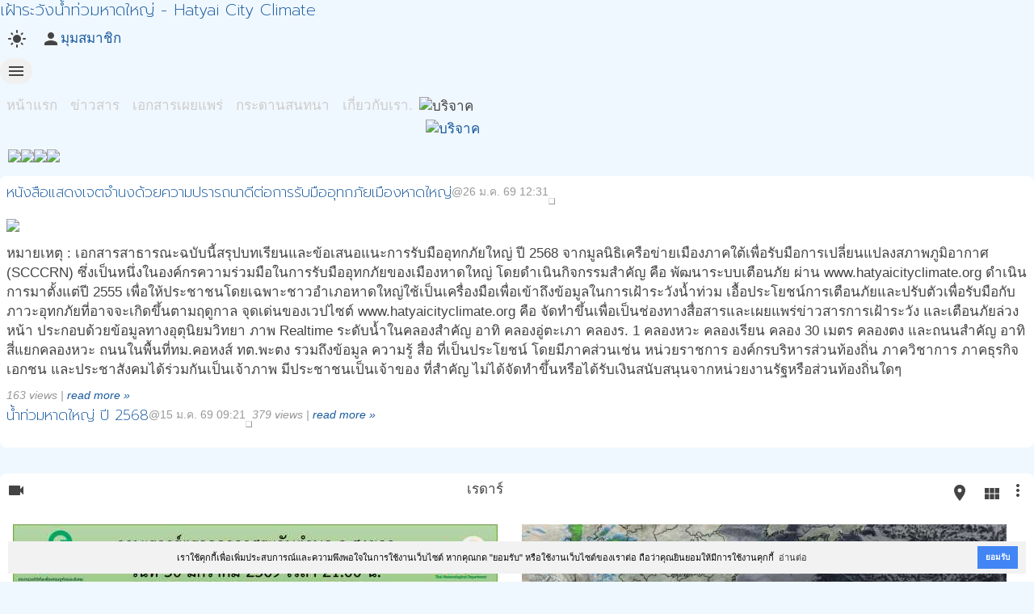

--- FILE ---
content_type: text/html; charset=UTF-8
request_url: https://hatyaicityclimate.org/flood/status/map/6
body_size: 8443
content:
<!DOCTYPE html>
<html lang="th">
<head>
<meta property="fb:admins" content="ipanumas"/>
<meta charset="UTF-8">
<title> เฝ้าระวังน้ำท่วมหาดใหญ่ - Hatyai City Climate</title>
<meta name="generator" content="www.softganz.com">
<meta name="formatter" content="Little Bear by SoftGanz Group">
<meta name="author" content="เฝ้าระวังน้ำท่วมหาดใหญ่ - Hatyai City Climate">
<meta name="viewport" content="viewport-fit=cover, width=device-width, initial-scale=1, minimum-scale=1, maximum-scale=10, user-scalable=yes">
<meta name="format-detection" content="telephone=no">
<meta name="msapplication-tap-highlight" content="no">
<meta name="mobile-web-app-capable" content="yes">
<meta name="apple-mobile-web-app-status-bar-style" content="black">
<meta http-equiv="X-UA-Compatible" content="IE=edge">


<script type="text/javascript">
	let ENV = {
		runOnHost: true,
		cleanUrl: true,
		rootUrl: "/",
		googleMapKeyApi: "AIzaSyCN2FqAkvkxWZdSp3e25DD8miVbfXuyROg",
	}
	let url = ENV.rootUrl;
	let googleMapKeyApi = ENV.googleMapKeyApi;
</script>
<link rel="stylesheet" type="text/css" href="/themes/default/style.css?v=56">
<script src="/js/jquery-3.7.js"></script>
<script src="/js/jquery.ui.datepicker.js"></script>
<script src="/js/jquery.colorbox.js"></script>
<script src="/js/jquery.jeditable.js"></script>
<script src="/js/jquery.form.js"></script>
<script src="/js/jquery.confirm.js"></script>
<!-- <link rel="stylesheet" href="https://cdnjs.cloudflare.com/ajax/libs/jquery-confirm/3.3.0/jquery-confirm.min.css"> -->
<!-- <script src="https://cdnjs.cloudflare.com/ajax/libs/jquery-confirm/3.3.0/jquery-confirm.min.js"></script> -->

<!--
<link rel="stylesheet" href="https://cdn.jsdelivr.net/npm/flatpickr/dist/flatpickr.min.css">
<script src="https://cdn.jsdelivr.net/npm/flatpickr"></script>
<script src="https://npmcdn.com/flatpickr/dist/l10n/th.js"></script>
-->

<script src="/js/library-4.00.min.js?v=56"></script>
<script src="/js/sgui.min.js?v=56"></script>

<link rel="manifest" href="https://hatyaicityclimate.org/cityclimate.manifest" />
<script>if ("serviceWorker" in navigator) {window.addEventListener("load", function() {navigator.serviceWorker.register("/worker.js");});}</script>
<link rel="icon" href="https://hatyaicityclimate.org/logo.png" sizes="16x16" type="image/png" />
<script>
  const floodSettings = {
    "api": "https://hatyaicityclimate.org",
    "photoUrl": "https://hatyaicityclimate.org"
  }
  </script>
<script>let apiUrl = "https://hatyaicityclimate.org/api/flood/cameras"</script>
<!-- Google tag (gtag.js) -->
<script async src="https://www.googletagmanager.com/gtag/js?id=G-92REQDZFEH"></script>
<script>
  window.dataLayer = window.dataLayer || [];
  function gtag(){dataLayer.push(arguments);}
  gtag("js", new Date());
  gtag("config", "G-92REQDZFEH");
</script>

<!-- <link rel="stylesheet" type="text/css" href="https://cdn.jsdelivr.net/npm/cookieconsent@3/build/cookieconsent.min.css" /> -->
</head>

<body id="flood" class="module module-flood module-flood-status -status -from-desktop -hatyaicityclimate-org">
<div id="page-wrapper" class="page -page">
<div id="header-wrapper" class="page -header">
<div class="wrapper"><header><h1><a href="/" title="เฝ้าระวังน้ำท่วมหาดใหญ่ - Hatyai City Climate"><span>เฝ้าระวังน้ำท่วมหาดใหญ่ - Hatyai City Climate</span></a></h1></header>
<div class="page -nav">
<nav class="nav -owner">
<h2 class="-header">Owner Menu</h2>
<ul class="menu -pulldown">
<li><a><i class="icon -material -change-color-scheme">light_mode</i></a></li>
<li class="-profile -left-side"><a href="/my"><i class="icon -material">person</i><span>มุมสมาชิก</span></a><ul><li>
<!-- sg-form -->
<form id="signin-697cbb914871d" class="widget-form form signform" method="POST" action="/flood/status/map/6"    >

<div id="form-item-username-697cbb914871e" class="form-item -username-697cbb914871e -label-in" >
	<label for="username-697cbb914871e" class="">ชื่อสมาชิก หรือ อีเมล์</label>
<input autocomplete="off" maxlength="50" name="username" id="username-697cbb914871e" class="form-text -username -fill" type="text" value="" placeholder="Username">
</div>

<div id="form-item-password-697cbb9148727" class="form-item -password-697cbb9148727 -label-in -group" >
	<label for="password-697cbb9148727" class="">รหัสผ่าน</label>
<span class="form-group">
<input maxlength="20" name="password" id="password-697cbb9148727" class="form-password -password -fill" type="password" value="" placeholder="Password"><i class="icon -material -show-password" onClick='showPassword(this)'>visibility_off</i></span><!-- form-group -->

</div>

<div id="form-item-697cbb9148728" class="form-item -697cbb9148728" >
	<select   name="cookielength" id="697cbb9148728" class="form-select -fill">
	<option value="60">1 ชั่วโมง</option>
	<option value="1440">1 วัน</option>
	<option value="10080" selected="selected">1 สัปดาห์</option>
	<option value="43200">1 เดือน</option>
	<option value="-1">ตลอดกาล</option>
	</select>
</div>

<div id="form-item-edit-signin" class="form-item -edit-signin" >
<button type="submit" name="signin" class="btn -primary" value="loginเข้าสู่ระบบ"><i class="icon -material">login</i><span>เข้าสู่ระบบ</span></button>
</div>

<a class="btn -link" href="#" onclick="window.location='/user/password';return false;"><i class="icon -material">restore</i><span>ลืมรหัสผ่าน?</span></a>

</form>
</li></ul></li>
<li class="-signup -hidden"><a href="/user/register"><span>Sign Up</span></a></li>
</ul>
</nav>
<nav class="nav -main sg-responsivemenu">
<h2 class="-header">Menu</h2>
<ul class="menu -main">
<li><a href="/">หน้าแรก</a></li>
<li><a href="/contents">ข่าวสาร</a></li>
<!-- <li><a href="/project" title="รายงานกิจกรรมของโครงการ">โครงการ</a></li> -->
<li><a href="/media">เอกสารเผยแพร่</a>
<ul class="menu -sub">
<li><a href="/knowledge" title="ความรู้เรื่องความเปลี่ยนแปลงสภาพภูมิอากาศ">ความรู้</a></li>
<li><a href="/newsletter">จดหมายข่าวโครงการ</a></li>
<li><a href="/ebook">หนังสือ คู่มือ เอกสาร</a></li>
<li><a href="/presentation">ไฟล์นำเสนอ</a></li>
<li><a href="/video">วิดีโอ</a></li>
</ul></li>
<li><a href="/forum/4">กระดานสนทนา</a></li>
<li><a href="/climate/aboutus">เกี่ยวกับเรา.</a>
<ul class="menu -sub">
<li><a href="/climate/aboutus">เกี่ยวกับเรา</a></li>
<li><a href="/climate/team">คณะทำงาน</a></li>
<li><a href="/sitemap">แผนที่เว็บไซท์</a></li>
<li><a href="/climate/contact">ติดต่อ</a></li>
<li><a href="https://www.facebook.com/hatyaicityclimate/" target="_blank">Facebook/hatyaicityclimate</a></li>
<li class="-has-sub"><a>ACCCRN</a>
<ul class="menu -sub">
<li><a href="/acccrn/aboutus">About ACCCRN</a></li>
<li><a href="/acccrn/team">คณะทำงาน</a></li>
<li><a href="/paper/15">รู้จัก ACCCRN ผ่าน Presentation</a></li>
<li><a href="/acccrn/contact">ติดต่อ</a></li>
</ul>
</ul></li>
</ul>
</nav>
</div><!-- page -nav -->
</div><!--wrapper-->
</div><!--header-wrapper-->

<div id="content-wrapper" class="page -content">
<div id="primary" class="page -primary">
<div id="main" class="page -main"><!-- Start of Container -->
<div
 id="main-page"
 class="widget-container"
>
<!-- Start of Column -->
<div
 class="widget-column home-banner"
>
<div class="-item"><picture><source media="(min-width: 640px)" srcset="/upload/img/banner-scccrn-800w-01.png" /><img src="/upload/img/banner-scccrn-480w-01.png" width="100%" alt="บริจาค" /></picture></div>

</div><!-- End of Column -->
<!-- Start of Column -->
<div
 class="widget-column home-donate"
>
<div class="-item"><a href="/donate" class="widget-button -default" data-webview="บริจาค"><span class="-label"><picture><img src="/upload/img/donate-02-800w.jpg" width="100%" alt="บริจาค" /></picture></span></a></div>

</div><!-- End of Column -->
<!-- Start of Card -->
<div
 class="widget-card sponsor -premium"
 style="padding: 0 10px 2px"
>
<!-- Start of Row -->
<div
 class="widget-row -sponsor -premium"
>
<div class="-item"><img src="/upload/img/logo-sponsor-main.png" /></div>
<div class="-item"><img src="/upload/img/logo-inet.png" /></div>
<div class="-item"><img src="/upload/img/logo-pt.png" /></div>
<div class="-item"><img src="/upload/img/logo-chatthong.png" /></div>

</div><!-- End of Row -->

</div><!-- End of Card -->
<div class="widget content home-hots" data-sticky="254" data-field="detail,photo" show-photo="image" show-webview="yes" data-limit="2">
<!-- Start widget content -->
<div class="widget-content container">
<!-- start of widget::content #0-->
<div id="-1" class="widget-item widget-item-1"><h3><a href="/paper/640" title="หนังสือแสดงเจตจำนงด้วยความปรารถนาดีต่อการรับมืออุทกภัยเมืองหาดใหญ่" data-webview="หนังสือแสดงเจตจำนงด้วยความปรารถนาดีต่อการรับมืออุทกภัยเมืองหาดใหญ่">หนังสือแสดงเจตจำนงด้วยความปรารถนาดีต่อการรับมืออุทกภัยเมืองหาดใหญ่</a></h3><div class="timestamp">@26 ม.ค. 69 12:31</div><div class="photo"><a class="sg-action" href="/paper/640" data-webview="หนังสือแสดงเจตจำนงด้วยความปรารถนาดีต่อการรับมืออุทกภัยเมืองหาดใหญ่" title="หนังสือแสดงเจตจำนงด้วยความปรารถนาดีต่อการรับมืออุทกภัยเมืองหาดใหญ่"><div class="photo-th"><img class="image" src="/upload/pics/paper_640_0nhbEtHjWpZ0S49tBRYj.jpg" alt="" /></div></a></div><div class="summary"><p><img src="/upload/pics/paper_640_0iBSpXev3uI0uIoPgy81.jpg" width="100%" /></p>

<p>หมายเหตุ : เอกสารสาธารณะฉบับนี้สรุปบทเรียนและข้อเสนอแนะการรับมืออุทกภัยใหญ่ ปี 2568 จากมูลนิธิเครือข่ายเมืองภาคใต้เพื่อรับมือการเปลี่ยนแปลงสภาพภูมิอากาศ (SCCCRN) ซึ่งเป็นหนึ่งในองค์กรความร่วมมือในการรับมืออุทกภัยของเมืองหาดใหญ่ โดยดำเนินกิจกรรมสำคัญ คือ พัฒนาระบบเตือนภัย ผ่าน www.hatyaicityclimate.org ดำเนินการมาตั้งแต่ปี 2555 เพื่อให้ประชาชนโดยเฉพาะชาวอำเภอหาดใหญ่ใช้เป็นเครื่องมือเพื่อเข้าถึงข้อมูลในการเฝ้าระวังน้ำท่วม เอื้อประโยชน์การเตือนภัยและปรับตัวเพื่อรับมือกับภาวะอุทกภัยที่อาจจะเกิดขึ้นตามฤดูกาล จุดเด่นของเวปไซต์ www.hatyaicityclimate.org คือ จัดทำขึ้นเพื่อเป็นช่องทางสื่อสารและเผยแพร่ข่าวสารการเฝ้าระวัง และเตือนภัยล่วงหน้า ประกอบด้วยข้อมูลทางอุตุนิยมวิทยา ภาพ Realtime ระดับน้ำในคลองสำคัญ อาทิ คลองอู่ตะเภา คลองร. 1 คลองหวะ คลองเรียน คลอง 30 เมตร คลองตง และถนนสำคัญ อาทิ สี่แยกคลองหวะ ถนนในพื้นที่ทม.คอหงส์ ทต.พะตง รวมถึงข้อมูล ความรู้ สื่อ ที่เป็นประโยชน์ โดยมีภาคส่วนเช่น หน่วยราชการ องค์กรบริหารส่วนท้องถิ่น ภาควิชาการ ภาคธุรกิจเอกชน และประชาสังคมได้ร่วมกันเป็นเจ้าภาพ มีประชาชนเป็นเจ้าของ ที่สำคัญ ไม่ได้จัดทำขึ้นหรือได้รับเงินสนับสนุนจากหน่วยงานรัฐหรือส่วนท้องถิ่นใดๆ<!--read more--></p>
</div><div class="footer"><span class="view">163 views</span> | <span class="readmore"><a href="/paper/640">read more &raquo;</a></span></div>
</div><!--topic-list-1-->
<div id="-2" class="widget-item widget-item-2"><h3><a href="/paper/639" title="น้ำท่วมหาดใหญ่ ปี 2568" data-webview="น้ำท่วมหาดใหญ่ ปี 2568">น้ำท่วมหาดใหญ่ ปี 2568</a></h3><div class="timestamp">@15 ม.ค. 69 09:21</div><div class="photo"><a class="sg-action" href="/paper/639" data-webview="น้ำท่วมหาดใหญ่ ปี 2568" title="น้ำท่วมหาดใหญ่ ปี 2568"><div class="photo-th"><img class="image" src="/upload/pics/paper_639_0zCxv8koEJX0FSq1dyEv.png" alt="" /></div></a></div><div class="summary"><!--read more-->
</div><div class="footer"><span class="view">379 views</span> | <span class="readmore"><a href="/paper/639">read more &raquo;</a></span></div>
</div><!--topic-list-2-->
<!--end of widget::content #0-->

</div>
<!-- End of widget content -->
</div><!-- Start of Container -->
<div
 class="widget-container flood-camera-realtime"
 data-name="radartmd,weather,wc,img-networkmap,muangkong,bangsala,klongwha2,banghak,klongwha,road30m,kalyanamit,img-cameramap,khuankhirat,patongkn,tunglung,img-rain,klongetum,klongnon,img-lineoa,khgamling,khklongr6,khsoi1plugtong,khtaisoi,khnailhong,khtwinburana,khpholpichaihu,khkarnjanavanij6,khparinyavillage,khpookong,utapao,nhakaun,khlongs1r1,bangyheeus,bangyheeds,kuanhin"
>
<!-- Start of Card -->
<div
 class="widget-card flood-camera-basin -basin-radar"
>
<!-- Start of ListTile -->
<div
 class="widget-listtile -basin-title -cross-axis-center"
>
<div class="-leading"><i class="widget-icon icon -material">videocam</i></div>
<div class="-title"><span class="-title-text">เรดาร์</span></div>
<div class="-trailing"><!-- Start of Row -->
<div
 class="widget-row"
 style="gap: 8px"
>
<div class="-item"><a href="/flood/map/camera" class="widget-button btn -link" title="แผนที่กล้อง" data-webview="แผนที่กล้อง"><i class="widget-icon icon -material">place</i></a></div>
<div class="-item"><a class="widget-button btn -link flood-change-layout-dense" title="ความหนาแน่นของภาพ" onClick="changeLayout(event)"><i class="widget-icon icon -material">view_module</i></a></div>
<div class="-item">
<!-- Start of widget-dropbox -->
<span class="widget-dropbox sg-dropbox click  -leftside -no-print" data-type="click">
<a href="javascript:void(0)" title="มีเมนูย่อย"><i class="icon -material">more_vert</i></a>
<div class="-wrapper -hidden">
<div class="-arrow"></div>
<div class="-content">
<ul >
</ul>
<div class="-footer"></div>
</div>
</div>
</span><!-- End of widget-dropbox -->
</div>

</div><!-- End of Row -->
</div>

</div><!-- End of ListTile -->
<!-- Start of ScrollView -->
<div
 class="widget-scrollview"
>
<!-- Start of Album -->
<ul
 id="flood-camera-main"
 class="widget-album flood-camera -feed"
>
<li class="-item"><!-- Start of Container -->
<div
 id="camera-radartmd"
 class="widget-container"
>
<a href="/flood/cam/*?name=radartmd" class="widget-button -default" data-webview="radartmd"><span class="-label"><img class="photoitem -photo" src="https://hatyaicityclimate.org/floodphoto/realtime/radartmd-lastphoto.jpg?1769782161"></span></a><!-- Start of dom-span -->
<span
 class="widget-dom-span -camera-no"
>
1
</span><!-- End of dom-span -->
<!-- Start of dom-div -->
<div
 class="widget-dom-div -title"
>

</div><!-- End of dom-div -->
<!-- Start of dom-div -->
<div
 class="widget-dom-div -ad"
>
<!-- Start of dom-img -->
<img
 class="widget-dom-img"
 src="https://hatyaicityclimate.org/upload/img/youradhere.jpg"
>

</div><!-- End of dom-div -->
<!-- Start of dom-p -->
<p
 class="widget-dom-p -timestamp"
>
<!-- Start of dom-span -->
<span
 class="widget-dom-span -date"
 style="display: block;"
>

</span><!-- End of dom-span -->
<!-- Start of dom-span -->
<span
 class="widget-dom-span -time"
 style="display: block;"
>

</span><!-- End of dom-span -->

</p><!-- End of dom-p -->
<i class="widget-icon icon -material -camera-status">flip_camera_ios</i>
</div><!-- End of Container -->
</li>
<li class="-item"><!-- Start of Container -->
<div
 id="camera-weather"
 class="widget-container"
>
<a href="/flood/cam/*?name=weather" class="widget-button -default" data-webview="weather"><span class="-label"><img class="photoitem -photo" src="https://hatyaicityclimate.org/floodphoto/realtime/weather-lastphoto.jpg?1769782161"></span></a><!-- Start of dom-span -->
<span
 class="widget-dom-span -camera-no"
>
2
</span><!-- End of dom-span -->
<!-- Start of dom-div -->
<div
 class="widget-dom-div -title"
>

</div><!-- End of dom-div -->
<!-- Start of dom-div -->
<div
 class="widget-dom-div -ad"
>
<!-- Start of dom-img -->
<img
 class="widget-dom-img"
 src="https://hatyaicityclimate.org/upload/img/youradhere.jpg"
>

</div><!-- End of dom-div -->
<!-- Start of dom-p -->
<p
 class="widget-dom-p -timestamp"
>
<!-- Start of dom-span -->
<span
 class="widget-dom-span -date"
 style="display: block;"
>

</span><!-- End of dom-span -->
<!-- Start of dom-span -->
<span
 class="widget-dom-span -time"
 style="display: block;"
>

</span><!-- End of dom-span -->

</p><!-- End of dom-p -->
<i class="widget-icon icon -material -camera-status">flip_camera_ios</i>
</div><!-- End of Container -->
</li>
<li class="-item"><!-- Start of Container -->
<div
 id="camera-wc"
 class="widget-container"
>
<a href="/flood/cam/*?name=wc" class="widget-button -default" data-webview="wc"><span class="-label"><img class="photoitem -photo" src="https://hatyaicityclimate.org/floodphoto/realtime/wc-lastphoto.jpg?1769782161"></span></a><!-- Start of dom-span -->
<span
 class="widget-dom-span -camera-no"
>
3
</span><!-- End of dom-span -->
<!-- Start of dom-div -->
<div
 class="widget-dom-div -title"
>

</div><!-- End of dom-div -->
<!-- Start of dom-div -->
<div
 class="widget-dom-div -ad"
>
<!-- Start of dom-img -->
<img
 class="widget-dom-img"
 src="https://hatyaicityclimate.org/upload/img/youradhere.jpg"
>

</div><!-- End of dom-div -->
<!-- Start of dom-p -->
<p
 class="widget-dom-p -timestamp"
>
<!-- Start of dom-span -->
<span
 class="widget-dom-span -date"
 style="display: block;"
>

</span><!-- End of dom-span -->
<!-- Start of dom-span -->
<span
 class="widget-dom-span -time"
 style="display: block;"
>

</span><!-- End of dom-span -->

</p><!-- End of dom-p -->
<i class="widget-icon icon -material -camera-status">flip_camera_ios</i>
</div><!-- End of Container -->
</li>
<li class="-item"><!-- Start of Container -->
<div
 class="widget-container"
>
<a href="https://hatyaicityclimate.org/map/home" class="widget-button -default" target="_blank" data-webview="แผนที่เครือข่าย"><span class="-label"><img class="photoitem -banner" src="/upload/img/banner-map-network.png"></span></a>
</div><!-- End of Container -->
</li>

</ul><!-- End of Album -->

</div><!-- End of ScrollView -->

</div><!-- End of Card -->
<!-- Start of Card -->
<div
 class="widget-card flood-camera-basin -basin-hatyai"
>
<!-- Start of ListTile -->
<div
 class="widget-listtile -basin-title -cross-axis-center"
>
<div class="-leading"><i class="widget-icon icon -material">videocam</i></div>
<div class="-title"><span class="-title-text">เทศบาลนครหาดใหญ่</span></div>
<div class="-trailing"><!-- Start of Row -->
<div
 class="widget-row"
 style="gap: 8px"
>
<div class="-item"><a href="/flood/map/camera" class="widget-button btn -link" title="แผนที่กล้อง" data-webview="แผนที่กล้อง"><i class="widget-icon icon -material">place</i></a></div>
<div class="-item"><a class="widget-button btn -link flood-change-layout-dense" title="ความหนาแน่นของภาพ" onClick="changeLayout(event)"><i class="widget-icon icon -material">view_module</i></a></div>
<div class="-item">
<!-- Start of widget-dropbox -->
<span class="widget-dropbox sg-dropbox click  -leftside -no-print" data-type="click">
<a href="javascript:void(0)" title="มีเมนูย่อย"><i class="icon -material">more_vert</i></a>
<div class="-wrapper -hidden">
<div class="-arrow"></div>
<div class="-content">
<ul >
</ul>
<div class="-footer"></div>
</div>
</div>
</span><!-- End of widget-dropbox -->
</div>

</div><!-- End of Row -->
</div>

</div><!-- End of ListTile -->
<!-- Start of ScrollView -->
<div
 class="widget-scrollview"
>
<!-- Start of Album -->
<ul
 id="flood-camera-main"
 class="widget-album flood-camera -feed"
>
<li class="-item"><!-- Start of Container -->
<div
 id="camera-muangkong"
 class="widget-container"
>
<a href="/flood/cam/*?name=muangkong" class="widget-button -default" data-webview="muangkong"><span class="-label"><img class="photoitem -photo" src="https://hatyaicityclimate.org/floodphoto/realtime/muangkong-lastphoto.jpg?1769782161"></span></a><!-- Start of dom-span -->
<span
 class="widget-dom-span -camera-no"
>
1
</span><!-- End of dom-span -->
<!-- Start of dom-div -->
<div
 class="widget-dom-div -title"
>

</div><!-- End of dom-div -->
<!-- Start of dom-div -->
<div
 class="widget-dom-div -ad"
>
<!-- Start of dom-img -->
<img
 class="widget-dom-img"
 src="https://hatyaicityclimate.org/upload/img/youradhere.jpg"
>

</div><!-- End of dom-div -->
<!-- Start of dom-p -->
<p
 class="widget-dom-p -timestamp"
>
<!-- Start of dom-span -->
<span
 class="widget-dom-span -date"
 style="display: block;"
>

</span><!-- End of dom-span -->
<!-- Start of dom-span -->
<span
 class="widget-dom-span -time"
 style="display: block;"
>

</span><!-- End of dom-span -->

</p><!-- End of dom-p -->
<i class="widget-icon icon -material -camera-status">flip_camera_ios</i>
</div><!-- End of Container -->
</li>
<li class="-item"><!-- Start of Container -->
<div
 id="camera-bangsala"
 class="widget-container"
>
<a href="/flood/cam/*?name=bangsala" class="widget-button -default" data-webview="bangsala"><span class="-label"><img class="photoitem -photo" src="https://hatyaicityclimate.org/floodphoto/realtime/bangsala-lastphoto.jpg?1769782161"></span></a><!-- Start of dom-span -->
<span
 class="widget-dom-span -camera-no"
>
2
</span><!-- End of dom-span -->
<!-- Start of dom-div -->
<div
 class="widget-dom-div -title"
>

</div><!-- End of dom-div -->
<!-- Start of dom-div -->
<div
 class="widget-dom-div -ad"
>
<!-- Start of dom-img -->
<img
 class="widget-dom-img"
 src="https://hatyaicityclimate.org/upload/img/youradhere.jpg"
>

</div><!-- End of dom-div -->
<!-- Start of dom-p -->
<p
 class="widget-dom-p -timestamp"
>
<!-- Start of dom-span -->
<span
 class="widget-dom-span -date"
 style="display: block;"
>

</span><!-- End of dom-span -->
<!-- Start of dom-span -->
<span
 class="widget-dom-span -time"
 style="display: block;"
>

</span><!-- End of dom-span -->

</p><!-- End of dom-p -->
<i class="widget-icon icon -material -camera-status">flip_camera_ios</i>
</div><!-- End of Container -->
</li>
<li class="-item"><!-- Start of Container -->
<div
 id="camera-klongwha2"
 class="widget-container"
>
<a href="/flood/cam/*?name=klongwha2" class="widget-button -default" data-webview="klongwha2"><span class="-label"><img class="photoitem -photo" src="https://hatyaicityclimate.org/floodphoto/realtime/klongwha2-lastphoto.jpg?1769782161"></span></a><!-- Start of dom-span -->
<span
 class="widget-dom-span -camera-no"
>
3
</span><!-- End of dom-span -->
<!-- Start of dom-div -->
<div
 class="widget-dom-div -title"
>

</div><!-- End of dom-div -->
<!-- Start of dom-div -->
<div
 class="widget-dom-div -ad"
>
<!-- Start of dom-img -->
<img
 class="widget-dom-img"
 src="https://hatyaicityclimate.org/upload/img/youradhere.jpg"
>

</div><!-- End of dom-div -->
<!-- Start of dom-p -->
<p
 class="widget-dom-p -timestamp"
>
<!-- Start of dom-span -->
<span
 class="widget-dom-span -date"
 style="display: block;"
>

</span><!-- End of dom-span -->
<!-- Start of dom-span -->
<span
 class="widget-dom-span -time"
 style="display: block;"
>

</span><!-- End of dom-span -->

</p><!-- End of dom-p -->
<i class="widget-icon icon -material -camera-status">flip_camera_ios</i>
</div><!-- End of Container -->
</li>
<li class="-item"><!-- Start of Container -->
<div
 id="camera-banghak"
 class="widget-container"
>
<a href="/flood/cam/*?name=banghak" class="widget-button -default" data-webview="banghak"><span class="-label"><img class="photoitem -photo" src="https://hatyaicityclimate.org/floodphoto/realtime/banghak-lastphoto.jpg?1769782161"></span></a><!-- Start of dom-span -->
<span
 class="widget-dom-span -camera-no"
>
4
</span><!-- End of dom-span -->
<!-- Start of dom-div -->
<div
 class="widget-dom-div -title"
>

</div><!-- End of dom-div -->
<!-- Start of dom-div -->
<div
 class="widget-dom-div -ad"
>
<!-- Start of dom-img -->
<img
 class="widget-dom-img"
 src="https://hatyaicityclimate.org/upload/img/youradhere.jpg"
>

</div><!-- End of dom-div -->
<!-- Start of dom-p -->
<p
 class="widget-dom-p -timestamp"
>
<!-- Start of dom-span -->
<span
 class="widget-dom-span -date"
 style="display: block;"
>

</span><!-- End of dom-span -->
<!-- Start of dom-span -->
<span
 class="widget-dom-span -time"
 style="display: block;"
>

</span><!-- End of dom-span -->

</p><!-- End of dom-p -->
<i class="widget-icon icon -material -camera-status">flip_camera_ios</i>
</div><!-- End of Container -->
</li>
<li class="-item"><!-- Start of Container -->
<div
 id="camera-klongwha"
 class="widget-container"
>
<a href="/flood/cam/*?name=klongwha" class="widget-button -default" data-webview="klongwha"><span class="-label"><img class="photoitem -photo" src="https://hatyaicityclimate.org/floodphoto/realtime/klongwha-lastphoto.jpg?1769782161"></span></a><!-- Start of dom-span -->
<span
 class="widget-dom-span -camera-no"
>
5
</span><!-- End of dom-span -->
<!-- Start of dom-div -->
<div
 class="widget-dom-div -title"
>

</div><!-- End of dom-div -->
<!-- Start of dom-div -->
<div
 class="widget-dom-div -ad"
>
<!-- Start of dom-img -->
<img
 class="widget-dom-img"
 src="https://hatyaicityclimate.org/upload/img/youradhere.jpg"
>

</div><!-- End of dom-div -->
<!-- Start of dom-p -->
<p
 class="widget-dom-p -timestamp"
>
<!-- Start of dom-span -->
<span
 class="widget-dom-span -date"
 style="display: block;"
>

</span><!-- End of dom-span -->
<!-- Start of dom-span -->
<span
 class="widget-dom-span -time"
 style="display: block;"
>

</span><!-- End of dom-span -->

</p><!-- End of dom-p -->
<i class="widget-icon icon -material -camera-status">flip_camera_ios</i>
</div><!-- End of Container -->
</li>
<li class="-item"><!-- Start of Container -->
<div
 id="camera-road30m"
 class="widget-container"
>
<a href="/flood/cam/*?name=road30m" class="widget-button -default" data-webview="road30m"><span class="-label"><img class="photoitem -photo" src="https://hatyaicityclimate.org/floodphoto/realtime/road30m-lastphoto.jpg?1769782161"></span></a><!-- Start of dom-span -->
<span
 class="widget-dom-span -camera-no"
>
6
</span><!-- End of dom-span -->
<!-- Start of dom-div -->
<div
 class="widget-dom-div -title"
>

</div><!-- End of dom-div -->
<!-- Start of dom-div -->
<div
 class="widget-dom-div -ad"
>
<!-- Start of dom-img -->
<img
 class="widget-dom-img"
 src="https://hatyaicityclimate.org/upload/img/youradhere.jpg"
>

</div><!-- End of dom-div -->
<!-- Start of dom-p -->
<p
 class="widget-dom-p -timestamp"
>
<!-- Start of dom-span -->
<span
 class="widget-dom-span -date"
 style="display: block;"
>

</span><!-- End of dom-span -->
<!-- Start of dom-span -->
<span
 class="widget-dom-span -time"
 style="display: block;"
>

</span><!-- End of dom-span -->

</p><!-- End of dom-p -->
<i class="widget-icon icon -material -camera-status">flip_camera_ios</i>
</div><!-- End of Container -->
</li>
<li class="-item"><!-- Start of Container -->
<div
 id="camera-kalyanamit"
 class="widget-container"
>
<a href="/flood/cam/*?name=kalyanamit" class="widget-button -default" data-webview="kalyanamit"><span class="-label"><img class="photoitem -photo" src="https://hatyaicityclimate.org/floodphoto/realtime/kalyanamit-lastphoto.jpg?1769782161"></span></a><!-- Start of dom-span -->
<span
 class="widget-dom-span -camera-no"
>
7
</span><!-- End of dom-span -->
<!-- Start of dom-div -->
<div
 class="widget-dom-div -title"
>

</div><!-- End of dom-div -->
<!-- Start of dom-div -->
<div
 class="widget-dom-div -ad"
>
<!-- Start of dom-img -->
<img
 class="widget-dom-img"
 src="https://hatyaicityclimate.org/upload/img/youradhere.jpg"
>

</div><!-- End of dom-div -->
<!-- Start of dom-p -->
<p
 class="widget-dom-p -timestamp"
>
<!-- Start of dom-span -->
<span
 class="widget-dom-span -date"
 style="display: block;"
>

</span><!-- End of dom-span -->
<!-- Start of dom-span -->
<span
 class="widget-dom-span -time"
 style="display: block;"
>

</span><!-- End of dom-span -->

</p><!-- End of dom-p -->
<i class="widget-icon icon -material -camera-status">flip_camera_ios</i>
</div><!-- End of Container -->
</li>
<li class="-item"><!-- Start of Container -->
<div
 class="widget-container"
>
<a href="https://hatyaicityclimate.org/flood/map/camera" class="widget-button -default" data-webview="แผนที่"><span class="-label"><img class="photoitem -banner" src="/upload/img/logo-flood-map-camera-all.png"></span></a>
</div><!-- End of Container -->
</li>

</ul><!-- End of Album -->

</div><!-- End of ScrollView -->

</div><!-- End of Card -->
<!-- Start of ScrollView -->
<div
 class="widget-scrollview"
>
<!-- Start of Row -->
<div
 class="widget-row flood-hots-article"
>
<div class="-item"><a href="/paper/620" class="widget-button -default" data-webview="รูปแบบการเกิดน้ำท่วมเมืองหาดใหญ่" alt="รูปแบบการเกิดน้ำท่วมเมืองหาดใหญ่"><span class="-label"><img src="/upload/img/banner-article-learn.jpg" /></span></a></div>
<div class="-item"><a href="/tags/72" class="widget-button -default" data-webview="เรื่องน่ารู้สำหรับประชาชน" alt="เรื่องน่ารู้สำหรับประชาชน"><span class="-label"><img src="/upload/img/banner-article-hots.jpg" /></span></a></div>
<div class="-item"><a href="/tags/73" class="widget-button -default" data-webview="เฝ้าน้ำ เผ้าฟ้า หน้าฝน" alt="เฝ้าน้ำ เผ้าฟ้า หน้าฝน"><span class="-label"><img src="/upload/img/banner-article-coffee.jpg" /></span></a></div>
<div class="-item"><a href="/flood/map/camera" class="widget-button -default" data-webview="แผนที่กล้อง" alt="แผนที่กล้อง"><span class="-label"><img src="/upload/img/banner-article-map.png" /></span></a></div>

</div><!-- End of Row -->

</div><!-- End of ScrollView -->
<!-- Start of Card -->
<div
 class="widget-card flood-camera-basin -basin-utp"
>
<!-- Start of ListTile -->
<div
 class="widget-listtile -basin-title -cross-axis-center"
>
<div class="-leading"><i class="widget-icon icon -material">videocam</i></div>
<div class="-title"><span class="-title-text">พะตง</span></div>
<div class="-trailing"><!-- Start of Row -->
<div
 class="widget-row"
 style="gap: 8px"
>
<div class="-item"><a href="/flood/map/camera" class="widget-button btn -link" title="แผนที่กล้อง" data-webview="แผนที่กล้อง"><i class="widget-icon icon -material">place</i></a></div>
<div class="-item"><a class="widget-button btn -link flood-change-layout-dense" title="ความหนาแน่นของภาพ" onClick="changeLayout(event)"><i class="widget-icon icon -material">view_module</i></a></div>
<div class="-item">
<!-- Start of widget-dropbox -->
<span class="widget-dropbox sg-dropbox click  -leftside -no-print" data-type="click">
<a href="javascript:void(0)" title="มีเมนูย่อย"><i class="icon -material">more_vert</i></a>
<div class="-wrapper -hidden">
<div class="-arrow"></div>
<div class="-content">
<ul >
</ul>
<div class="-footer"></div>
</div>
</div>
</span><!-- End of widget-dropbox -->
</div>

</div><!-- End of Row -->
</div>

</div><!-- End of ListTile -->
<!-- Start of ScrollView -->
<div
 class="widget-scrollview"
>
<!-- Start of Album -->
<ul
 id="flood-camera-main"
 class="widget-album flood-camera -feed"
>
<li class="-item"><!-- Start of Container -->
<div
 id="camera-khuankhirat"
 class="widget-container"
>
<a href="/flood/cam/*?name=khuankhirat" class="widget-button -default" data-webview="khuankhirat"><span class="-label"><img class="photoitem -photo" src="https://hatyaicityclimate.org/floodphoto/realtime/khuankhirat-lastphoto.jpg?1769782161"></span></a><!-- Start of dom-span -->
<span
 class="widget-dom-span -camera-no"
>
1
</span><!-- End of dom-span -->
<!-- Start of dom-div -->
<div
 class="widget-dom-div -title"
>

</div><!-- End of dom-div -->
<!-- Start of dom-div -->
<div
 class="widget-dom-div -ad"
>
<!-- Start of dom-img -->
<img
 class="widget-dom-img"
 src="https://hatyaicityclimate.org/upload/img/youradhere.jpg"
>

</div><!-- End of dom-div -->
<!-- Start of dom-p -->
<p
 class="widget-dom-p -timestamp"
>
<!-- Start of dom-span -->
<span
 class="widget-dom-span -date"
 style="display: block;"
>

</span><!-- End of dom-span -->
<!-- Start of dom-span -->
<span
 class="widget-dom-span -time"
 style="display: block;"
>

</span><!-- End of dom-span -->

</p><!-- End of dom-p -->
<i class="widget-icon icon -material -camera-status">flip_camera_ios</i>
</div><!-- End of Container -->
</li>
<li class="-item"><!-- Start of Container -->
<div
 id="camera-patongkn"
 class="widget-container"
>
<a href="/flood/cam/*?name=patongkn" class="widget-button -default" data-webview="patongkn"><span class="-label"><img class="photoitem -photo" src="https://hatyaicityclimate.org/floodphoto/realtime/patongkn-lastphoto.jpg?1769782161"></span></a><!-- Start of dom-span -->
<span
 class="widget-dom-span -camera-no"
>
2
</span><!-- End of dom-span -->
<!-- Start of dom-div -->
<div
 class="widget-dom-div -title"
>

</div><!-- End of dom-div -->
<!-- Start of dom-div -->
<div
 class="widget-dom-div -ad"
>
<!-- Start of dom-img -->
<img
 class="widget-dom-img"
 src="https://hatyaicityclimate.org/upload/img/youradhere.jpg"
>

</div><!-- End of dom-div -->
<!-- Start of dom-p -->
<p
 class="widget-dom-p -timestamp"
>
<!-- Start of dom-span -->
<span
 class="widget-dom-span -date"
 style="display: block;"
>

</span><!-- End of dom-span -->
<!-- Start of dom-span -->
<span
 class="widget-dom-span -time"
 style="display: block;"
>

</span><!-- End of dom-span -->

</p><!-- End of dom-p -->
<i class="widget-icon icon -material -camera-status">flip_camera_ios</i>
</div><!-- End of Container -->
</li>
<li class="-item"><!-- Start of Container -->
<div
 id="camera-tunglung"
 class="widget-container"
>
<a href="/flood/cam/*?name=tunglung" class="widget-button -default" data-webview="tunglung"><span class="-label"><img class="photoitem -photo" src="https://hatyaicityclimate.org/floodphoto/realtime/tunglung-lastphoto.jpg?1769782161"></span></a><!-- Start of dom-span -->
<span
 class="widget-dom-span -camera-no"
>
3
</span><!-- End of dom-span -->
<!-- Start of dom-div -->
<div
 class="widget-dom-div -title"
>

</div><!-- End of dom-div -->
<!-- Start of dom-div -->
<div
 class="widget-dom-div -ad"
>
<!-- Start of dom-img -->
<img
 class="widget-dom-img"
 src="https://hatyaicityclimate.org/upload/img/youradhere.jpg"
>

</div><!-- End of dom-div -->
<!-- Start of dom-p -->
<p
 class="widget-dom-p -timestamp"
>
<!-- Start of dom-span -->
<span
 class="widget-dom-span -date"
 style="display: block;"
>

</span><!-- End of dom-span -->
<!-- Start of dom-span -->
<span
 class="widget-dom-span -time"
 style="display: block;"
>

</span><!-- End of dom-span -->

</p><!-- End of dom-p -->
<i class="widget-icon icon -material -camera-status">flip_camera_ios</i>
</div><!-- End of Container -->
</li>
<li class="-item"><!-- Start of Container -->
<div
 class="widget-container"
>
<a href="http://122.155.135.51/aws/contour-map" class="widget-button -default" data-webview="Contour Map"><span class="-label"><img class="photoitem -banner" src="/upload/img/flood-rain.png"></span></a>
</div><!-- End of Container -->
</li>

</ul><!-- End of Album -->

</div><!-- End of ScrollView -->

</div><!-- End of Card -->
<!-- Start of Card -->
<div
 class="widget-card flood-camera-basin -basin-kuanlang"
>
<!-- Start of ListTile -->
<div
 class="widget-listtile -basin-title -cross-axis-center"
>
<div class="-leading"><i class="widget-icon icon -material">videocam</i></div>
<div class="-title"><span class="-title-text">ควนลัง</span></div>
<div class="-trailing"><!-- Start of Row -->
<div
 class="widget-row"
 style="gap: 8px"
>
<div class="-item"><a href="/flood/map/camera" class="widget-button btn -link" title="แผนที่กล้อง" data-webview="แผนที่กล้อง"><i class="widget-icon icon -material">place</i></a></div>
<div class="-item"><a class="widget-button btn -link flood-change-layout-dense" title="ความหนาแน่นของภาพ" onClick="changeLayout(event)"><i class="widget-icon icon -material">view_module</i></a></div>
<div class="-item">
<!-- Start of widget-dropbox -->
<span class="widget-dropbox sg-dropbox click  -leftside -no-print" data-type="click">
<a href="javascript:void(0)" title="มีเมนูย่อย"><i class="icon -material">more_vert</i></a>
<div class="-wrapper -hidden">
<div class="-arrow"></div>
<div class="-content">
<ul >
</ul>
<div class="-footer"></div>
</div>
</div>
</span><!-- End of widget-dropbox -->
</div>

</div><!-- End of Row -->
</div>

</div><!-- End of ListTile -->
<!-- Start of ScrollView -->
<div
 class="widget-scrollview"
>
<!-- Start of Album -->
<ul
 id="flood-camera-main"
 class="widget-album flood-camera -feed"
>
<li class="-item"><!-- Start of Container -->
<div
 id="camera-klongetum"
 class="widget-container"
>
<a href="/flood/cam/*?name=klongetum" class="widget-button -default" data-webview="klongetum"><span class="-label"><img class="photoitem -photo" src="https://hatyaicityclimate.org/floodphoto/realtime/klongetum-lastphoto.jpg?1769782161"></span></a><!-- Start of dom-span -->
<span
 class="widget-dom-span -camera-no"
>
1
</span><!-- End of dom-span -->
<!-- Start of dom-div -->
<div
 class="widget-dom-div -title"
>

</div><!-- End of dom-div -->
<!-- Start of dom-div -->
<div
 class="widget-dom-div -ad"
>
<!-- Start of dom-img -->
<img
 class="widget-dom-img"
 src="https://hatyaicityclimate.org/upload/img/youradhere.jpg"
>

</div><!-- End of dom-div -->
<!-- Start of dom-p -->
<p
 class="widget-dom-p -timestamp"
>
<!-- Start of dom-span -->
<span
 class="widget-dom-span -date"
 style="display: block;"
>

</span><!-- End of dom-span -->
<!-- Start of dom-span -->
<span
 class="widget-dom-span -time"
 style="display: block;"
>

</span><!-- End of dom-span -->

</p><!-- End of dom-p -->
<i class="widget-icon icon -material -camera-status">flip_camera_ios</i>
</div><!-- End of Container -->
</li>
<li class="-item"><!-- Start of Container -->
<div
 id="camera-klongnon"
 class="widget-container"
>
<a href="/flood/cam/*?name=klongnon" class="widget-button -default" data-webview="klongnon"><span class="-label"><img class="photoitem -photo" src="https://hatyaicityclimate.org/floodphoto/realtime/klongnon-lastphoto.jpg?1769782161"></span></a><!-- Start of dom-span -->
<span
 class="widget-dom-span -camera-no"
>
2
</span><!-- End of dom-span -->
<!-- Start of dom-div -->
<div
 class="widget-dom-div -title"
>

</div><!-- End of dom-div -->
<!-- Start of dom-div -->
<div
 class="widget-dom-div -ad"
>
<!-- Start of dom-img -->
<img
 class="widget-dom-img"
 src="https://hatyaicityclimate.org/upload/img/youradhere.jpg"
>

</div><!-- End of dom-div -->
<!-- Start of dom-p -->
<p
 class="widget-dom-p -timestamp"
>
<!-- Start of dom-span -->
<span
 class="widget-dom-span -date"
 style="display: block;"
>

</span><!-- End of dom-span -->
<!-- Start of dom-span -->
<span
 class="widget-dom-span -time"
 style="display: block;"
>

</span><!-- End of dom-span -->

</p><!-- End of dom-p -->
<i class="widget-icon icon -material -camera-status">flip_camera_ios</i>
</div><!-- End of Container -->
</li>
<li class="-item"><!-- Start of Container -->
<div
 class="widget-container"
>
<a href="https://line.me/ti/p/~@450ctqoa" class="widget-button -default" target="_blank" data-webview="browser"><span class="-label"><img class="photoitem -banner" src="/upload/img/banner-lineoa.png"></span></a>
</div><!-- End of Container -->
</li>

</ul><!-- End of Album -->

</div><!-- End of ScrollView -->

</div><!-- End of Card -->
<!-- Start of Card -->
<div
 class="widget-card flood-camera-basin -basin-r1"
>
<!-- Start of ListTile -->
<div
 class="widget-listtile -basin-title -cross-axis-center"
>
<div class="-leading"><i class="widget-icon icon -material">videocam</i></div>
<div class="-title"><span class="-title-text">คลอง ร.1</span></div>
<div class="-trailing"><!-- Start of Row -->
<div
 class="widget-row"
 style="gap: 8px"
>
<div class="-item"><a href="/flood/map/camera" class="widget-button btn -link" title="แผนที่กล้อง" data-webview="แผนที่กล้อง"><i class="widget-icon icon -material">place</i></a></div>
<div class="-item"><a class="widget-button btn -link flood-change-layout-dense" title="ความหนาแน่นของภาพ" onClick="changeLayout(event)"><i class="widget-icon icon -material">view_module</i></a></div>
<div class="-item">
<!-- Start of widget-dropbox -->
<span class="widget-dropbox sg-dropbox click  -leftside -no-print" data-type="click">
<a href="javascript:void(0)" title="มีเมนูย่อย"><i class="icon -material">more_vert</i></a>
<div class="-wrapper -hidden">
<div class="-arrow"></div>
<div class="-content">
<ul >
</ul>
<div class="-footer"></div>
</div>
</div>
</span><!-- End of widget-dropbox -->
</div>

</div><!-- End of Row -->
</div>

</div><!-- End of ListTile -->
<!-- Start of ScrollView -->
<div
 class="widget-scrollview"
>
<!-- Start of Album -->
<ul
 id="flood-camera-main"
 class="widget-album flood-camera -feed"
>
<li class="-item"><!-- Start of Container -->
<div
 id="camera-utapao"
 class="widget-container"
>
<a href="/flood/cam/*?name=utapao" class="widget-button -default" data-webview="utapao"><span class="-label"><img class="photoitem -photo" src="https://hatyaicityclimate.org/floodphoto/realtime/utapao-lastphoto.jpg?1769782161"></span></a><!-- Start of dom-span -->
<span
 class="widget-dom-span -camera-no"
>
1
</span><!-- End of dom-span -->
<!-- Start of dom-div -->
<div
 class="widget-dom-div -title"
>

</div><!-- End of dom-div -->
<!-- Start of dom-div -->
<div
 class="widget-dom-div -ad"
>
<!-- Start of dom-img -->
<img
 class="widget-dom-img"
 src="https://hatyaicityclimate.org/upload/img/youradhere.jpg"
>

</div><!-- End of dom-div -->
<!-- Start of dom-p -->
<p
 class="widget-dom-p -timestamp"
>
<!-- Start of dom-span -->
<span
 class="widget-dom-span -date"
 style="display: block;"
>

</span><!-- End of dom-span -->
<!-- Start of dom-span -->
<span
 class="widget-dom-span -time"
 style="display: block;"
>

</span><!-- End of dom-span -->

</p><!-- End of dom-p -->
<i class="widget-icon icon -material -camera-status">flip_camera_ios</i>
</div><!-- End of Container -->
</li>
<li class="-item"><!-- Start of Container -->
<div
 id="camera-nhakaun"
 class="widget-container"
>
<a href="/flood/cam/*?name=nhakaun" class="widget-button -default" data-webview="nhakaun"><span class="-label"><img class="photoitem -photo" src="https://hatyaicityclimate.org/floodphoto/realtime/nhakaun-lastphoto.jpg?1769782161"></span></a><!-- Start of dom-span -->
<span
 class="widget-dom-span -camera-no"
>
2
</span><!-- End of dom-span -->
<!-- Start of dom-div -->
<div
 class="widget-dom-div -title"
>

</div><!-- End of dom-div -->
<!-- Start of dom-div -->
<div
 class="widget-dom-div -ad"
>
<!-- Start of dom-img -->
<img
 class="widget-dom-img"
 src="https://hatyaicityclimate.org/upload/img/youradhere.jpg"
>

</div><!-- End of dom-div -->
<!-- Start of dom-p -->
<p
 class="widget-dom-p -timestamp"
>
<!-- Start of dom-span -->
<span
 class="widget-dom-span -date"
 style="display: block;"
>

</span><!-- End of dom-span -->
<!-- Start of dom-span -->
<span
 class="widget-dom-span -time"
 style="display: block;"
>

</span><!-- End of dom-span -->

</p><!-- End of dom-p -->
<i class="widget-icon icon -material -camera-status">flip_camera_ios</i>
</div><!-- End of Container -->
</li>
<li class="-item"><!-- Start of Container -->
<div
 id="camera-khlongs1r1"
 class="widget-container"
>
<a href="/flood/cam/*?name=khlongs1r1" class="widget-button -default" data-webview="khlongs1r1"><span class="-label"><img class="photoitem -photo" src="https://hatyaicityclimate.org/floodphoto/realtime/khlongs1r1-lastphoto.jpg?1769782161"></span></a><!-- Start of dom-span -->
<span
 class="widget-dom-span -camera-no"
>
3
</span><!-- End of dom-span -->
<!-- Start of dom-div -->
<div
 class="widget-dom-div -title"
>

</div><!-- End of dom-div -->
<!-- Start of dom-div -->
<div
 class="widget-dom-div -ad"
>
<!-- Start of dom-img -->
<img
 class="widget-dom-img"
 src="https://hatyaicityclimate.org/upload/img/youradhere.jpg"
>

</div><!-- End of dom-div -->
<!-- Start of dom-p -->
<p
 class="widget-dom-p -timestamp"
>
<!-- Start of dom-span -->
<span
 class="widget-dom-span -date"
 style="display: block;"
>

</span><!-- End of dom-span -->
<!-- Start of dom-span -->
<span
 class="widget-dom-span -time"
 style="display: block;"
>

</span><!-- End of dom-span -->

</p><!-- End of dom-p -->
<i class="widget-icon icon -material -camera-status">flip_camera_ios</i>
</div><!-- End of Container -->
</li>
<li class="-item"><!-- Start of Container -->
<div
 id="camera-bangyheeus"
 class="widget-container"
>
<a href="/flood/cam/*?name=bangyheeus" class="widget-button -default" data-webview="bangyheeus"><span class="-label"><img class="photoitem -photo" src="https://hatyaicityclimate.org/floodphoto/realtime/bangyheeus-lastphoto.jpg?1769782161"></span></a><!-- Start of dom-span -->
<span
 class="widget-dom-span -camera-no"
>
4
</span><!-- End of dom-span -->
<!-- Start of dom-div -->
<div
 class="widget-dom-div -title"
>

</div><!-- End of dom-div -->
<!-- Start of dom-div -->
<div
 class="widget-dom-div -ad"
>
<!-- Start of dom-img -->
<img
 class="widget-dom-img"
 src="https://hatyaicityclimate.org/upload/img/youradhere.jpg"
>

</div><!-- End of dom-div -->
<!-- Start of dom-p -->
<p
 class="widget-dom-p -timestamp"
>
<!-- Start of dom-span -->
<span
 class="widget-dom-span -date"
 style="display: block;"
>

</span><!-- End of dom-span -->
<!-- Start of dom-span -->
<span
 class="widget-dom-span -time"
 style="display: block;"
>

</span><!-- End of dom-span -->

</p><!-- End of dom-p -->
<i class="widget-icon icon -material -camera-status">flip_camera_ios</i>
</div><!-- End of Container -->
</li>
<li class="-item"><!-- Start of Container -->
<div
 id="camera-bangyheeds"
 class="widget-container"
>
<a href="/flood/cam/*?name=bangyheeds" class="widget-button -default" data-webview="bangyheeds"><span class="-label"><img class="photoitem -photo" src="https://hatyaicityclimate.org/floodphoto/realtime/bangyheeds-lastphoto.jpg?1769782161"></span></a><!-- Start of dom-span -->
<span
 class="widget-dom-span -camera-no"
>
5
</span><!-- End of dom-span -->
<!-- Start of dom-div -->
<div
 class="widget-dom-div -title"
>

</div><!-- End of dom-div -->
<!-- Start of dom-div -->
<div
 class="widget-dom-div -ad"
>
<!-- Start of dom-img -->
<img
 class="widget-dom-img"
 src="https://hatyaicityclimate.org/upload/img/youradhere.jpg"
>

</div><!-- End of dom-div -->
<!-- Start of dom-p -->
<p
 class="widget-dom-p -timestamp"
>
<!-- Start of dom-span -->
<span
 class="widget-dom-span -date"
 style="display: block;"
>

</span><!-- End of dom-span -->
<!-- Start of dom-span -->
<span
 class="widget-dom-span -time"
 style="display: block;"
>

</span><!-- End of dom-span -->

</p><!-- End of dom-p -->
<i class="widget-icon icon -material -camera-status">flip_camera_ios</i>
</div><!-- End of Container -->
</li>

</ul><!-- End of Album -->

</div><!-- End of ScrollView -->

</div><!-- End of Card -->
<!-- Start of Card -->
<div
 class="widget-card sponsor -gold"
 style="padding: 0 10px 2px"
>
<!-- Start of Row -->
<div
 class="widget-row -sponsor -gold"
>
<div class="-item"><img src="/upload/img/logo-sponsor.jpg" /></div>
<div class="-item"><img src="/upload/img/logo-goldenhill.png" /></div>
<div class="-item"><img src="/upload/img/logo-songkla-chamber.png" /></div>
<div class="-item"><img src="/upload/img/logo-tccf.png" /></div>
<div class="-item"><img src="/upload/img/logo-pratan.png" /></div>
<div class="-item"><img src="/upload/img/logo-cybertech.png" /></div>

</div><!-- End of Row -->

</div><!-- End of Card -->
<!-- Start of Card -->
<div
 class="widget-card sponsor -silver"
 style="padding: 0 10px 2px"
>
<!-- Start of Row -->
<div
 class="widget-row -sponsor -silver"
>
<div class="-item"><img src="/upload/img/logo-sponsor.jpg" /></div>
<div class="-item"><img src="/upload/img/logo-boonsiri.jpg" /></div>
<div class="-item"><img src="/upload/img/sponsor-welovesongkhla.jpg" /></div>
<div class="-item"><img src="/upload/img/logo-apk-fur.png" /></div>

</div><!-- End of Row -->

</div><!-- End of Card -->
<!-- Start of Card -->
<div
 class="widget-card flood-camera-basin -basin-radar"
>
<!-- Start of ListTile -->
<div
 class="widget-listtile -basin-title -cross-axis-center"
>
<div class="-leading"><i class="widget-icon icon -material">videocam</i></div>
<div class="-title"><span class="-title-text">เทศบาลเมืองคอหงส์</span></div>
<div class="-trailing"><!-- Start of Row -->
<div
 class="widget-row"
 style="gap: 8px"
>
<div class="-item"><a href="/flood/map/camera" class="widget-button btn -link" title="แผนที่กล้อง" data-webview="แผนที่กล้อง"><i class="widget-icon icon -material">place</i></a></div>
<div class="-item"><a class="widget-button btn -link flood-change-layout-dense" title="ความหนาแน่นของภาพ" onClick="changeLayout(event)"><i class="widget-icon icon -material">view_module</i></a></div>
<div class="-item">
<!-- Start of widget-dropbox -->
<span class="widget-dropbox sg-dropbox click  -leftside -no-print" data-type="click">
<a href="javascript:void(0)" title="มีเมนูย่อย"><i class="icon -material">more_vert</i></a>
<div class="-wrapper -hidden">
<div class="-arrow"></div>
<div class="-content">
<ul >
</ul>
<div class="-footer"></div>
</div>
</div>
</span><!-- End of widget-dropbox -->
</div>

</div><!-- End of Row -->
</div>

</div><!-- End of ListTile -->
<!-- Start of ScrollView -->
<div
 class="widget-scrollview"
>
<!-- Start of Album -->
<ul
 id="flood-camera-main"
 class="widget-album flood-camera -feed"
>
<li class="-item"><!-- Start of Container -->
<div
 id="camera-khgamling"
 class="widget-container"
>
<a href="/flood/cam/*?name=khgamling" class="widget-button -default" data-webview="khgamling"><span class="-label"><img class="photoitem -photo" src="https://hatyaicityclimate.org/floodphoto/realtime/khgamling-lastphoto.jpg?1769782161"></span></a><!-- Start of dom-span -->
<span
 class="widget-dom-span -camera-no"
>
1
</span><!-- End of dom-span -->
<!-- Start of dom-div -->
<div
 class="widget-dom-div -title"
>

</div><!-- End of dom-div -->
<!-- Start of dom-div -->
<div
 class="widget-dom-div -ad"
>
<!-- Start of dom-img -->
<img
 class="widget-dom-img"
 src="https://hatyaicityclimate.org/upload/img/youradhere.jpg"
>

</div><!-- End of dom-div -->
<!-- Start of dom-p -->
<p
 class="widget-dom-p -timestamp"
>
<!-- Start of dom-span -->
<span
 class="widget-dom-span -date"
 style="display: block;"
>

</span><!-- End of dom-span -->
<!-- Start of dom-span -->
<span
 class="widget-dom-span -time"
 style="display: block;"
>

</span><!-- End of dom-span -->

</p><!-- End of dom-p -->
<i class="widget-icon icon -material -camera-status">flip_camera_ios</i>
</div><!-- End of Container -->
</li>
<li class="-item"><!-- Start of Container -->
<div
 id="camera-khklongr6"
 class="widget-container"
>
<a href="/flood/cam/*?name=khklongr6" class="widget-button -default" data-webview="khklongr6"><span class="-label"><img class="photoitem -photo" src="https://hatyaicityclimate.org/floodphoto/realtime/khklongr6-lastphoto.jpg?1769782161"></span></a><!-- Start of dom-span -->
<span
 class="widget-dom-span -camera-no"
>
2
</span><!-- End of dom-span -->
<!-- Start of dom-div -->
<div
 class="widget-dom-div -title"
>

</div><!-- End of dom-div -->
<!-- Start of dom-div -->
<div
 class="widget-dom-div -ad"
>
<!-- Start of dom-img -->
<img
 class="widget-dom-img"
 src="https://hatyaicityclimate.org/upload/img/youradhere.jpg"
>

</div><!-- End of dom-div -->
<!-- Start of dom-p -->
<p
 class="widget-dom-p -timestamp"
>
<!-- Start of dom-span -->
<span
 class="widget-dom-span -date"
 style="display: block;"
>

</span><!-- End of dom-span -->
<!-- Start of dom-span -->
<span
 class="widget-dom-span -time"
 style="display: block;"
>

</span><!-- End of dom-span -->

</p><!-- End of dom-p -->
<i class="widget-icon icon -material -camera-status">flip_camera_ios</i>
</div><!-- End of Container -->
</li>
<li class="-item"><!-- Start of Container -->
<div
 id="camera-khsoi1plugtong"
 class="widget-container"
>
<a href="/flood/cam/*?name=khsoi1plugtong" class="widget-button -default" data-webview="khsoi1plugtong"><span class="-label"><img class="photoitem -photo" src="https://hatyaicityclimate.org/floodphoto/realtime/khsoi1plugtong-lastphoto.jpg?1769782161"></span></a><!-- Start of dom-span -->
<span
 class="widget-dom-span -camera-no"
>
3
</span><!-- End of dom-span -->
<!-- Start of dom-div -->
<div
 class="widget-dom-div -title"
>

</div><!-- End of dom-div -->
<!-- Start of dom-div -->
<div
 class="widget-dom-div -ad"
>
<!-- Start of dom-img -->
<img
 class="widget-dom-img"
 src="https://hatyaicityclimate.org/upload/img/youradhere.jpg"
>

</div><!-- End of dom-div -->
<!-- Start of dom-p -->
<p
 class="widget-dom-p -timestamp"
>
<!-- Start of dom-span -->
<span
 class="widget-dom-span -date"
 style="display: block;"
>

</span><!-- End of dom-span -->
<!-- Start of dom-span -->
<span
 class="widget-dom-span -time"
 style="display: block;"
>

</span><!-- End of dom-span -->

</p><!-- End of dom-p -->
<i class="widget-icon icon -material -camera-status">flip_camera_ios</i>
</div><!-- End of Container -->
</li>
<li class="-item"><!-- Start of Container -->
<div
 id="camera-khtaisoi"
 class="widget-container"
>
<a href="/flood/cam/*?name=khtaisoi" class="widget-button -default" data-webview="khtaisoi"><span class="-label"><img class="photoitem -photo" src="https://hatyaicityclimate.org/floodphoto/realtime/khtaisoi-lastphoto.jpg?1769782161"></span></a><!-- Start of dom-span -->
<span
 class="widget-dom-span -camera-no"
>
4
</span><!-- End of dom-span -->
<!-- Start of dom-div -->
<div
 class="widget-dom-div -title"
>

</div><!-- End of dom-div -->
<!-- Start of dom-div -->
<div
 class="widget-dom-div -ad"
>
<!-- Start of dom-img -->
<img
 class="widget-dom-img"
 src="https://hatyaicityclimate.org/upload/img/youradhere.jpg"
>

</div><!-- End of dom-div -->
<!-- Start of dom-p -->
<p
 class="widget-dom-p -timestamp"
>
<!-- Start of dom-span -->
<span
 class="widget-dom-span -date"
 style="display: block;"
>

</span><!-- End of dom-span -->
<!-- Start of dom-span -->
<span
 class="widget-dom-span -time"
 style="display: block;"
>

</span><!-- End of dom-span -->

</p><!-- End of dom-p -->
<i class="widget-icon icon -material -camera-status">flip_camera_ios</i>
</div><!-- End of Container -->
</li>
<li class="-item"><!-- Start of Container -->
<div
 id="camera-khnailhong"
 class="widget-container"
>
<a href="/flood/cam/*?name=khnailhong" class="widget-button -default" data-webview="khnailhong"><span class="-label"><img class="photoitem -photo" src="https://hatyaicityclimate.org/floodphoto/realtime/khnailhong-lastphoto.jpg?1769782161"></span></a><!-- Start of dom-span -->
<span
 class="widget-dom-span -camera-no"
>
5
</span><!-- End of dom-span -->
<!-- Start of dom-div -->
<div
 class="widget-dom-div -title"
>

</div><!-- End of dom-div -->
<!-- Start of dom-div -->
<div
 class="widget-dom-div -ad"
>
<!-- Start of dom-img -->
<img
 class="widget-dom-img"
 src="https://hatyaicityclimate.org/upload/img/youradhere.jpg"
>

</div><!-- End of dom-div -->
<!-- Start of dom-p -->
<p
 class="widget-dom-p -timestamp"
>
<!-- Start of dom-span -->
<span
 class="widget-dom-span -date"
 style="display: block;"
>

</span><!-- End of dom-span -->
<!-- Start of dom-span -->
<span
 class="widget-dom-span -time"
 style="display: block;"
>

</span><!-- End of dom-span -->

</p><!-- End of dom-p -->
<i class="widget-icon icon -material -camera-status">flip_camera_ios</i>
</div><!-- End of Container -->
</li>
<li class="-item"><!-- Start of Container -->
<div
 id="camera-khtwinburana"
 class="widget-container"
>
<a href="/flood/cam/*?name=khtwinburana" class="widget-button -default" data-webview="khtwinburana"><span class="-label"><img class="photoitem -photo" src="https://hatyaicityclimate.org/floodphoto/realtime/khtwinburana-lastphoto.jpg?1769782161"></span></a><!-- Start of dom-span -->
<span
 class="widget-dom-span -camera-no"
>
6
</span><!-- End of dom-span -->
<!-- Start of dom-div -->
<div
 class="widget-dom-div -title"
>

</div><!-- End of dom-div -->
<!-- Start of dom-div -->
<div
 class="widget-dom-div -ad"
>
<!-- Start of dom-img -->
<img
 class="widget-dom-img"
 src="https://hatyaicityclimate.org/upload/img/youradhere.jpg"
>

</div><!-- End of dom-div -->
<!-- Start of dom-p -->
<p
 class="widget-dom-p -timestamp"
>
<!-- Start of dom-span -->
<span
 class="widget-dom-span -date"
 style="display: block;"
>

</span><!-- End of dom-span -->
<!-- Start of dom-span -->
<span
 class="widget-dom-span -time"
 style="display: block;"
>

</span><!-- End of dom-span -->

</p><!-- End of dom-p -->
<i class="widget-icon icon -material -camera-status">flip_camera_ios</i>
</div><!-- End of Container -->
</li>
<li class="-item"><!-- Start of Container -->
<div
 id="camera-khpholpichaihu"
 class="widget-container"
>
<a href="/flood/cam/*?name=khpholpichaihu" class="widget-button -default" data-webview="khpholpichaihu"><span class="-label"><img class="photoitem -photo" src="https://hatyaicityclimate.org/floodphoto/realtime/khpholpichaihu-lastphoto.jpg?1769782161"></span></a><!-- Start of dom-span -->
<span
 class="widget-dom-span -camera-no"
>
7
</span><!-- End of dom-span -->
<!-- Start of dom-div -->
<div
 class="widget-dom-div -title"
>

</div><!-- End of dom-div -->
<!-- Start of dom-div -->
<div
 class="widget-dom-div -ad"
>
<!-- Start of dom-img -->
<img
 class="widget-dom-img"
 src="https://hatyaicityclimate.org/upload/img/youradhere.jpg"
>

</div><!-- End of dom-div -->
<!-- Start of dom-p -->
<p
 class="widget-dom-p -timestamp"
>
<!-- Start of dom-span -->
<span
 class="widget-dom-span -date"
 style="display: block;"
>

</span><!-- End of dom-span -->
<!-- Start of dom-span -->
<span
 class="widget-dom-span -time"
 style="display: block;"
>

</span><!-- End of dom-span -->

</p><!-- End of dom-p -->
<i class="widget-icon icon -material -camera-status">flip_camera_ios</i>
</div><!-- End of Container -->
</li>
<li class="-item"><!-- Start of Container -->
<div
 id="camera-khkarnjanavanij6"
 class="widget-container"
>
<a href="/flood/cam/*?name=khkarnjanavanij6" class="widget-button -default" data-webview="khkarnjanavanij6"><span class="-label"><img class="photoitem -photo" src="https://hatyaicityclimate.org/floodphoto/realtime/khkarnjanavanij6-lastphoto.jpg?1769782161"></span></a><!-- Start of dom-span -->
<span
 class="widget-dom-span -camera-no"
>
8
</span><!-- End of dom-span -->
<!-- Start of dom-div -->
<div
 class="widget-dom-div -title"
>

</div><!-- End of dom-div -->
<!-- Start of dom-div -->
<div
 class="widget-dom-div -ad"
>
<!-- Start of dom-img -->
<img
 class="widget-dom-img"
 src="https://hatyaicityclimate.org/upload/img/youradhere.jpg"
>

</div><!-- End of dom-div -->
<!-- Start of dom-p -->
<p
 class="widget-dom-p -timestamp"
>
<!-- Start of dom-span -->
<span
 class="widget-dom-span -date"
 style="display: block;"
>

</span><!-- End of dom-span -->
<!-- Start of dom-span -->
<span
 class="widget-dom-span -time"
 style="display: block;"
>

</span><!-- End of dom-span -->

</p><!-- End of dom-p -->
<i class="widget-icon icon -material -camera-status">flip_camera_ios</i>
</div><!-- End of Container -->
</li>
<li class="-item"><!-- Start of Container -->
<div
 id="camera-khparinyavillage"
 class="widget-container"
>
<a href="/flood/cam/*?name=khparinyavillage" class="widget-button -default" data-webview="khparinyavillage"><span class="-label"><img class="photoitem -photo" src="https://hatyaicityclimate.org/floodphoto/realtime/khparinyavillage-lastphoto.jpg?1769782161"></span></a><!-- Start of dom-span -->
<span
 class="widget-dom-span -camera-no"
>
9
</span><!-- End of dom-span -->
<!-- Start of dom-div -->
<div
 class="widget-dom-div -title"
>

</div><!-- End of dom-div -->
<!-- Start of dom-div -->
<div
 class="widget-dom-div -ad"
>
<!-- Start of dom-img -->
<img
 class="widget-dom-img"
 src="https://hatyaicityclimate.org/upload/img/youradhere.jpg"
>

</div><!-- End of dom-div -->
<!-- Start of dom-p -->
<p
 class="widget-dom-p -timestamp"
>
<!-- Start of dom-span -->
<span
 class="widget-dom-span -date"
 style="display: block;"
>

</span><!-- End of dom-span -->
<!-- Start of dom-span -->
<span
 class="widget-dom-span -time"
 style="display: block;"
>

</span><!-- End of dom-span -->

</p><!-- End of dom-p -->
<i class="widget-icon icon -material -camera-status">flip_camera_ios</i>
</div><!-- End of Container -->
</li>
<li class="-item"><!-- Start of Container -->
<div
 id="camera-khpookong"
 class="widget-container"
>
<a href="/flood/cam/*?name=khpookong" class="widget-button -default" data-webview="khpookong"><span class="-label"><img class="photoitem -photo" src="https://hatyaicityclimate.org/floodphoto/realtime/khpookong-lastphoto.jpg?1769782161"></span></a><!-- Start of dom-span -->
<span
 class="widget-dom-span -camera-no"
>
10
</span><!-- End of dom-span -->
<!-- Start of dom-div -->
<div
 class="widget-dom-div -title"
>

</div><!-- End of dom-div -->
<!-- Start of dom-div -->
<div
 class="widget-dom-div -ad"
>
<!-- Start of dom-img -->
<img
 class="widget-dom-img"
 src="https://hatyaicityclimate.org/upload/img/youradhere.jpg"
>

</div><!-- End of dom-div -->
<!-- Start of dom-p -->
<p
 class="widget-dom-p -timestamp"
>
<!-- Start of dom-span -->
<span
 class="widget-dom-span -date"
 style="display: block;"
>

</span><!-- End of dom-span -->
<!-- Start of dom-span -->
<span
 class="widget-dom-span -time"
 style="display: block;"
>

</span><!-- End of dom-span -->

</p><!-- End of dom-p -->
<i class="widget-icon icon -material -camera-status">flip_camera_ios</i>
</div><!-- End of Container -->
</li>

</ul><!-- End of Album -->

</div><!-- End of ScrollView -->

</div><!-- End of Card -->
<!-- Start of Card -->
<div
 class="widget-card flood-camera-basin -basin-pawong"
>
<!-- Start of ListTile -->
<div
 class="widget-listtile -basin-title -cross-axis-center"
>
<div class="-leading"><i class="widget-icon icon -material">videocam</i></div>
<div class="-title"><span class="-title-text">พะวง</span></div>
<div class="-trailing"><!-- Start of Row -->
<div
 class="widget-row"
 style="gap: 8px"
>
<div class="-item"><a href="/flood/map/camera" class="widget-button btn -link" title="แผนที่กล้อง" data-webview="แผนที่กล้อง"><i class="widget-icon icon -material">place</i></a></div>
<div class="-item"><a class="widget-button btn -link flood-change-layout-dense" title="ความหนาแน่นของภาพ" onClick="changeLayout(event)"><i class="widget-icon icon -material">view_module</i></a></div>
<div class="-item">
<!-- Start of widget-dropbox -->
<span class="widget-dropbox sg-dropbox click  -leftside -no-print" data-type="click">
<a href="javascript:void(0)" title="มีเมนูย่อย"><i class="icon -material">more_vert</i></a>
<div class="-wrapper -hidden">
<div class="-arrow"></div>
<div class="-content">
<ul >
</ul>
<div class="-footer"></div>
</div>
</div>
</span><!-- End of widget-dropbox -->
</div>

</div><!-- End of Row -->
</div>

</div><!-- End of ListTile -->
<!-- Start of ScrollView -->
<div
 class="widget-scrollview"
>
<!-- Start of Album -->
<ul
 id="flood-camera-main"
 class="widget-album flood-camera -feed"
>
<li class="-item"><!-- Start of Container -->
<div
 id="camera-kuanhin"
 class="widget-container"
>
<a href="/flood/cam/*?name=kuanhin" class="widget-button -default" data-webview="kuanhin"><span class="-label"><img class="photoitem -photo" src="https://hatyaicityclimate.org/floodphoto/realtime/kuanhin-lastphoto.jpg?1769782161"></span></a><!-- Start of dom-span -->
<span
 class="widget-dom-span -camera-no"
>
1
</span><!-- End of dom-span -->
<!-- Start of dom-div -->
<div
 class="widget-dom-div -title"
>

</div><!-- End of dom-div -->
<!-- Start of dom-div -->
<div
 class="widget-dom-div -ad"
>
<!-- Start of dom-img -->
<img
 class="widget-dom-img"
 src="https://hatyaicityclimate.org/upload/img/youradhere.jpg"
>

</div><!-- End of dom-div -->
<!-- Start of dom-p -->
<p
 class="widget-dom-p -timestamp"
>
<!-- Start of dom-span -->
<span
 class="widget-dom-span -date"
 style="display: block;"
>

</span><!-- End of dom-span -->
<!-- Start of dom-span -->
<span
 class="widget-dom-span -time"
 style="display: block;"
>

</span><!-- End of dom-span -->

</p><!-- End of dom-p -->
<i class="widget-icon icon -material -camera-status">flip_camera_ios</i>
</div><!-- End of Container -->
</li>

</ul><!-- End of Album -->

</div><!-- End of ScrollView -->

</div><!-- End of Card -->

</div><!-- End of Container -->

</div><!-- End of Container -->
</div></div><!--primary-->

<div id="content-footer" class="page -content-footer"></div>
</div><!--content-wrapper-->

	<div id="footer-wrapper" class="page -footer">
	<div class="wrapper warpper--footer">
	<div class="widget stat" >
<!-- Start widget stat -->
<div class="widget-content container">
<span class="stat--label">Web Statistics: </span><span class="stat--current">Current <strong><a href="#" title="">0</a></strong> members from <strong>71</strong>persons online. </span><span class="stat--today">Today <strong>2,994</strong> persons <strong>22,743</strong> views. </span><span class="stat--yesterday">Yesterday <strong>3,100</strong> persons <strong>30,006</strong> views. </span><span class="stat--total">Total view <strong>20,328,614</strong> persons <strong>99,124,150</strong> views from <strong>2,124</strong> members. Since Jul,11 2011.</span><!--stat-->

</div>
<!-- End of widget stat -->
</div>
<div id="copyright"><a href="http://creativecommons.org/licenses/by-sa/3.0/"><img alt="Creative Commons License" style="border-width:0;display:block;margin:4px 10px 4px 0;float:left;" src="https://hatyaicityclimate.org/upload/img/logo-cc-88x31.png" /></a>

<p>Copyright © 2009 <a href="https://hatyaicityclimate.org">HatyaiCityClimate.Org</a>. Design & powered by <a href="https://softganz.com">SoftGanz Group.</a> .</p>
<p>ผลงานนี้ ใช้<a href="http://creativecommons.org/licenses/by-sa/3.0/">สัญญาอนุญาตของครีเอทีฟคอมมอนส์แบบ แสดงที่มา-อนุญาตแบบเดียวกัน 3.0 ที่ยังไม่ได้ปรับแก้</a></p>

<p>สนับสนุนโดย <a href="https://scccrn.org">มูลนิธิเครือข่ายเมืองภาคใต้เพื่อรับมือการเปลี่ยนแปลงสภาพภูมิอากาศ (SCCCRN)</a> สำนักงานสาขา 73 ถนนเพชรเกษมซอย 5 อ.หาดใหญ่ จ.สงขลา 90110 โทร 074221286</p>
</div>

	</div>
	</div><!--footer-wrapper-->
</div><!--page-wrapper-->


<script src="https://www.gstatic.com/firebasejs/4.7.0/firebase.js"></script>
<script>
  // Initialize Firebase
  firebaseConfig = {"databaseURL":"https:\/\/sg-cityclimate.firebaseio.com","projectId":"sg-cityclimate","flood":"cityclimate\/"};
  firebase.initializeApp(firebaseConfig);
	</script>

<script src="https://cdn.jsdelivr.net/npm/cookieconsent@3/build/cookieconsent.min.js" data-cfasync="false"></script>
<script>
window.cookieconsent.initialise({
  "palette": {
    "popup": {
      "background": "#f2f2f2"
    },
    "button": {
      "background": "#4285f4"
    }
  },
  "theme": "edgeless",
  "position": "bottom-right",
  "content": {
    "message": "เราใช้คุกกี้เพื่อเพิ่มประสบการณ์และความพึงพอใจในการใช้งานเว็บไซต์ หากคุณกด \"ยอมรับ\" หรือใช้งานเว็บไซต์ของเราต่อ ถือว่าคุณยินยอมให้มีการใช้งานคุกกี้",
    "dismiss": "ยอมรับ",
    "link": "อ่านต่อ",
    "href": "<?php echo url('cookies/policy');?>"
  }
});
</script><script type="module">
			import { changeLayout } from "/flood/js/flood.tools.js";
			import { updateCameraOnLoad } from "/flood/js/flood.home.js";

			window.changeLayout = changeLayout;

			updateCameraOnLoad();
		</script></body>
</html>

--- FILE ---
content_type: text/css
request_url: https://hatyaicityclimate.org/themes/default/style.css?v=56
body_size: 7359
content:
/**
 * Theme Name:  SoftGanz Flood Monitoring
 * Theme URI: http://www.softganz.com
 * Description: Flood Monitoring is a SoftGanz simple theme. This work is distributed under the terms of the GNU General Public License. Please leave the link in the footer, or donate if you would like to remove it.
 * Copyright: 2008
 * Modify  :: 2025-11-22
 * Version :: 2
 * Author  :: Little Bear
 * Author URI: http://www.softganz.com
 * Tags    :: fixed width, simple, clean, widget ready, two columns, blue
 */

@import url(/css/layout-fix.css);
@import url(/css/simple.css);
@import url('https://fonts.googleapis.com/css?family=Prompt:100,200');

:root {
	--max-width: 1280px;
	--header-height: 48px;
	--bg-color: #F0F8FF;
	--font-color: #444;
	--link-color: #17599c;
	--link-hover-color: #1f84eb;
	--link-white-color: #fff;
	--mainnav-bg-color: #B2E6D2;
	--mainnav-menu-color: #005433;
	--mainnav-menu-hover-text-color: #1652CF;
	--mainnav-menu-hover-bg-color: transparent;
	--appbar-bg-color: #eaa3ff;
	--appbar-text-color: #9300af;
	--appbar-nav-bg-color: #ffdcff;
	--appbar-nav-btn-bg-color: #eaf3ff;
	--appbar-nav-text-color: #9300af;
	--card-bg-color: aliceblue;
	--side-nav-hover-bg-color: #eee;
	--card-bg-color: #fff;
	--form-child-bg-color: #fff;
	--form-child-font-color: #707070;

	--chat-wrapper-bg-color: transparent;
	--chat-box-bg-color: #fff2e0;
	--slider-bg-color: #ededed;
	--slider-link-bg-color: #d3d3d3;
}

.module.-app-theme-dark {
	--bg-color: #0B0B0C;
	--font-color: #a5a5a5;
	--card-bg-color: #121212;
	--form-child-bg-color: #353535;
	--form-child-font-color: #707070;
	--appbar-bg-color: #eaa3ff;
	--appbar-text-color: #9300af;
	--appbar-nav-bg-color: #ffdcff;
	--appbar-nav-btn-bg-color: #eaf3ff;
	--appbar-nav-text-color: #9300af;
	--card-bg-color: #121212;
	--side-nav-hover-bg-color: #eee;

	--chat-box-bg-color: #b8b8b8;
	--chat-wrapper-bg-color: #696969;
	--slider-bg-color: #363636;
	--slider-link-bg-color: #d3d3d3;
}

/* @group General */
* {box-sizing: border-box;}
body {background-color: var(--bg-color); color: var(--font-color);}
h1, h2, h3, h4, h5, h6 {font-weight: normal; font-family: "Prompt";}
h2 {font-size: 2.0rem;}
h2 {font-size: 1.9rem;}
h3 {font-size: 1.8rem;}
h4 {font-size: 1.7rem;}
h5 {font-size: 1.7rem;}
h6 {font-size: 1.7rem;}
h2.header {margin: 5px 0 10px; padding: 5px 10px; text-align: right; font-size: 1em; font-weight: normal; border-radius: 5px;}
h2.title {margin: 0; padding: 16px; font-weight: normal;}
/* @end */

/* @general class */
.iframe-clean {overflow-x: hidden; border: none;}
/* @end */

.page {
	&.-header {
		background-color: var(--mainnav-bg-color);
		header {width: 40px; height: 40px; background-image:url(logo.png?v3); background-size: cover; margin: 4px 0 0 4px; position: absolute; border-radius: 50%;}
	}
	&.-nav {
		margin-left: 48px;
		>.nav>ul>li>a {color: var(--mainnav-menu-color);}
		>.nav.-owner>ul>li>a>.icon {color: #714400;}
	}
}

/* Set max page width */
.page.-header .wrapper, .page.-content, .page.-footer>.wrapper {max-width: var(--max-width);}
.widget-floatingactionbutton {max-width: calc(var(--max-width) - 16px)}
#colorbox.-full {max-width: var(--max-width);}

input[type="text"], input[type="number"], input[type="email"], input[type="tel"], input[type="search"], input[type="url"], input[type="password"], textarea, .ui-autocomplete-input, .uneditable-input {background-color: var(--form-child-bg-color); box-shadow: 0 0 0 1px var(--form-child-bg-color) inset; color: var(--form-child-font-color);}
.form-select {background-color: var(--form-child-bg-color); box-shadow: 0 0 0 1px var(--form-child-bg-color) inset; color: var(--form-child-font-color);}

/* widget */
.widget-card {background-color: var(--card-bg-color); border-radius: 8px;}
.widget-table {
	background-color: var(--card-bg-color);
	>thead {background-color: var(--card-bg-color);}
	>tbody>tr:hover {background-color: var(--card-bg-color);}
	td {border-bottom: 1px var(--bg-color) solid;}
	th {border-right: 1px var(--card-bg-color) solid;}
}

#cboxLoadedContent {background-color: var(--bg-color);}
.box-page>.widget-appbar {background-color: var(--mainnav-bg-color);}

.topic-list {
	display: flex; flex-wrap: wrap; padding: 0 8px;
	>* {flex: 1 0 100%; margin: 0; padding: 0;}
}

.widget-nav {
	&.-button-menu {
		>ul>li {position: relative;}
		>ul>li>a {background-color: #999; line-height: 4.8rem; border-radius: 4.8rem; margin: 8px 0; align-items: center; padding: 0; color: #fff;}
		>ul>li>a>span {text-align: center; font-size: 1.6rem;}
		>ul>li>a>.icon {background-color: #fff; border-radius: 50%; padding: 12px; opacity: 0.8;}
		>ul>li:nth-child(1)>a {background-color: #92C739;}
		>ul>li:nth-child(2)>a {background-color: #11B0DE;}
		>ul>li:nth-child(3)>a {background-color: #EB1A2F;}
		>ul>li:nth-child(4)>a {background-color: #81308D;}
		>ul>li:nth-child(5)>a {background-color: #FEA411;}
		>ul>li:nth-child(6)>a {background-color: #622FCF;}
		>ul>li:nth-child(7)>a {background-color: #297FB8;}
		>ul>li:nth-child(8)>a {background-color: #E91668;}
		>ul>li:nth-child(9)>a {background-color: #36485F;}
		>ul>li:nth-child(10)>a {background-color: #12AA84;}
		>ul>li:nth-child(11)>a {background-color: #9B59B3;}
		>ul>li:nth-child(12)>a {background-color: #576475;}
		>ul>li:nth-child(13)>a {background-color: #7E8C8D;}
		>ul>li:nth-child(14)>a {background-color: #3CB04A;}
		>ul>li:nth-child(15)>a {background-color: #BD1B85;}
		>ul>li:nth-child(16)>a {background-color: #FD6400;}
	}
}

.sponsor {
	background-color: transparent;
	a {display: block;}
	img {display: block; overflow: hidden;}
	>.widget-row {flex-wrap: wrap; gap: 8px; margin: 16px 4px; padding: 0; justify-content: start;}
	>*>.-item {background-color: #FCFCF7; border-radius: 6px; overflow: hidden;}
	>.-logo>.-item {flex: 0 0 10.3%; max-width: 80px;}
	>.-logo img {width: 100%; height: 100%;}
	>.-banner>.-item {flex: 0 0 100%; background-color: #e4eee7;}
	>.-banner img {width: 100%; height: auto;}

	>.-sponsor img {width: 100%; height: 100%; display: block; max-width: 140px; max-height: 140px;}

	>.-premium {
		gap: 8px; margin: 0 0 4px 0;
		>.-item {flex: 0 0 18%;}
		>.-item:nth-child(n+6) {display: none;}
	}

	>.-gold {
		gap: 4px;
		img {max-width: 100px; max-height: 100px;}
		>.-item {flex: 0 0 15.5%;}
	}

	>.-silver {
		gap: 4px;
		img {max-width: 100px; max-height: 100px;}
		>.-item {flex: 0 0 15.5%;}
	}
}

.home-donate {margin: 0;}
.home-banner>img {display: block; width: 100%;}

.home-hots {
	background-color: #fff;
	padding: 8px;
	border-radius: 8px;
	margin-bottom: 32px;
	>h2 {text-align: left; padding: 8px; margin: 0 0 16px 0; font-size: 2.0rem;}
	.widget-content {
		gap: 1%; display: flex; flex-direction: column;
		padding: 0 8px;
		.widget-item {
			margin: 0 0 32px 0;
			>h3 {font-family: 'Arial'; font-size: 1.6rem; font-weight: bold; margin: 0; padding: 0; display: none;}
			>h3>a {color: #000;}
			>.photo {border-radius: 8px; overflow: hidden;}
			>.summary {height: 6.3rem; overflow: hidden; display: none;}
			>.timestamp {display: none;}
			>.footer {display: none;}
		}
	}
}

.flood-hots-article {
	flex-wrap: wrap; margin: 0 4px 8px 4px; gap: 4px;
	>.-item {flex: 0 0 calc(25% - 3px); max-height: 120px;}
	img {width: 100%; height: 100%; border-radius: 8px;}
}

/** @group Flood Module */

.flood-warning {
	color: #fff;
	padding: 8px; display: flex; gap: 8px; align-items: flex-start;
	>h3 {padding: 0; margin: 0; font-weight: bold;}
	>.-flag {display: block; width: 32px; height: 32px; border-radius: 50%; background: #fff none center center no-repeat; background-size: 26px;}
	>.-text {
		flex: 1;
		>h3 {color: #fff; margin: 0;}
	}
	&.-normal {
		background-color: #5595ff; color: #f4ff92; font-size: 1.6rem; text-align: center;
		>.-flag {background-color: transparent; display: none;}
		>.-text {text-align: center;}
	}
	&.-green {
		background-color: #009322;
		>.-flag {background-color: #82e682; background-image: url('flag-green.png');}
	}
	&.-yellow {
		background-color: #efef39; color: #6c6c00;
		>.-text>h3 {color: #6c6c00;}
		>.-flag {background-image: url('flag-yellow.png');}
	}
	&.-red {
		background-color: #ff5050; color: #ffdddd;
		>.-text>h3 {color: #ffdddd;}
		>.-flag {background-image: url('flag-red.png');}
	}
	&.-highload {
		background-color: #5595ff; color: #f4ff92; font-size: 1.6rem; text-align: center;
		>.-flag {display: none;}
	}
}

.flood-camera-basin {
	margin: 0 0 16px 0;
	.-basin-map img {width: 100%; height: auto;}
}

/* Flood Camera In Home Page */
.flood-camera {
	gap: 4px; margin: 0 4px; padding: 0 0 8px 0; flex-wrap: nowrap;
	* {box-sizing: border-box;}
	.-photo {width: 100%; height: 100%; margin: 0; display: block;}
	.-photo:hover {opacity: .8;}
	.-status-dot {width: 8px; height: 8px; display: block; position: absolute; top: 2px; right: 2px; border-radius: 50%;}
	p {margin:0;}
	.-photo {width: 177%; height: 100%; position: absolute; margin-left: -40%;}
	.-timestamp {position: absolute; top: 4px; right: 4px; text-align: center; background-color: #fff; padding: 2px; opacity: 0.5; border-radius: 4px;font-size: 0.5rem; line-height: 1.0rem; pointer-events: none;}
	.-date {display: none;}
	.-ad {width: 16px; height: 16px; margin: 0; left: 2px; bottom: 16px; position: absolute;}
	.loader {display: block; margin: 0 auto;}
	.-camera-no {font-size: 1rem; width: 1.4rem; height: 1.4rem; line-height: 1.4rem; display: block; text-align: center; border-radius: 50%; position: absolute; z-index: 1; left: 2px; top: 2px; background-color: #1b5eff; color: #fff;}
	.-camera-status {position: absolute; right: 0; bottom: 2px; z-index: 2; border-radius: 50%; color: #fff; width: 12px; height: 12px; font-size: 12px; display: none;}
	.-error {position: absolute; top: calc(50% - 1.3em); margin: 0; padding: 5px 0; font-size:0.6em; height: 1.3em; line-height: 1.4em; width: auto; left: 4px; right: 4px; text-align: center; background: #ccc; color: #fff; pointer-events: none;}
	.-timestamp>span {display: block;}
	.-ad img {width: 100%; height: 100%; border-radius: 50%;}
	.-banner {width: 100%; height: 100%; display: block;}
	.-status-msg {padding: 2px 0; position: absolute; background-color: #fff; top: calc(50% - 2rem); left: 8px; right: 8px; border-radius: 24px; text-align: center; opacity: 0.6; pointer-events: none; font-size: 0.8rem;}

	>.-item {
		flex: 0 0 calc(27% - 4px); margin: 0; padding: 0; overflow: hidden; position: relative; border: none; border-radius: 4px;
		.detail {padding: 0; height: 100%;}
		.-title {position: absolute; margin: 0; padding: 0px 0; bottom: 0; left: 0; right: 0; flex: 0 0 100%; background-color: #999; color: #fff; font-size: 0.8rem; border-radius: 2px; z-index: 1; text-align: center; opacity: 0.9; height: 1.4rem; line-height: 1.4rem;}
		>div {height: 100%;}
		>div>a {display: block; height: 100%; border: none; border-radius: 3px; overflow: hidden;}
		>.-update .-error {display: none;}
		>.-not-update .-error {display: block; display: none;}
		>.-update .-camera-status {display: block;}
		&::before {content: ""; float: left; padding-top: 100%;}
	}
}

/* Flood Camera View Page */
.flood-camera-view {
	display: flex; flex-direction: row; flex-wrap: wrap; margin: 0; overflow: auto; position: relative;
	.-timestamp {
		position: absolute; top: 4px; right: 4px; text-align: center; background-color: #fff; margin: 0; padding: 4px; opacity: 0.8; border-radius: 4px; font-size: 0.8em; font-weight: bold; line-height: 1.3em;
		>span {display: block;}
	}

	.-slider {
		margin: 8px 0; padding: 0px; z-index: 1; overflow: hidden; flex: 0 0 calc(100% - 8px); display: flex; align-items: center; height: 40px; gap: 10px; border-radius: 24px; background-color: var(--slider-bg-color);
		#slider-range-wrapper {flex: 1;}
		#slider-range {height: 6px;}
		a {width: 40px; height: 40px; margin: 0; padding: 8px; display: block; text-align: center; border: none; border-radius: 50%; background-color: var(--slider-link-bg-color);}

		.ui-widget-content {border: none;}
		.ui-slider-horizontal .ui-slider-handle {width:16px; height:16px; margin-top:-1px; background: #ff0000; border:none; box-shadow: none; border-radius: 50%;}
		.ui-slider-horizontal .ui-slider-range {background: #ff0000;box-shadow: none;}
	}

	.-ad {
		display: flex; flex: 1 0 100%; margin: 8px 0; position: relative; border-radius: 4px; font-size: 1.2rem; align-items: center;
		background-color: #fffdf6;
		&.-multiple {display: block;}
		>span {flex: 1; padding: 0 16px;}
		img {width: 55px; height: 55px; margin: 5px; border-radius: 8px;}
	}

	.-photo {
		flex: 1 0 100%; position: relative;
		.-image {width: 100%; height: auto; display: block;}
		.-overlay {position: absolute; width: 100%; height: 100%; top: 0; left: 0; pointer-events: none;}
		.widget-scrollview:has(.photo-thumbnail) {margin: 0 8px; width: calc(100% - 16px);}
	}

	.-input-checkbox abbr span::after {display: block; font-family: "Material Icons"; font-feature-settings: "liga"; font-size: 3.2rem; content: "toggle_off"; border-radius: 50%; color: #e0e0e0;}

	.-status {
		position: absolute; top: calc(50% - 2rem); left: 8px; right: 8px; text-align: center; background-color: #fff; padding: 32px 0 8px 0; border-radius: 48px; opacity: 0.6; pointer-events: none; z-index: 2;
		&:before {content: "error"; font-family: "Material Icons"; font-feature-settings: "liga"; display: block; position: absolute;
			width: 3.0rem; height: 3.0rem; font-size: 3.0rem; color: red;
			top: 8px; left: calc(50% - 1.5rem);
			opacity: 1.2; border-radius: 50%; z-index: -1; padding: 0;}
	}

	.-thumbnails {
		gap: 4px; overflow: auto; margin: 0;
		a {display: block; height: 100%;}
		img {display: block; width: 100%; height: 100%;}
		p {margin: 0; padding: 4px 0; width: 100%; font-size: 1rem; line-height: 0.8rem; white-space: nowrap; position: absolute; bottom: 0; text-align: center; pointer-events: none; background-color: #666; color: #fff; align-content: center;}
		>.-item {flex: 0 0 98px; overflow: hidden; flex: 0 0 100px; height: 100px; border-radius: 4px;}
		>.-item.-realtime {
			p {background-color: green;;}
		}
	}
	>.-description {
		margin: 8px 0; padding: 8px;
	}
	.flood-for-delveloper {flex: 0 0 100%;}
}

.module-map {
	.page.-header {display: none;}
	.page.-footer {display: none;}
	.package-footer {display: none;}
	.page.-header .wrapper, .page.-content, .page.-footer>.wrapper {max-width: 100%;}
}

/* @Mapping */
.module-map {
	height: 100vh;
	* {box-sizing: border-box;}
	h2.title {display:none;}
	.page.-header, .module-app-map .page.-footer {display:none;}
	.page.-page {width:100%;height:100%;margin:0;padding:0;background:#fff;border-radius:0;}
	.page.-content {width:100%;margin:0;padding:0; max-width: none;}
	.page.-primary {width:100%;margin:0;padding:0;}
	.package-footer {display:none;}
	.page.-footer {display:none;}

	.widget-appbar {margin: 0;}

	.nav {
		&.-map {
			width:100%; height: 48px; background-color: #55C400; position: relative; opacity:1.0;}
		>ul {
			height: 48px;margin:0;padding:0;list-style-type:none;background-color: #55C400; display: flex; align-items: center;
			>li {
				height:100%;display:block;float:left;border:none; align-items: center;
				>a {padding: 0 10px; display: block; outline: none; color: #fff; height: 100%;}
				>form {margin:0;border:none; width: 10rem;}
				>form label {display:none;}
				>form .form-text {border:none;border-radius:2px; opacity: 1;}
				>&.active {background-color: #60DD00;}
			}
			>li:first-child {border-left:none;}
			>li:nth-child(2) {align-content: center;}
			>li:nth-child(n+2):hover>a {background-color: #60DD00;}
		}
	}
	.app-footer {height:24px;line-height:24px;position:absolute;bottom:20px;z-index:100;display:none;}
	.close {position:absolute;right:0;}

	.map-list {
		margin:0; padding:0; list-style-type: none;
		>li {
			margin:16px 0; padding: 4px; border:1px #ddd solid;box-shadow: 0px 5px 5px #ddd;
			>a {font-weight: bold;}
		}
	}

	div.photo {
		max-height:200px; overflow:auto;
		ul.photo {
			text-align:left;margin:0; padding:0; list-style-type: none;
			img {height:60px;display:block;}
			>li {
				width:auto; margin:2px; display:inline-block; position:relative;
				.ui-action {width:auto;font-size:10px;height:16px;line-height:16px;text-align:right;right:1px;bottom:1px;text-align:center;position:absolute;background:#fff;opacity:.8;}
			}
		}
		ul.doc {
			list-style-type:decimal;text-align:left;margin:20px;padding:20px;
			>li {list-style-type:decimal;display:block;}
			>li .ui-action {padding:0 5px;display:inline-block;text-align:right;}
		}
	}

	.progress {clear:both;position:relative; width:200px; background:#fff;border: 1px solid #ddd; padding: 1px; border-radius: 3px; }
	.bar { background-color: #B4F5B4; width:0%; height:20px; border-radius: 3px; }
	.percent { position:absolute; display:inline-block; top:3px; left:48%; }


	.map-box {
		display: none; position: absolute; left: 0; top: 48px; z-index: 100;
		width: 20rem; height: calc(100vh - 48px); padding: 4px;
		background-color: #fff;
		overflow: auto;
		h3 {padding: 8px; font-size: 1.2em; background-color:#ddd;}
		>h3 {background-color:transparent;}
		.box {margin:8px 0; padding:0 0 8px 0; box-shadow: 0 0 0 1px #ccc;}
		.form {margin:0;}
		.form-item {margin:0 8px;}
		>.nav {
			position: absolute; right: 8px; z-index: 1;
			a {border: 1px #eee solid; border-radius: 4px; width: 24px; height: 24px; display: inline-block; padding: 4px; background: #fff;}
		}
		.form-item.-edit-mapping-submit {margin: 16px 8px;}
	}

	.nav.-map a>.icon {margin-top: 12px;}
	.nav.-map .profile-photo {width: 24px; height: 24px; border-radius: 50%; margin-top: 12px;}
	.nav.-map .search-box button {background-color: #fff;}

	@media (min-width: 43.75em) { /* 700/16 : Responsive Menu */
		.map-box {width: 40rem;}
	}
}
/* @end */





.module.-softganz-app {
	.page.-header,
	.page.-footer,
	.package-footer {display: none;}
	.toolbar.-main.-flood {margin: 0; position: fixed; width: 100%;z-index: 999999; top: 0; border-bottom: 1px #eee solid; background-color: #f5f5f5;}
	.toolbar.-main.-flood>h2 {display: none;}
	.page.-content {padding: 0; margin:  0;}
	.nav.-submodule {background-color: #f5f5f5;}
	.flood-chat-send .ui-item {border-top: none;}
	.nav.-submodule .ui-nav .ui-item a {padding: 12px 11px 11px 12px;}

	.sg-toolbar.-flood {display: none;}
	.page.-primary>h2.title {display: none;}
	.flood-app-camera-view>.header {display: none;}
}

/* Light Theme Color */
	a {color: #17599c;}
	a:hover {color: #1f84eb;}
	h1, h2, h3, h4, h5, h6 {color: #E55B00;}
	h2.header {color: #666; background-color: #EEEEEE; border: 1px #CCCCCC solid;}


	.flood-camera .-update .-title {color: #ecffea; background-color: #009322;}
	.flood-camera .-not-update {color: #fff; background-color: #999;}
	.flood-camera h3>a {color:#fff;}
	.flood-camera h3>a:hover {color:#eee;}
	.flood-camera>.-item .-status-dot {border: 2px #fff solid;}
	.flood-camera>.-item>.-update .-camera-status {color: #ccffcc;}
	.flood-camera>.-item>.-update .-status-dot {background-color: green;}
	.flood-camera>.-item>.-not-update .-status-dot {background-color: gray;}

	.nav.-home-main {background-color: #5BE1E6; background: linear-gradient(90deg, rgba(91,201,225,1) 0%, rgba(91,225,224,1) 28%, rgba(91,225,224,1) 100%);}


/* Dark Theme Color */
	.module.-app-theme-dark .notify-main {color: #000;}


	.module.-app-theme-dark .notify {color: #000;}

	.module.-app-theme-dark .flood-camera .-timestamp {color: #333;}
	.module.-app-theme-dark .flood-camera-view .-timestamp {color: #333;}

	.module.-app-theme-dark .flood-event-show-comment .form-textarea {background-color: #333; box-shadow: none;}
	.module.-app-theme-dark .flood-event-show-item {border-bottom: 1px #121212 solid;}
	.module.-app-theme-dark .flood-event-show-item .iconset {background-color: transparent;}

	.module.-app-theme-dark .flood-camera>* {background-color: #6d6d6d;}
	.module.-app-theme-dark .nav.-app-menu {background-color: #333;}
	.module.-app-theme-dark .nav.-app-menu .-item {background-color: #6d6d6d; border: none; box-shadow: none;}
	.module.-app-theme-dark .nav.-app-menu .-item>a {color: #fff;}
	.module.-app-theme-dark .nav.-app-menu .-item>a>.icon {color: #fff;}
	.module.-app-theme-dark .card-item {background-color: #333;}
	.module.-app-theme-dark .card-item a {color: #fff;}
	.module.-app-theme-dark .card-item .ui-menu>.ui-item>a:hover {background-color: #444;}
	.module.-app-theme-dark .card-item a>.icon {color: #fff;}








/* Maybe not used */
.photo-list {margin:0; padding:0; list-style-type: none;}
.photo-list>li {height:98px; margin:0 4px 4px 0; display: block;overflow:hidden; position:relative; border:1px #555 solid;}
.photo-list>li>h4 {height:1.3em;font-size:1em;text-align:center;overflow:hidden;}
.photo-list>li>a {height:100%;display:block;}
.photo-list>li>a>img {width:100%;height:100%;}
.photo-list>li>p {width:100%; height: 2em; line-height: 2em; margin:0;padding:0;font-size:0.7em;text-align:center;position:absolute; bottom:0;opacity:.6; background: #fff;}
.photo-list .iconset {position: absolute; top: 1px; right: 1px;}
.photo-list .iconset a {display: inline-block;}
.photo-list .iconset .icon {border-radius: 50%;}
.photo-list>li:hover .iconset {display: block;}

.flood-camera-thumb {flex: 0 0 100%; overflow: auto; margin: 8px 0;}
.flood-camera-thumb>ul {display: flex; flex-wrap: nowrap; margin: 0; padding: 0; list-style-type: none;}
.flood-camera-thumb>ul>li {flex: 0 0 48px; height: 48px; margin:0 8px 0 0;}
.flood-camera-thumb>ul>li img {width:100%; height: 100%; margin:0 auto; display: block; border: none;}
.flood-camera-thumb>ul>li img:hover {opacity: .7;}
.flood-camera-thumb>ul>li>h3 {display: none;}
.flood-camera-thumb .flood-cam-error { margin:0; padding:0; position: absolute; bottom:0; display: none;}

#flood-water-current {width:100%; text-align:center;}
#photo-desc {right:0px; top:20px; padding:0 5px; font-weight:normal; text-align:right; position:absolute; background:transparent; border-radius:4px; z-index: 1;}

.icons-list {margin: 0;padding: 0;list-style-type: none;}
.icons-list>li {display:block; width:20%;height:120px; margin: 0 0 20px 0; float: left; overflow: hidden;}
.icons-list>li>a>img {width:auto;height:90px;display:block;margin:0 auto;}
.icons-list>li>span {display:block;text-align:center;}

#flood__event--signform {padding: 0 10px;}
.flood__event--signform {
	.login {border: none;}
	.-info {display: none;}
	h5 {display: none;}
	.login>ul {display: none;}
	.login .member-zone {border:none;}
}

#flood-event-post {
	#form-event-level {padding:0 0 10px 0;border-bottom: 1px #ccc solid; margin-bottom:10px;}
	&.flood__event__post--send {width: 100%;}

	.flood-event-photo {display:block; margin:0 auto; width: 100%;}
	.fileinput-button {margin:0 10px 4px 0; float: left;}
	#flood-event-phototh {width: 50px;height:50px; border:1px #ccc solid;}

	.flood-event-remark {background:#e5e5e5;padding:5px 10px;}
	#flood-event-msg {height: 60px; }
	#flood-event-show {clear:both; overflow-y: auto; margin: 0;box-shadow: 0 0 0 1px #eee;}
	.flood-event-show-item {margin: 16px 0; padding: 16px;  border-bottom: 1px #E9E9E9 solid; position: relative; display: flex; flex-wrap: wrap; gap: 8px;}
	.flood-event-show-item .photo-th {clear: both; margin-top: 16px; flex: 0 0 100px;}
	.flood-event-show-item .poster {min-height:24px; flex: 0 0 100%;}
	.flood-event-show-item .msg {margin: 0px; padding: 8px 0; flex: 1;}
	.flood-event-show-item .profile {margin:0 5px 0 0; display: block; float: left;}
	.flood-event-show-item .iconset {position: absolute; top: 8px; right: 8px;}
	.flood-event-show-item .icon16-delete {display:block; position: absolute; top:0; right:0;text-align:center;}

	.flood-event-show-comment {margin:0 0 0 40px; flex: 0 0 calc(100% - 40px)}
	.flood-event-show-comment .form-textarea {width: 80%; border-radius: 32px; height:1.1em;}
	.flood-event-show-comment-item {margin:0 0 2px 0; padding:7px; clear: both; font-size: .9em;}
	#flood-event .status {margin: 10px 0 10px 40px; color: #999; font-size: 0.8em; flex: 0 0 calc(100% - 40px);}
	#flood-event-refresh {width: 80px; padding:5px; clear: both; display: block; text-align: center;}

	.form-item--photo .fileinput-button {margin:0 10px; float: none; display: block; text-align: center;}
}


	.form-item--station div {margin:20px 0; padding:20px; background: #eee;}
	.form-item--station div.active {background: #ccc;}
	.form-item--station .form-select {width: 100%;}

	.form-item--flag {width: 60%; margin:0; padding: 0; float: left;}
	.form-item--flag div {margin:10px 0; padding: 16px; border-radius: 10px;}
	.form-item--flag .flag--red {border:1px red solid; border-left:4px red solid;}
	.form-item--flag .flag--red.active {background: red;}
	.form-item--flag .flag--yellow {border:1px yellow solid; border-left:4px yellow solid;}
	.form-item--flag .flag--yellow.active {background: yellow;}
	.form-item--flag .flag--green {border:1px green solid; border-left:4px green solid;}
	.form-item--flag .flag--green.active {background: green;}

	.form-item--photo {width:40%; float: left;}
	.form-item--msg {clear: both;}


.flood-chat-send {
	padding: 8px; gap: 8px; background-color: var(--chat-wrapper-bg-color);
	.form-text {display: block; padding: 0 24px; border-radius: 32px; cursor: text; line-height: 36px; box-shadow: none; background-color: var(--chat-box-bg-color);}
	.widget-profilephoto {border: none;}
	.ui-item {padding: 32px 8px; display: flex;}
	.ui-item>img {width: 40px; height: 40px; border-radius: 50%;}
	.ui-item>.form-text {width: 100%; height: 40px; padding: 0 24px; border-radius: 32px; cursor: text; line-height: 40px;}
	.ui-item>a {color:#666;}
	.ui-item>.btn.-link {padding: 0 8px; font-size: 10px; line-height: 8px;}
	.ui-item>.btn.-link>.icon {display: block;margin: 0 auto;}
	.ui-item>.btn.-link>span {padding: 0; line-height: 16px;}
	>.-item:nth-child(2) {flex: 1;}
}

.flood-event-show-item .status {margin: 10px 0 10px 0px; color: #999; font-size: 0.8em;}
.flood-event-show-item .profile {width: 32px; height: 32px; border-radius: 50%;}
/* @end */


/* Home Page */
.home {
	>.-home-tabs-info {display: flex; flex-wrap: wrap; gap:  16px;}
	.site-desc {display: none; padding: 0 32px 16px;}
	.module-home h2.title {display: none;}

	.introduction-banner {display: block; width: 100%; margin: 0 0 32px;}

	>.-home-tabs-info {flex: 0 0 100%; margin:0 0 40px 0; display: flex; flex-wrap: wrap;}
	>.-home-tabs-info>* {flex: 1 0 100%;}
	>.-home-tabs-info h2 {flex: 0 0 100%; margin: 0; padding: 0; height: 48px; line-height: 48px; text-align: center; background: #3f51b5; color: #fff;}
	>.-home-tabs-info h2>a {color: #fff;}
	.-home-cctv {flex: 0 0 100%; padding: 0;}
	.-home-info {flex: 0 0 100%;}
	>.-home-tabs-info>.flood-camera {flex: 1 0 100%;}

	.-flood-camera-top {display: flex; flex-wrap: wrap;}
	.-flood-camera-top>.sg-load {flex: 0 0 100%;}
	.-flood-camera-top>.-flood-line {flex: 0 0 100%;}
	.-flood-camera-top .flood-camera>.-item {flex: 0 0 100%;}

	.flood-camera {display: none;}

	.flood-situation {flex-wrap: wrap; margin: 8px 4px; gap: 8px; justify-content: center;}
		.flood-situation>.-item {flex: 0 0 calc(50% - 2px); max-height: 80px;}
		.flood-situation img {width: 100%; height: 60px; display: block;}


	.home-sponsor {
		display: flex;
		flex-direction: column;
		>.-notify {background-color: #ffe4c9;}
	}
}









@media (min-width:20em) {    /* 320/16 = 20 */
}

@media (min-width:30em) {    /* 480/16 = 30 */
	.nav.-map>ul>li>form {margin-top:3px;border:none;}
	.nav.-map>ul>li:nth-child(2) {padding:0 10px;position: relative;top:0px;width: auto;}
	#mapSearch {width:180px;}
}

@media (min-width:40em) {    /* 640/16 = 40 */
	.home>.-home-tabs-info>.flood-camera-realtime {flex: 1; overflow: hidden;}
	.home>.-home-tabs-info>.-home-info {flex: 0 0 300px; overflow: hidden;}
	.home-sponsor {
		flex-direction: row;
		>:first-child {
			flex: 1;
			>.-premium {width: 100%;}
			>.widget-row {flex: 1;}
		}
		>:last-child {flex: 0 0 50%;}
	}
	.home-hots {
		>.widget-content {
			flex-direction: row;
			flex-wrap: wrap;
			justify-content: space-between;
			padding: 0;
			.widget-item {
				margin: 0;
				flex: 0 0 32%; overflow: hidden;
				>h3 {line-height: 2.4rem; height: 2.6rem; overflow: hidden;}
				>.photo {height: 240px;}
			}
		}
		.readall {flex: 1 0 100%;}
	}
	.sponsor>.-banner>.-item {flex: 0 0 calc(33.3333% - 6px);}

	.flood-camera {
		>.-item .-title {font-size: 1.2rem; height: auto; line-height: unset;}
		.-timestamp {font-size: 0.8rem;}
		.-camera-no {font-size: 1.2rem; width: 1.8rem; height: 1.8rem; line-height: 1.8rem;}
		.-ad {width: 24px; height: 24px; bottom: 24px;}
		.-camera-status {width: 18px; height: 18px; font-size: 18px;}
		.-status-msg {font-size: 1.2rem;}
	}

	.sponsor {
		>.-premium>.-item {flex: 0 0 9%;}
		>.-premium>.-item:nth-child(n+6) {display: block;}
		>.-gold>.-item {flex: 0 0 8%;}
		>.-silver>.-item {flex: 0 0 8%;}
	}

	.flood-camera-view .-ad img {width: 70px; height: 70px;}

	.flood-situation>.-item {flex: 0 0 calc(25% - 2px);}
}

@media (min-width: 43.75em) { /* 700/16 : Responsive Menu */
	.module-home {
		.page.-header header {width: 64px; height: 64px;}
		.page.-nav {margin-left: 86px;}
		.ribbon {top: 96px;}
	}

	.page.-nav>.nav.-owner li.-profile>a>span {display: inline;}

	.nav.-owner .-change-layout {display: block;}

	.flood-camera {
		gap: 8px;
		>.-item {flex: 0 0 calc(25% - 6px);}
	}

	.flood-change-layout-dense {display: block;}

	.module.-layout-dense {
		.flood-camera {
			.-title {padding: 0; font-size: 1.1rem;}
			.-status-msg {font-size: 1.1rem;}
			>.-item {flex: 0 0 calc(12.4% - 3px);}
		}
	}

	.flood-camera-view {
		.-status {
			position: absolute; top: calc(50% - 2rem); left: 8px; right: 8px; text-align: center; background-color: #fff; padding: 64px 0 16px 0; border-radius: 48px; opacity: 0.6; pointer-events: none; font-size: 1.8rem; z-index: 2;
			&:before {content: "error"; font-family: "Material Icons"; font-feature-settings: "liga"; display: block; position: absolute;
				width: 4.0rem; height: 4.0rem; font-size: 4.0rem; color: red;
				top: 16px; left: calc(50% - 2rem);
				opacity: 1.2; border-radius: 50%; z-index: -1; padding: 0;}
		}
	}

}

@media (min-width:48em) {    /* 768/16 = 48 */
	.flood-camera {
		.-status-msg {font-size: 1.4rem;}
		>.-item .-title {font-size: 1.4rem;}
	}
}

@media (min-width:50em) {    /* 800/16 = 50 */
	.flood-camera {flex-wrap: wrap;}
}

@media (min-width:61em) {    /* 980/16 = 61.25 */
}

@media (min-width:60em) {    /* 1000/16 = 60 */
	.home .-flood-camera-top>.sg-load {flex: 1;}
	.home .-flood-camera-top>.-flood-line {flex: 0 0 33.33%;}
	.home .-flood-camera-top .flood-camera.-hots>.-item {flex: 0 0 calc(50% - 16px);}
}

@media (min-width:64em) {    /* 1024/16 = 64 */
}

@media (min-width:80em) {    /* 1280/16 = 80 */
	.nav.-home-main {margin: 4px 0 16px 0; width: 100%;}
	.flood-camera {
		gap: 8px; margin: 0; padding: 8px;
		.-ad {width: 32px; height: 32px; bottom: 24px;}
		.-ad img {width: 80px; height: 80px;}
	}

	.flood-situation img {height: 100%;}

	.flood-hots-article {
		margin: 32px 0;
		>.-item {flex: 0 0 calc(25% - 4px);}
	}
}

--- FILE ---
content_type: text/css; charset=utf-8
request_url: https://hatyaicityclimate.org/css/layout-fix.css
body_size: 1253
content:
/**
 * SoftGanz Ui CSS
 * Created :: 2020-10-01
 * Modify  :: 2025-08-14
 * Version :: 5
 */

.page {
	&.-page {margin: 0 auto; padding: 0;}

	&.-header {
		height: 48px; width: 100%; margin: 0 auto; padding: 0; z-index: 1000; opacity: 0.9; position: fixed; top: 0;
		>.wrapper {display: flex; flex-wrap: wrap; margin: 0 auto;}
		header {width: 48px; height: 48px; margin: 0; overflow: hidden; background: transparent none 0 0 no-repeat; text-indent: -999em;}
		h1 {
			margin: 0; padding: 0;
			>a {height: 48px; display: block;}
		}
	}

	&.-content {margin: 0 auto; padding: 48px 0 0 0; position: relative;}

	&.-nav {
		margin: 0; padding: 0; flex: 1; display: flex; flex-wrap: nowrap; justify-content: flex-end;
		>* {flex: 0;}
		ul.-pulldown>li>a {overflow: hidden;}

		>.nav {
			&.-main {
				order: -1; align-items: center; height: 48px; margin: 0; display: flex; flex-wrap: nowrap; justify-content: flex-start; z-index: 1100; flex: 1;
				>ul {list-style: none; margin: 0; padding: 0; display: flex; flex-wrap: nowrap; gap: 4px; position: relative;}
				:not(.-owner)>ul.-main>li {font-weight: normal;}
				>ul>li>a {padding: 0 8px; white-space: nowrap;}
				>ul ul {min-width: 240px; font-weight: normal;}
				>.-icon {
					>li>a {text-align: center; display: flex; flex-direction: column; align-items: center; justify-content: center;}
				}
			}

			&.sg-responsivemenu {
				>.sg-navtoggle {box-shadow: none; background-color: transparent; margin-right: 16px; padding: 0; border-radius: 50%; width: 32px; height: 32px; align-items: center; justify-content: center;}
				>ul {display: none;}
				&.-active>ul {height: auto; display: block; position: absolute; top: 48px; left: 0; right: 0; background-color: #000;}
				&.-active>ul>li {float: none;}
				&.-active>ul>li>a {color: #fff; padding-left: 16px;}
				&.-active>ul>li>a:hover {background-color: #333; border-radius: 0;}
				&.-active>ul ul {margin-left: 64px; box-shadow: none;}
			}

			&.-owner {
				order: 10; padding-right: 0; position: relative; z-index: 1101;
				>ul {gap: 8px;}
				>*>*>a {padding: 4px; border-radius: 16px;}
				>*>*>a>.icon {color: #666;}
				>*>*>a>.icon:only-child {padding: 0; width: 24px; height: 24px}
				li.-profile>a {padding: 0; max-width: 110px; overflow: hidden; white-space: nowrap; font-weight: bold;}
				li.-profile>a>.profile-photo {margin: 0;}
				li.-profile>a>.icon {box-sizing:border-box; padding: 4px; height: 32px;}
				li.-profile>a>span {display: none; padding: 0 8px 0 4px;}
				li.-profile>a>.profile-photo {width: 32px; height: 32px; margin: 0; padding: 0; display: inline-block; border-radius: 50%; border: none;}
				li.-profile>ul {border-radius: 8px; overflow: hidden;}

				li.-signout span {display: none;}
				li.-signout>a {padding: 0; width: 32px; height: 32px; display: flex; justify-content: center; align-items: center;}

				li.-signup>a {border-radius: 16px; padding: 1px 8px; line-height: 30px; font-weight: bold; white-space: nowrap;}
				li.-signup>a>.icon {padding: 4px;}

				.signform {
					display: flex; flex-direction: column; padding: 16px 16px 0 16px; border-radius: 8px; gap: 8px;
					.form-item {padding: 0;}
					.form-item>label {top: 0; left: 10px; font-size: 0.7em; color: #999;}
					.form-text,
					.form-password {padding: 10px 12px 0; width: auto; border-radius: 32px; height: 44px;}
					.form-select {background-color: #fff; text-align: center; border-radius: 32px; padding: 14px 24px 14px 12px; height: auto;}
					.btn.-primary {width: 100%; padding: 10px 0; border-radius: 32px; justify-content: center;}
					a {display: block; padding: 8px; text-align: center;}
				}
			}

			&.-search {
				display: none;
				.search-box {width: 70px; margin: 6px 0 auto 0; height: 32px; border-radius: 16px;}
				.search-box button {border-radius: 0 16px 16px 0;}
			}
		}
	}
}

@media (min-width: 43.75em) { /* 700/16 = 43.75 @responsive menu */
	.page.-nav {
		>.nav {
			&.sg-responsivemenu {
				>ul {display: flex;}
				.sg-navtoggle {display: none;}
			}
			&.-main {
				justify-content: flex-start;
				&.-owner {height: 45px;}
			}
			&.-search {
				display: block;
				.search-box {margin-left: auto;}
			}
		}
	}

	.module-home {
		.ribbon {width:24px; position: absolute; border: none; background: transparent; top: 58px; left: 4px; z-index: 1000;}
		.user-menu {
			width: 200px;
			>li {display: none;}
			>li:first-child {display: block;}
			>li>a {border: none;}
			>li>a {border: none; background-color: #b5b5b5; padding: 2px; border-radius: 50%;}
		}
	}
}
/* @end */


--- FILE ---
content_type: text/css; charset=utf-8
request_url: https://hatyaicityclimate.org/css/simple.css
body_size: 16969
content:
@charset "UTF-8";

/**
 * Theme Name  :: Simple
 * Theme URI   :: httsp://softganz.com
 * Description :: A simple theme.
 * Template    :: options
 * Author      :: Panumas Nontapan
 * Author URI  :: https://softganz.com
 * Created     :: 2018-10-15
 * Last Modify :: 2025-11-16
 * Version     :: 17
 */

@import url(reset.css);
@import url(modules.css);
@import url(icons.css?v=5);
@import url(basic/jquery.ui-1.10.css);
@import url(jquery-confirm.css);
@import url(sgui.css);

:root {
	--font-size: 1.7rem;
	--line-height: 2.4rem;
	--box-bg-color: aliceblue;
	--box-close-img: url("data:image/svg+xml;charset=utf8,%3Csvg xmlns='http://www.w3.org/2000/svg' width='24' height='24' fill='%23555555' viewBox='0 0 24 24'%3E%3Cpath d='M19 6.41l-1.41-1.41-5.59 5.59-5.59-5.59-1.41 1.41 5.59 5.59-5.59 5.59 1.41 1.41 5.59-5.59 5.59 5.59 1.41-1.41-5.59-5.59z'/%3E%3Cpath d='M0 0h24v24h-24z' fill='none'/%3E%3C/svg%3E");
}

.module.-app-theme-dark {

}

html {height: 100vh; font-size: 62.5%;}
body {height: 100vh; font: var(--font-size)/var(--line-height) sans-serif; color: #333;}
p {margin-bottom: 8px;}
ul , ol {margin-bottom: 8px; padding-left: 30px;}
img {border: none;}
pre {tab-size: 1;}

:focus, :active {outline: 0;}
::-moz-focus-inner {border-color: transparent;}

.-hidden {display: none;}
.-error {color:#f00;}
.-inlineblock {display: inline-block;}
.-fixed {position: fixed;}
.-at-bottom {bottom:16px;}
.-at-right {right:16px;}
.-block {display: block;}
.-clearfix::after {content: ""; display: block; clear: both;}
.-nowrap {white-space: nowrap !important;}
.-sep {height: 1px; opacity: 0.50; background-color: #e9e9e9; border: none; padding: 0; margin: 0;}


.row {}
.col {min-height: 1px;}
.col-xs {} /* 0 – 576 px */
.col-sm {} /* 576+ px */
.col-md {} /* 768+ px */
.col-lg {} /* 992+ px */
.col-xl {} /* 1200 px */

.container>.row.-flex {}
.container>.row>.col {display: block;}


.-cursor-pointer {cursor: pointer;}


.-sg-clearfix::after {clear: both; content: " "; display: table;}
.-sg-pulled-left {float: left !important;}
.-sg-pulled-right {float: right !important;}
.-sg-clipped {overflow: hidden !important;}
.-sg-size-1 {font-size: 3rem !important;}
.-sg-size-2 {font-size: 2.5rem !important;}
.-sg-size-3 {font-size: 2rem !important;}
.-sg-size-4 {font-size: 1.5rem !important;}
.-sg-size-5 {font-size: 1.25rem !important;}
.-sg-size-6 {font-size: 1rem !important;}
.-sg-size-7 {font-size: 0.75rem !important;}
.-sg-paddingless {padding: 0 !important;}
.-sg-paddingnorm {padding: 8px !important;}
.-sg-paddingmore {padding: 16px !important;}
.-sg-marginless {margin: 0 !important;}
.-sg-margin-hor {margin-left: 8px !important; margin-right: 8px !important;}
.-sg-text-center {text-align: center;}
.-sg-text-left {text-align: left;}
.-sg-text-right {text-align: right;}
.-sg-block-center {display: block; margin-left: auto; margin-right: auto;}
.-sg-circle {border-radius: 50%;}
.-sg-block {display: block;}
.-sg-inline-block {display: inline-block;}
.-sg-nowrap {white-space: nowrap !important;}
.-sg-line-through {text-decoration: line-through !important;}
.-sg-child-padding-norm>* {padding: 8px !important;}
.-sg-child-padding-more>* {padding: 16px !important;}


.-sg-16 {width: 16px !important; height: 16px !important; font-size: 16px !important;}
.-sg-24 {width: 24px !important; height: 24px !important; font-size: 24px !important;}
.-sg-32 {width: 32px !important; height: 32px !important; font-size: 32px !important;}
.-sg-48 {width: 48px !important; height: 48px !important; font-size: 48px !important;}
.-sg-64 {width: 64px !important; height: 64px !important; font-size: 64px !important;}
.-sg-128 {width: 128px !important; height: 128px !important; font-size: 128px !important;}

.-sg-padding-8>* {padding: 8px;}
.-sg-padding-16>* {padding: 16px;}

.-sg-is-mobile {display: initial;}
.-sg-is-desktop {display: none;}

.-sg-scroll-width {width: 100%; overflow: scroll;}

.-sg-flex {display: flex !important; flex-wrap: wrap; justify-content: flex-start; align-items:stretch; margin: 0; padding: 0; list-style-type: none;}
.-sg-flex.-justify-left {justify-content: flex-start;}
.-sg-flex.-justify-right {justify-content: flex-end;}
.-sg-flex.-justify-between {justify-content: space-between;}
.-sg-flex.-justify-around {justify-content: space-around;}
.-sg-flex.-flex-nowrap {flex-wrap: nowrap;}
.-sg-flex.-co-1>* {flex: 0 0 100%;}
.-sg-flex.-co-2>* {flex: 1 0 60%;}
.-sg-flex.-co-3>* {flex: 1 0 60%;}
.-sg-flex.-co-4>* {flex: 1 0 80%;}
.-sg-flex>.-full {flex: 0 0 100%;}
.-sg-flex>.-fill {flex: 1;}



.-sg-level {}
.-sg-level.-level-1 {color: #dada00;}
.-sg-level.-level-2 {color: #90ce00;}
.-sg-level.-level-3 {color: #84cc01;}
.-sg-level.-level-4 {color: green;}
.-sg-level.-level-5 {color: green;}
.-sg-level.-level-6 {color: green;}


.sg-action {cursor: pointer;}

/*
.-new:not(body) {background-image:url(https://softganz.com/library/img/new.1.gif); background-repeat: no-repeat; background-position: right;}
.-hot:not(body) {background-image:url(https://softganz.com/library/img/hot.1.gif); background-repeat: no-repeat; background-position: right;}
*/

.-disabled:not(body) {pointer-events: none !important; cursor: default; color:#ccc;}
a.-disabled {color:#ccc;}
h2.header {text-align: right; font-size: 1.2em;}


.jconfirm-box {width: 200px;}

.pagenotfound {margin:40px 0; border:1px solid rgb(210, 210, 210);background-color: rgb(241, 241, 241);padding:30px;border-radius:10px;}
.pagenotfound hr {margin:10px 0;border: none; height:1px; background: #ccc;}

.debug-msg {
	margin: 8px; padding: 8px; background-color: #f5f5f5;
	border-radius: 8px; border: 1px #999 dotted;
	overflow: scroll; color: #ff9a56; text-align: left;
	font-size: 1.4rem;
	font-family: monospace;
	tab-size: 1;
	flex: 1 0 100%;
	position: relative;
	min-height: 4rem;;
	* {font-style: normal;}
	pre {white-space: pre-wrap;}
	.-call-from {margin-top: 8px; padding-top: 8px; border-top: 1px #ccc dashed; font-size: 1.2rem; color: #666;}
	.sg-expand {cursor: pointer; margin: 0; padding: 0;}
	>.sg-expand {position: absolute; right: 16px;}
}

kbd {
	display: inline-block;
	margin: .1em;
	padding: .1em .6em;
	line-height: 1.4;
	color: #070707;
	text-shadow: 0 1px 0 #8d8d8d;
	background-color: #5f5f5f;
	border: 1px solid #868686;
	border-radius: 3px;
	box-shadow: 0 1px 1px hsla(210, 8%, 5%, 0.15), inset 0 1px 0 0 var(--white);
	white-space: nowrap;
}
div.photo {margin:10px 0;clear:both;}
	div.photo img {padding: 3px; border:1px #999 solid; border-top:1px #ddd solid; border-left:1px #ddd solid;
	}
	div.photo ul {list-style-type:none;margin:0;padding:0;text-align:center;}
	div.photo ul li {float:none;display:inline;margin:0;padding:0;}
	div.photo ul li p {margin:2px 0 10px 0;font-weight:normal;font-size:10pt;}
	div.photo-single {width:70%;margin:0 auto;}
	div.photo-single img {width:100%;}

	div.photo-tall {margin:20px auto;}
	div.photo-multiple {margin:20px auto;text-align:center;}
	div.photo-multiple img.photo-wide {width:230px;height:160px;}
	div.photo-multiple img.photo-tall {height:160px;}


.page.-footer {margin: 20px 0 0 0; clear: both; padding: 10px; font-size: 1.0rem; text-align: center;}
	.page.-footer>.wrapper {margin: 0 auto;}
	.page.-footer p {margin: 0; padding: 0;}


.page.-sidebar {
	.header {background-color: #b5b5b5; text-align: center;}
	.header>h3 {height: auto; line-height: 1.8em; padding: 0; color: #333;}
	h4 {padding: 4px 10px; background-color: #ccc; color: #333;}
	select {width:100%;overflow:hidden;}
	.button {width:100%;}
	.form-select {margin:0 0 10px 0;}
	.box {padding: 10px; margin:0 0 20px 0; background:#dadada;}
	form {margin:4px;padding:0;}
}

.page.-map {width: 100%; height: 100%; min-height: 700px; position: relative;}





.module.-page-fill .page.-page,
.module.-page-fill .page.-content,
.module.-page-fill .page.-primary,
.module.-page-fill .page.-main {height: 100%;}

.module.-page-full .page.-main {height: 100% !important; padding: 0 !important; margin: 0 !important;}
.module .-map-wrapper {width: 100%; height: 100%; min-height: 700px;}
.module.-softganz-app .-map-wrapper {min-height: 400px;}
.module .map_canvas {min-width: 100%; min-height: 100%;}



.profile-photo-wrapper {margin:0 0 16px; padding: 16px 0; position:relative; text-align: center;}
	.profile-photo-wrapper>.-profile-photo {width: 196px; height: 196px; margin: 0px auto 32px; display: block; border-radius: 50%; overflow: hidden; border: 2px #eee solid;}
	.profile-photo-wrapper .-upload-profile-photo {position: absolute; top: 16px; right: calc(50% - 112px); padding: 0; margin: 0; background-color: transparent;}


@media (min-width:30em) {		/* 480/16 = 30 */
}

@media (min-width:40em) {		/* 640/16 = 45 */
	.-sg-flex.-co-2>* {flex: 0 0 calc(50% - 8px) !important;}
	.-sg-flex.-co-3>* {flex: 0 0 calc(33.33% - 8px) !important;}
	.-sg-flex.-co-4>* {flex: 0 0 calc(20% - 8px) !important;}
}


@media (min-width:45em) {		/* 720/16 = 45 */
	.-sg-is-mobile {display: none;}
	.-sg-is-desktop {display: initial;}
	.widget-table.-sg-is-desktop {display: table;}
}




/*------------------------------------*
$SCREENS
*------------------------------------*/
/**
* CONTENTS............
*
* For screen only
*/
@media screen {
	blockquote {margin: 5px 20px; padding: 5px 20px; background: #FFFFEE none left top no-repeat; border-left: 2px solid #F5F8EF;}

	a {cursor: pointer;}
	a.-tagadelic {margin: 0 0 4px 0; display: inline-block; border-radius: 4px;}
	a.-level1 {font-size: 100%;}
	a.-level2 {font-size: 120%;}
	a.-level3 {font-size: 140%;}
	a.-level4 {font-size: 160%;}
	a.-level5 {font-size: 180%;}

	h1 {font-size: 2.0rem;}
	h2 {margin: 0 0 10px; font-size: 1.8rem;}
	h3 {margin: 0 0 10px; font-size: 1.7rem;}
	h4 {margin: 0 0 10px; font-size: 1.6rem;}
	h5 {margin: 0 0 6px; font-size: 1.6rem;}
	h6 {margin: 0 0 6px; font-size: 1.6rem;}

	dl {margin: 10px 0;}
	dl dt {font-weight: bold;} /* height:1%; fixed bug ribbon-toolbar for IE6 */
	dl dd {margin: 5px 0 5px 20px;}

	td,th {padding: 2px;}

	legend {padding: 0 10px; font-weight: bold; font-style: italic;}

	input::placeholder, textarea::placeholder {color: #ccc; font-style: italic; font-size: 0.9em;}


	.-left {text-align: left;}
	.-right {text-align: right;}
	.-center {text-align: center;}
	.-bigsize {font-style: 1.2em;}
	.-uppercase {text-transform: uppercase;}
	.-forprint {margin:20px; padding:20px; border:2px #ccc solid; box-shadow: 2px 2px 10px #ccc; position: relative;}

	.icon.-show-password {color: gray; font-size: 1.6rem; width: 1.6rem; height: 1.6rem; cursor: pointer; position: absolute; right: 8px;}
	.icon.-show-password.-active {color: black;}


	.loader {
		&.-rotate {
			display: inline-block; vertical-align: middle;
			width: 24px; height: 24px; padding: 0; margin: 0;
			border: 4px solid rgba(0, 82, 236, 0.25); border-top-color: #0052ec; border-radius: 50%;
			position: relative; top: calc(50% - 12px);
			animation: loader-rotate 1s linear infinite;
		}
		&.-size-16 {width: 16px; height: 16px; border-width: 2px;}
		&.-size-32 {width: 32px; height: 32px;}
		&.-size-48 {width: 48px; height: 48px;}
		&.-size-64 {width: 64px; height: 64px;}
		&.-size-128 {width: 128px; height: 128px;}
		&.-center {display: block; margin:0 auto;}
	}

	@keyframes loader-rotate {
		0% { transform: rotate(0); }
		100% {transform: rotate(360deg); }
	}

	.loading {width:120px; height:20px; margin:5px; padding:3px; position:absolute; text-align:center; background:#fff url(https://softganz.com/library/img/loading.gif) no-repeat 10px 5px; border:1px green solid; border-radius:10px;	}





	/* TODO: Replace btn-floating with widget */
	.btn-floating {position: fixed; right: 0; z-index: 1000;}
	.btn-floating.-right-top {width: 100%; padding-right:72px; text-align:right;}
	.btn-floating.-right-top>.btn {position: fixed; z-index: 1;}
	.btn-floating.-right-bottom {padding-right:72px; text-align:right;}
	.btn-floating.-right-bottom>.btn {position: fixed; bottom: 16px; z-index: 2;}
	.btn-floating.-right-bottom>.btn:nth-child(2) {bottom: 78px;}
	.btn-floating>span.btn.-floating:hover>ul {display: block; position: absolute; bottom: 48px; right: 0;}

	/* End of class look like bootstrap4 */


	.box {margin: 16px 0 64px 0; padding: 8px; box-shadow: 4px 4px 8px 2px hsla(0, 0%, 0%, 0.1);}
	.-sg-box {margin: 16px 0 64px 0; padding: 8px; box-shadow: 4px 4px 8px 2px hsla(0, 0%, 0%, 0.1);}


	/* Layout */
	.col.-xs {} /* 0 – 576 px */
	.col.-sm {} /* 576+ px */
	.col.-md {} /* 768+ px */
	.col.-lg {} /* 992+ px */
	.col.-xl {} /* 1200 px */

	@media (min-width:45em) { /* 720/16 */
		.container>.row>.col {margin: 0; padding: 0; display: block; float: left;}
		.container>.row>.col.-md-1 {width: 8.3333%;}
		.container>.row>.col.-md-2 {width: 16.6666%;}
		.container>.row>.col.-md-3 {width: 25.0000%;}
		.container>.row>.col.-md-4 {width: 33.3333%;}
		.container>.row>.col.-md-5 {width: 41.6666%;}
		.container>.row>.col.-md-6 {width: 50.0000%;}
		.container>.row>.col.-md-7 {width: 58.3333%;}
		.container>.row>.col.-md-8 {width: 66.6666%;}
		.container>.row>.col.-md-9 {width: 75.0000%;}
		.container>.row>.col.-md-10 {width: 83.3333%;}
		.container>.row>.col.-md-11 {width: 91.6666%;}
		.container>.row>.col.-md-12 {width: 100.0000%;}

		.container>.row.-flex {display: flex;}
		.container>.row.-flex>.col {float: none;}
	}
	/* @end */





	#core-message {background:#FFCC33;text-align:center;padding:5px;font-size:1.1em; position: absolute;z-index:100000; width:100%; top:0;}
	#core-message h3, #core-message h4, #core-message dl {text-align:left;font-size:9pt;}



	.left {	margin:0 20px 0 0; display:block; float:left;	}
	.right {margin:0 0 0 20px; display:block; float:right;}
	.center {margin:0 auto; display:table; float:none;	}
	.big {font-size: 1.3em;}

	.notify {background: #FAD163; margin: 8px 0; padding:4px; text-align: center; position: relative; overflow: hidden;}
	span.notify {padding:0 2px; margin: 0 5px; display: inline-block; border-radius: 10px; cursor: pointer;}

	.messages {padding:10px; width:70%; margin:20px auto; background:#eee; border-radius:0; border-left: 2px #999 solid;}
		.messages.-error { color: #D0227E; background: #FFCCCC; border-left: 2px #D0227E solid;}
		.messages.-notify { color: #ef7f00; background: #ffe0b6; border-left: 2px #ef7f00 solid;}
		.messages.-success {color: #199000; background: #d9ffd1; border-left: 2px #199000 solid;}
		.messages dl {display:inline-block;}
		.messages form {margin:2px 0 0 0;padding:0 10px 10px 10px;background:#F0F0F0;color:#666;border-radius:3px;}

	.error {color:#666;}

	.pagebreak {display: block;height:1px; opacity: 0;}


	.debug {width: 100%; background: #fff; font-size: 9pt;}

	.notify-main {
		margin: 0; padding: 4px 16px !important; display: none; font-weight: bold; white-space: nowrap; font-size: 9pt; text-align: center; background-color: #FAD163; position: fixed; top: 4px; border-radius: 24px; z-index: 999999; max-width: 70%; max-height: 30%;  overflow: scroll; -ms-overflow-style: none; /* IE and Edge */ scrollbar-width: none; /* Firefox */
		&::-webkit-scrollbar {display: none; width: 0 !important; height: 0 !important; background-color: transparent;} /* Hide scrollbar for Chrome, Safari and Opera */
		ul {text-align: left;}
		title, h1, h2 {display: none;}
		.loader {margin-right: 16px;}
	}

	#overlay {z-index:1000; position:fixed !important; position:absolute; top:25%; left:20%; width:60%; height:50%; padding:10px 20px; background:#fff; border:1px #f60 solid; border-radius:20px; opacity:0.9; visibility:hidden; overflow:auto;}

	.spamword {margin:5px 0; font-size:13pt; color:#f00; display:inline-block; width:4em; text-align:center; border:1px #f00 solid; background:#FFCFD1; border-radius:15px;}





	.iconset {background-color: #fff; border-radius: 2px; padding: 2px; white-space: nowrap; list-style-type: none;}
		.iconset>li {display: inline-block; margin:0 4px;}
		.iconset>li:first-child {margin-left:0;}
		.iconset>li:last-child {margin-right:0;}
		.iconset.-vertical>li {display: block;}
		.iconset>div {white-space: normal;}



		/* Hover DOM controle with -hover-parent */
	.-hover-parent {position: relative;}
	.-hover {display: none; position: absolute; z-index: 1;}
	.-hover.-center-right {top: calc( 50% - 12px); right: 4px;}
	.-hover.-top-right {top: 4px; right: 4px;}
	.-hover.-top-left {top: 4px; left: 4px;}
	.-hover.-bottom-right {bottom: 4px; right: 4px;}
	.-hover.-bottom-left {bottom: 4px; left: 4px;}
		.-hover-parent:hover>.-hover {display: inline-block;}
		.ui-card.-hover-parent:hover .-hover {display: inline-block;}
		.ui-menu.-hover-parent:hover .-hover {display: inline-block; top: 0; right: 0;}
		tr:hover>td.-hover-parent>.-hover {padding: 4px; display: inline-block; top: 4px; right: 4px; background-color: #ffe9e9; opacity: 0.85;}


	button, .button {font-size: 1em; color: #050505; margin-right: 20px; padding: 3px 10px; border-radius: 2px; display: inline-block; background-color: #f0f0f0; box-shadow: none; border:none;}
	button:hover, .button:hover {background-color: #e5e5e5;}
	.button.-save {font-size:1.4em;}
	.button.-floating {margin:0; padding: 4px 10px; box-shadow: 2px 2px 3px #aaa; font-weight: normal; color: #fff; border: none; cursor: pointer; display: inline-block; background-color:#0065bd;}
	.button.-highlight {margin-left:8px; margin-right:8px;}
	.button.-disabled {color:#ccc;}
	.button .icon {margin:0 4px 0 0; float:left; vertical-align: middle; border-radius: 50%; }
	.button.-disabled .icon {opacity: 0.5;}
	.button span {display: inline-block; height: 24px; line-height: 24px;}

	.button.-floating:hover, .button.-save:hover {background-color: #286090; color: #fff; border:none;}
	.button.-circle {border-radius: 50%;padding:8px;}
	.button.-circle .icon {margin:0;}
	.button.-circle span {text-indent:-999em; text-align: left;}
	.button.-addmain {position:fixed;right:24px;bottom:24px;padding:16px;}
	.button.-addmain.-top {position:absolute; bottom: auto; top:0;}

	.floating, .button-save {color:#fff; background-color:#0065bd; border-radius: 2px; border:none; }
	.floating:hover, .button-save:hover {background-color: #286090; color: #fff;}
	.floating .icon {border-radius: 50%; background-color: #fff;}
	.circle {width:24px; height:24px; line-height:24px; background-color:#db4437; border:16px #db4437 solid; border-radius:50%;text-align:center;padding:0;}
	.circle32 {width:32px; height:32px; border-radius: 32px; line-height: 32px; font-size: 16px;}
	/* @end */


	/* @group header */
	.header {}
		.header:not(tr) {margin: 0 0 4px 0; padding:8px; position: relative; color:#333; text-align: left; border: none; box-shadow: none; display: flex; flex-wrap: nowrap;}
		.header.-hidden {display: none;}
		.header>h3 {margin: 0; padding: 0; height: 48px; line-height: 48px; flex: 7 0; background-color: transparent; overflow: hidden;}
		.header>.nav {margin: 0; padding: 6px 8px;}
		.header>.nav.-back {margin: 0 0 0 8px; padding: 0;}
		.header>.nav.-back a:not(.btn) {margin: 0; padding: 12px 0; display: inline-block;}
		.header>.nav.-back a:not(.btn) .icon {margin: 0; padding: 0;}
		.header.-box>.nav.-back {display: none;}
		.header>.nav>ul {white-space: nowrap;}
		.header>.nav>ul>li {display: inline-block;}
		.header>.nav>ul>li>a:not(.btn) {margin-left: 4px; margin-right: 4px; display: block;}
		.header>.nav>ul>li>a:hover:not(.btn)>.icon {color: #999;}
		.header>.nav>ul>li>a:not(.btn)>.icon {margin: 0;}
		.header>.nav>ul>li>a.btn {position: relative; top: 0; margin: 0 4px;}
		.header>.nav .sg-dropbox {top: 0; margin: 0 8px;}
	/* end */


	/* @group menu */
	.menu {margin:0; padding: 0; list-style-type: none;}
		.menu.-horizontal {}
		.menu.-vertical>li {border-bottom:1px #fff solid;}
		.menu.-vertical a {padding:4px; display: block; background: #eee;}
		.menu.-vertical>.ui-item.-sep {padding: 8px 0; background-color: transparent;}
		.menu.-vertical>.ui-item.-sep>hr {display: none;}
		/* .menu a.-new {background-image: url(https://softganz.com/library/img/new.1.gif); background-position: center right; background-repeat: no-repeat;} */
	/* @end */



	/* @group item__card */
	.item__card>thead {display: none;}
	.item__card>tbody>tr>td {display: block; float:none; width: auto;}
	.item__card>tbody>tr>td:first-child {font-weight:bold; border-bottom:none;}
	.item__card col {width:100%;}
	/* @end */





	/* @group dropdown */
	ul.dropdown , ul.dropdown ul {margin:0;padding:0;list-style-type:none;}
	ul.dropdown li ul , ul.dropdown li ul ul , ul.dropdown li:hover ul ul , ul.dropdown li.sfhover ul ul {position:absolute;left:-999em;}
	ul.dropdown li:hover ul , ul.dropdown li.sfhover ul , ul.dropdown li li:hover ul , ul.dropdown li li.sfhover ul {left:auto;}
	/* @end */

	/* @gallery */
	.gallery {}
		.gallery>ul {margin: 0; padding: 0; list-style-type: none;}
		.gallery>ul>li {margin: 0 10px 48px 0; display: inline-block; position: relative;}
		.gallery.-fixedheight .photo {height: 200px; display: block; margin:0 auto 10px;}
		.gallery .ui-action {height:24px; line-height:24px; position: absolute; top: 10px; right: 10px;}
		.gallery .ui-action .icon {display: inline-block; border-radius: 50%;}
	/* @end */

	/* @group ribbon */
	.ribbon {height: 24px; margin: 1px 0 4px 0; padding: 0; font-size: 13px; color: #20454A; text-align: left;}
		.ribbon-toolbar {padding: 0 5px; clear: both; background: #eee; border: none; border-radius: 7px;}
		.ribbon-toolbar form.member-zone {height: 28px; display: block; margin: 0; padding: 5px 5px;}
		.ribbon-toolbar form.member-zone label {font-weight: normal; display: inline;}
		.ribbon-toolbar form.member-zone .form-item {width: auto; height: 28px; margin: 0; padding: 0; float: left; display: inline-block;}
		.ribbon-toolbar form.member-zone .button {margin: 0 0 0 10px; padding: 1px 10px; font-size: 1.05em;}
		.ribbon-toolbar form.member-zone .form-password,
		.ribbon-toolbar form.member-zone .form-text {width: 80px; height: 16px; margin: 0 5px 0 0; padding: 2px;}
		.ribbon-toolbar form.member-zone .form-password {font-size: 10px;}
		.ribbon-toolbar form.member-zone .form-select {height: 22px; font-size: 10px; background:#fff; border: 1px #666 solid;}
		.ribbon-toolbar form.member-zone ul {margin: 0; padding: 0; line-height: 20px;}
		.ribbon-toolbar form.member-zone ul li {float: left; display: inline-block; list-style-type: square; margin: 0 5px 0 5px; padding: 0;}
	/* @end */

	/* @group user-menu */
	.user-menu {position: relative; z-index: 10;}
		.user-menu , .user-menu ul {margin: 0; padding: 0; list-style-type: none; font-size: 13px; line-height: 24px;}
		.user-menu li.head>a>.icon.-sg-16 {padding: 4px;}
		.user-menu ul {background: #fafafa; border: 1px #c2c2c2 solid;}
		.user-menu li {float: left;}
		.user-menu li a {padding: 0 5px; display: block; color: #777;}
		.user-menu li a:hover {color: #666;}
		.user-menu li a img {height: 14px; padding: 3px 0;}
		.user-menu li li {float: none; margin: 0; padding: 0; border-bottom: 1px #f4f4f4 solid;}
		.user-menu li li a {padding: 2px 5px; margin: 0; border: none;}
		.user-menu li li a:hover {background: #eee; border-left: 2px #ccc solid; padding-left: 3px;}
		.user-menu li ul , .user-menu li ul ul , .user-menu li:hover ul ul , .user-menu li.sfhover ul ul {position: absolute; left: -999em; min-width: 200px}
		.user-menu li:hover ul , .user-menu li.sfhover ul , .user-menu li li:hover ul , .user-menu li li.sfhover ul {left: auto;}
	/* @end */

	/* @group code */
	.code {padding:5px; border:none; background:#222 none; color:#fff; overflow:auto; border-radius:0;}
	/* @end */

	.timestamp {font-size:0.8em;color:#999;}
	.footer {text-align:right;color:#999;font-size:0.8em;font-style:italic;}
	.package-footer {padding:0 10px 0 0;clear:both;font-size:0.8em;text-align:right;color:#999;font-style:italic;}

	.sg-info {width:16px; height:16px; margin:0 5px; background: #ccc; border-radius: 10px; display: inline-block; text-align: center; font:10px/16px sans-serif;  font-weight: normal; color:#333; cursor: pointer; vertical-align: top;}


	.status-color {}
	.status-color.-not-start {background-color: #C4C4C4; color: #fff;}
	.status-color.-working-on-it {background-color: #FDAB3C; color: #fff;}
	.status-color.-stuck {background-color: #E2445C; color: #fff;}
	.status-color.-done {background-color: #00C875; color: #fff;}
	.status-color.-not-start:hover {background-color: #D3D3D4;}
	.status-color.-working-on-it:hover {background-color: #FCC17D;}
	.status-color.-stuck:hover {background-color: #EA818F;}
	.status-color.-done:hover {background-color: #6ED69E;}






	/* @group inlineedit */
	.editable {width:auto;min-width:100px;margin:1px 3px;padding:0px 3px;cursor:pointer;display:inline-block;border:1px #DDDDDD solid;}
	.editable:hover {font-style:italic;border:1px #ccc solid;background:#fff; }

	.editable form	{display:inline;margin:0;padding:0;}
	.editable form input {font-size:1.0em;}
	.editable form textarea {height:auto;}
	.editable input {border:none;padding:0;background:#fff;}
	.editable input:hover {background:#fff; }
	.editable input:focus {outline:none; }
	.editable select {width:100%;margin:0;font-size:1em;border:none;padding:2px 0px;background:#fff;}

	.editable textarea {font-size:1em;border:none;padding:0;background:#fff;}
	.editable textarea:focus {outline:none; }

	span[cssclass="inlineedit-block"] {display:inline-block;min-width:100px;width:auto;}
	span[cssclass="inlineedit-num"] {display:inline-block;min-width:2em;width:auto;text-align:center;}
	span[cssclass="inlineedit-num"] input {text-align:center;}
	/* @end */






	.w {}
		.w-1 {min-width:10%;}
		.w-2 {min-width:20%;}
		.w-3 {min-width:30%;}
		.w-4 {min-width:40%;}
		.w-5 {min-width:50%;}
		.w-6 {min-width:60%;}
		.w-7 {min-width:70%;}
		.w-8 {min-width:80%;}
		.w-9 {min-width:90%;}
		.w-10 {width:100%; min-width:100%;}
		.w-center {text-align: center;}





	/*@group form */
	input[type="text"],input[type="number"], input[type="email"]
	, input[type="tel"], input[type="search"], input[type="url"]
	, input[type="password"]
	, textarea
	, .ui-autocomplete-input
	, .uneditable-input {padding: 1px 8px; line-height: 24px; font-family: sans-serif; font-size: 1em; box-shadow: 0 0 0 1px #ccc inset; border: none; border-radius: 3px; background-color: #fff;}
	input[type="radio"]
	, input[type="checkbox"] {transition: none; -webkit-transition: none; -moz-transition: none; -o-transition: none; box-shadow: none;}
	input[type="radio"]+.icon
	, input[type="checkbox"]+.icon {color: #d0d0d0; border: none; box-shadow: none;}
	input[type="radio"]:checked+.icon
	, input[type="checkbox"]:checked+.icon {color: green;}



	/* @end */

	.has-icons-right .icons.is-right {position: absolute; right: 0; top:0;}
	.form-item.has-icons-right .icons.is-right {top: 29px; }

	/*** Not work
	.form-select:not(.is-multiple):not(.is-loading)::after {border: 3px solid #000; border-radius: 2px; border-right: 0; border-top: 0; content: " "; display: block; height: .625em; margin-top: -.4375em; pointer-events: none; position: absolute; top: 50%; -webkit-transform: rotate(-45deg); transform: rotate(-45deg); -webkit-transform-origin: center; transform-origin: center; width: .625em;}
	.form-select:not(.is-multiple):not(.is-loading)::after {border-color: #3273dc; right: 1.125em; z-index: 4;}
	.form-select.is-primary:not(:hover)::after {border-color: #00d1b2;}
	*/








	.search-box {height: 40px; margin: 0; padding: 0; position: relative; overflow: hidden; border: none; border-radius: 4px; display: flex; flex-wrap: nowrap; align-items: center;}
		.search-box .form-item {padding: 0; margin: 0; height: 100%;}
		.search-box .form-item:first-child {flex: 1;}
		.search-box input[type="text"] {flex: 1; height: 100%; font-size: 1.0em; margin: 0; padding: 0 8px; border: none; box-shadow: none; display: block; opacity: 0.8;}
		.search-box button {margin: 0; padding: 8px; position: absolute; top: 0; right: 0; border: none; background-color: transparent;}












	/* @group navigator */
	.nav {}
		.nav>.-header {display: none;}
		.nav ul {margin: 0; padding: 0; list-style-type: none;}
		.nav .-sg-flex>* {margin-left: 0; margin-right: 0;}
		.nav .form-item {margin: 0; padding: 0 8px 0 0;}
		.nav .page-nv {margin: 0;}

	.menu.-pulldown {height:48px; display: flex; align-items: center;}
		.menu.-pulldown li.-has-sub {}
		.menu.-pulldown li.-has-sub:after {content : ''; position: absolute; margin-top: -24px; left: auto; right: 8px; width: 0px; height: 0px; display: inline-block; border-bottom: 4px solid transparent; border-top: 4px solid transparent; border-left: 4px solid #2f2f2f; font-size: 0px; line-height: 0px;}
		.menu.-pulldown>li {}
		.menu.-pulldown>li>a {padding: 0 9px; display: block;}
		.menu.-pulldown>li:hover>a {}
		.menu.-pulldown ul {border-radius: 0; border: none; background: #eee; box-shadow: 0 0 0 1px #ddd; height: auto; min-width: 200px;}
		.menu.-pulldown ul>li {margin: 0; padding: 0px; background: transparent; border-bottom: #ddd 1px solid;}
		.menu.-pulldown ul>li:first-child {border-top: none; border-radius: 0;}
		.menu.-pulldown ul>li:last-child {border-bottom: none; border-radius: 0;}
		.menu.-pulldown ul {position: absolute; left: -999em;}
		.menu.-pulldown li:hover {position: relative;}
		.menu.-pulldown ul>li:hover>a {background-color: #ddd;}
		.menu.-pulldown li:hover>ul {left: 100px; margin-top: -10px;}
		.menu.-pulldown>li:hover>ul {left: 0; margin: 1px 0 0 1px;}
		.menu.-pulldown li.-left-side:hover>ul {left: auto; right: 100px;}
		.menu.-pulldown>li.-left-side:hover {position: relative;}
		.menu.-pulldown>li.-left-side:hover>ul {right: 0;}

		.menu.-pulldown .menu.-sub>li>a {padding: 10px; display: block;}
		.menu.-pulldown .menu.-sub>li.sep {height: 4px;}

	/* @group navigator of web site */
	.nav.-main {}
		.nav.-main {height:48px; margin:0; z-index:1100;}
		.nav.-main .-header {display: none;}
		/* @deprecated class .menu.-main */
		.nav.-main>ul {height:48px;}
		.nav.-main>ul li.-has-sub {}
		.nav.-main>ul li.-has-sub:after {content : ''; position: absolute; margin-top: -24px; left: auto; right: 8px; width: 0px; height: 0px; display: inline-block; border-bottom: 4px solid transparent; border-top: 4px solid transparent; border-left: 4px solid #2f2f2f; font-size: 0px; line-height: 0px;}
		.nav.-main>ul>li {display: block; float: left;}
		.nav.-main>ul>li>a {padding: 0 8px; line-height: 48px; display: block; color: #ccc;}
		.nav.-main>ul ul {border-radius: 0; border: none; background-color: #eee; box-shadow: 2px 2px 2px #aaa; height: auto; min-width: 200px;}
		.nav.-main>ul ul>li {margin:0;padding:0px;background:transparent;border-bottom:#ccc 1px solid;}
		.nav.-main>ul ul>li:first-child {border-top:none; border-radius:0;}
		.nav.-main>ul ul>li:last-child {border-bottom:#ccc 1px solid; border-radius:0;}
		.nav.-main>ul ul {position: absolute; left: -999em;}
		.nav.-main>ul li:hover {position: relative;}
		.nav.-main>ul ul>li:hover>a {background-color:#DBDBDB;}
		.nav.-main>ul li:hover>ul {left: 100px; margin-top: -10px;}
		.nav.-main>ul>li:hover>ul {left: 0; margin-top:0;}
		.nav.-main>ul li.-left-side:hover>ul {left: auto; right: 100px;}
		.nav.-main>ul>li.-left-side:hover {position: relative;}
		.nav.-main>ul>li.-left-side:hover>ul {right: 0;}
		.nav.-main>ul .profile-photo {width:28px;height:28px;margin:0 5px 0 0; padding:2px; display:inline-block; background:#ddd; border-radius: 50%; border:none; vertical-align: middle;}
		.nav.-main>ul .icon.-person {border-radius: 50%; background-color: #e5e5e5;margin-right: 8px;}
		.nav.-main .menu.-sub>li>a {padding: 10px; display: block; color: #333;}
		.nav.-main .menu.-sub>li.sep {height:4px;}

		.nav.-main .signform {margin:0; padding: 16px 16px 0 16px;}
		.nav.-main .signform .form-item {padding: 0 0 8px 0;}
		.nav.-main .signform .form-item>label {top: 0; margin: 0 0 0 10px;}
		.nav.-main .signform .form-text,
		.nav.-main .signform .form-password {padding: 10px 12px 0; width: calc(100% - 24px); border-radius: 32px;}
		.nav.-main .signform .form-select {background-color: #fff; text-align: center; border-radius: 32px; padding: 8px 24px 8px 12px; height: auto;}
		.nav.-main .signform .btn.-primary {width: 100%; padding: 6px 0; border-radius: 32px;}
		.nav.-main .signform a {display: block; padding: 8px; text-align: center;}

	/* @group navigator of module */
	.nav.-module {position: relative;display:block;overflow-x: scroll; background-color: #eee;}
		.nav.-module .ui-nav {display: inline-block;}
		.nav.-module .ui-item {padding:0;display:inline-block;white-space: nowrap;}
		.nav.-module .ui-item a {padding:8px 6px; display: block;}

	/* @group navigator of submodule */
	.nav.-submodule {}
		.nav.-submodule::-webkit-scrollbar {width: 0 !important; height:0;}
		.nav.-submodule>.ui-nav.-toright {display:inline-block; top:0; position: absolute; right:0;}
		.nav.-submodule>.ui-nav.-toright>li {position: relative;}
		.nav.-submodule>.ui-nav .ui-item:not(.-sep) {padding:0;display:inline-block;white-space: nowrap;}
		.nav.-submodule>.ui-nav .ui-item a {padding:8px; display: block; line-height: 20px;}
		.nav.-submodule>.ui-nav .ui-item .button {padding:2px 10px;}
		.nav.-submodule>.ui-nav>.ui-item.-sep {width: 8px; height: 100%; margin: 0; padding: 0; display: inline-block;background-color: transparent; border: none;}
		.nav.-submodule>.ui-nav>.ui-item.-sep>hr {display: none;}
		.nav.-submodule>.ui-nav.-sg-text-center a {padding: 4px 8px;}
		.nav.-submodule .sg-dropbox .ui-action>.ui-item {display: block;}
		.nav.-submodule .sg-dropbox>a {padding: 4px;}

	/* @group navigator of page */
	.nav.-page {margin: 0; padding: 2px 0; position: relative;}
		.nav.-page .ui-nav {display: inline-block;}
		.nav.-page .ui-nav.-atright {display:block; text-align: right;}
		.nav.-page .ui-item {padding:0;display:inline-block;white-space: nowrap; vertical-align: middle;}
		.nav.-page .ui-item>.btn {margin-right: 4px;}
		.nav.-page .ui-item>a:not(.btn) {padding:4px 8px; display: block;}
		.nav.-page .ui-item>form {margin:0;}
		.nav.-page .sg-dropbox.-atright>a {width:24px; height:24px; padding: 4px; display: inline-block; background-color: #eee; border-radius: 50%; box-shadow: none;}
		.nav.-page .sg-dropbox>a:hover {background-color: #eee;}
		.nav.-page .sg-dropbox>a>.icon:hover {background-color: transparent;}
		.nav.-page .sg-dropbox .ui-item {display: block;}
		.nav.-page .sg-dropbox .ui-item.-sep {padding:8px 0;}
		.nav.-page .sg-dropbox .ui-item>a:hover {background-color: #eee;}

	.nav.-card {position: relative;}
		.nav.-card>ul {display: flex; justify-content: space-around;}
		.nav.-card .sg-dropbox>a {padding: 6px; background-color: transparent;}

	.nav.-ver {margin:0;padding:0;}
		.nav.-ver .ui-item {padding:0;}
		.nav.-ver .ui-item>a {padding:8px 10px; display: block; margin: 0;}
		.nav.-ver .ui-item>a:hover {background: #f5f5f5;}
		.nav.-ver li ul {margin: 0; padding: 0; list-style-type: none;}
		.nav.-ver li ul a {margin: 0; padding: 8px 0 8px 20px; display: block;border-bottom: #f0f0f0 1px solid;}

	.nav.-icons {background-color: transparent; border-radius: 4px; padding: 0; list-style-type: none;}
		.nav.-icons a {margin: 0 4px 0 0; display: inline-block; border-radius: 4px;}
		.nav.-icons a:hover {background-color: #f5f5f5;}
		.nav.-icons.-btn a {background-color: #f5f5f5; border-radius: 4px;}
		.nav.-icons.-btn a:hover {background-color: #eee;}
		.nav.-icons.-vertical a {margin:0 0 4px 0;}
		.nav.-icons>ul {display: flex;}
		.nav.-icons.-vertical>ul>li {display: block;}
		.nav.-icons>ul>li:last-child>a {margin-right:0; margin-bottom:0;}
		.nav.-icons>span>span:last-child>a {margin-right:0; margin-bottom:0;}

		.nav.-icons .ui-item>a.btn {margin-right:4px;}
		.nav.-icons.-sg-text-center a {display: block;}
		.nav.-icons.-sg-text-center .icon {display: block; margin: 0 auto;}
		.nav.-icons.-sg-text-center span {display: block;}

	.nav.-btn {}
		.nav.-btn>.ui-action>.ui-item {padding-right: 4px;}

	.nav.-step {margin: 16px 0px; position: relative;}
		.nav.-step>hr {margin: 0; padding: 0; position: absolute; top: 16px; z-index: 0; left: 30px; right: 30px;}
		.nav.-step .ui-step {display: flex; justify-content : space-between; text-align: center; position: relative; z-index: 2;}
		.nav.-step .ui-item {}

	.nav.-master {}
		.nav.-master>ul {display: flex; flex-wrap: wrap;justify-content: flex-start;}
		.nav.-master>ul>li {width: 136px; height: 136px; margin: 0 32px 32px 0; background-color: #eee; border: none; text-align: center;}
		.nav.-master a {display: block; height: 100%; padding: 0;}
		.nav.-master>ul>li>span {position: absolute; bottom: 0; width: 100%; left: 0; padding: 8px 0;}
		.nav.-master .icon {width: 76px; height: 76px; display: block; margin: 8px auto 16px; background-color: transparent; border-radius: 50%; background-image: url('https://img.softganz.com/icon/icons-local.png'); background-repeat: no-repeat;}
		.nav.-master .icon.-project {background-position: 0 -100px;}

	.nav.-map-canvas {position: absolute; top: 55px; left: 69px; z-index: 1;}
		.nav.-map-canvas a {background-color: #fff;}
		.nav.-map-canvas a:hover {background-color: #e5e5e5;}

	.nav.-app-menu {margin: 16px 8px; background-color: #fff; border-radius: 8px; display: none; flex-wrap: wrap;}
		.nav.-app-menu:not(.-hidden) {display: flex;}
		.nav.-app-menu>ul {display: flex; flex-wrap: wrap; justify-content: flex-start;}
		.nav.-app-menu p {padding: 16px 8px;}
		.nav.-app-menu>.widget-listtile {flex: 1 0 100%; margin: 0; border-radius: 8px; align-items: center;}
		.nav.-app-menu>.widget-listtile>.-title {font-size: 1.6rem;}
		.nav.-app-menu .header {flex: 1 0 100%; padding: 2px; margin: 0; border-radius: 8px;}
		.nav.-app-menu h3 {padding: 8px; margin: 0; height: auto; line-height: unset;}
		.nav.-app-menu .-item, .nav.-app-menu .ui-item {margin: 8px; min-width: 84px; flex: 0 0 auto; text-align: center; background-color: #f5fff3; border-radius: 8px; position: relative; overflow: hidden;}
		.nav.-app-menu .-item:hover, .nav.-app-menu .ui-item:hover {background-color: #dfffd8;}
		.nav.-app-menu .-item>a, .nav.-app-menu .ui-item>a {height: calc(100% - 16px); padding: 8px; display: block;}
		.nav.-app-menu .-item>a>.icon, .nav.-app-menu .ui-item>a>.icon {display: block; margin: 0 auto 6px; color: green; width: 32px; height: 32px; font-size: 32px; border-radius: 50%; padding: 0;}

		.nav.-app-menu.-banner {margin: 32px 8px; padding: 0; background-color: transparent;}
		.nav.-app-menu.-banner .ui-item {flex: 0 0 100%; margin: 0 0 16px 0; padding: 0;}
		.nav.-app-menu.-banner .ui-item>a {padding: 0;}
		.nav.-app-menu.-banner img {width: 100%; border-radius: 8px}
		.nav.-app-menu.-banner .ui-item>a>span {position: absolute; left: 0; right: 0; bottom: 0; text-align: center; background-color: #2d2d2d; padding: 4px;opacity: 0.7; border-radius: 8px; color: #fff; font-size: 1.4em;}
	/* @end */


	.map-canvas {width:300px; height:300px; background-color: #eee;}
	.map-info {width: 100%; max-width: 300px; max-height: 140px;}
		.map-info>h2 {height: 1.1em; overflow: hidden;}
		.map-info>* {padding: 0px 0;}
		.map-info>.nav {padding: 8px 0;}
		.map-info .btn.-cancel {padding: 4px;}
		.map-info .current-location {font-size: 0.85em; text-align: center;}
		.map-info .nav.-sg-flex {flex-wrap: nowrap;}
		.map-info .nav.-sg-flex>* {margin: 4px;}



	.array-value.-inline>li {display: inline-block; padding:0 4px; border: 1px #eee solid; margin-bottom: 2px;}

	.arrow-right {
		width:0px;
		height:0px;
		display:inline-block;
		font-size:0px;
		line-height:0px;
		border-bottom:5px solid transparent;  /* left arrow slant */
		border-top:5px solid transparent; /* right arrow slant */
		border-left:5px solid #2f2f2f; /* bottom, add background color here */
	}

	.arrow-top {
		width:0px;
		height:0px;
		display:inline-block;
		font-size:0px;
		line-height:0px;
		border-bottom:5px solid transparent;  /* left arrow slant */
		border-top:5px solid transparent; /* right arrow slant */
		border-left:5px solid #2f2f2f; /* bottom, add background color here */
	}



	.listing {margin:0; padding: 0; list-style-type: none;}
		.listing .-title {font-size:1.3em;}
		.listing .-logo {display: block; margin:0 auto;}

		.listing>li {height:220px; overflow: hidden;}
		.listing.-grid {text-align: center;}
		.listing.-grid>li {margin:0 0 16px 0; text-align: center; border:1px #ddd solid;}
		.listing.-grid .-title {}

		.listing.-view {}
		.listing.-view>li {margin:0 0 16px 0; border:1px #ddd solid;}
		.listing.-view .-header {height:50%; text-align: center;}
		.listing.-view .-info {padding:10px; margin: 0;}





	.fileinput-button {
		position: relative; overflow: hidden; margin:0; padding: 6px 16px; display: inline-block; position: relative;
		input {width:100%; height:100%; position: absolute; top: 0; right: 0; margin: 0; opacity: 0; direction: ltr; cursor: pointer;}
	}

	.hover-icon {display: none; position: relative; white-space: nowrap;}
	.hover-icon.-tr {}
	.hover-icon.-li {}
	tr:hover .hover-icon.-tr {display: inline-block;}
	li:hover .hover-icon.-li {display: inline-block;}

	li.hover {position: relative; display: inline-block; padding-right:40px;}
	li.hover .hover {display: none; position: absolute; right:0;}
	li.hover:hover .hover {display: inline-block;}

	.hover--menu {display: none; position: absolute;}
	.hover--menu.-relative {position: relative;}
	tr:hover .hover--menu {display: inline-block;}




	.photocard {margin:0; padding:0; list-style-type:none;}
		.photocard>li {height: 300px; margin:0 4px 4px 0; float: left; overflow:hidden; position: relative; display: inline-block;}
		.photocard .photoitem {width:auto; height:100%;}
		.photocard .ui-action {position: absolute; top:4px; right:4px;}
		.photocard .ui-action>a {background: #fff; border-radius: 50%; display: inline-block;border:#fff 1px solid}
		.photocard .ui-action>a:hover .icon {border-radius: 50%; background-color: red;}





	.login {margin: 0; padding: 0 16px;}
		.login h3 {margin-bottom: 16px; font-size: 1.3em; text-align: center;}
		.login h5 {margin:0;padding:16px 0 0 0;border-top:1px #ccc solid;clear:both;}
		.login>.-form {}
		.login>.-info {}
		.login>.-form>.form {max-width: 230px; margin: 0 auto; padding: 16px; border-radius: 8px; background-color: #fff;}
		.login>.-info .btn {border: none;}
		.login>.-info .btn.-fill {max-width: 260px; margin: 32px auto;}
		.login>.-form>.form>.ui-action {display: block; text-align: center;}
		.login .signform .form-item {margin-bottom: 8px; position: relative;}
		.login .signform label {margin: 0; padding: 2px 8px; font-style: italic; left: 12px;}
		.login .signform .form-text, .login .signform .form-password {padding: 12px 16px 0; width: 100%; border-radius: 32px; box-sizing: border-box; height: 46px; background-color: transparent;}
		.signform .form-item>.form-group {border-radius: 32px;}
		.signform .form-item>.form-group .icon {position: absolute; right: 8px;}
		.login .signform .form-select {border-radius: 32px; padding: 14px 24px 15px 12px; height: auto;}
		.login .signform .btn.-primary {padding: 11px 0; border-radius: 32px;}
		.login .member-zone {padding: 10px; margin-bottom: 0; border-bottom:1px #ccc solid;}
		.login .member-zone .form-item {padding: 4px;}
		.login .member-zone .form-item .form-select {width: 100%; background: #fff; text-align: left;}
		.login .member-zone .form-item .btn.-fill {width: 100%; padding:8px 0; }
		.login .member-zone .form-item .button-signin:hover {background-color: #286090; color:#fff;}

		.login .g_id_signin iframe {margin: 2px auto !Important;}



	.page-nv {
		margin: 8px 0; padding: 4px 0; text-align: right; font-size: 10pt;
		display: flex; align-items: center; justify-content: flex-end;
		span {padding: 0em;display: inline;}
		.page-current, .page-nv a { padding: 2px 8px; margin: 0 2px 0 0; font-weight: bold;}
		.page-items {font-weight: bold; font-style: italic; margin: 0 8px 0 0;}
	}



	/* @group profile */
	.profile-content img.member-photo {width:200px; height:200px; margin:0 10px; display:block; float:right; }
	ul.profile-list {margin:0; padding:0; list-style-type:none; list-style-image:none; }
	ul.profile-list h3 {font-size:1em; margin:5px 0;}
	ul.profile-list li {width:33.33%; display:inline; float:left; margin:20px 0; padding:0; list-style-type:none; list-style-image:none; text-align:center;}
	ul.profile-list li img {width:96px; height:96px; margin:10px auto; padding:0; display:block; }
	/* @end */

	/* @group topic-list */
	.topic-list .title {font-size:1.4em; font-weight:normal;}

	.topic-list .timestamp {margin:0; padding:5px 10px; font-style:italic;}
	.topic-list .summary {margin:0; padding:0 0 0 10px;}
	.topic-list .image {width:180px; margin:0 15px 10px 10px; float:left;
		display:block;}
	.topic-list .footer {margin: 0 0 20px 0; padding: 0 20px 5px 0; font-size: 0.875em; font-style: italic; text-align: right;}

	ul.topic-list .title {padding:0;margin:0;font-size:0.9em;font-weight:normal;display:inline;}
	ul.topic-list .timestamp {padding:0;font-size:0.8em;font-style:normal;}

	table.topic-list {width:100%; display: table;}
	table.topic-list caption, table.topic-list thead th {padding:4px; background-color:#f1e6b8; font-weight:bold; text-align:center;}
	table.topic-list thead th {white-space:nowrap;}
	table.topic-list thead th.title {width:100%;}
	table.topic-list tr.odd td {background-color:#fffdf7; }
	table.topic-list tr.even td {background-color:#fcf7e4; }
	table.topic-list tr td.title {font-size:1em;}
	table.topic-list tr td.title a {padding:5px 20px; display:block; font-weight:bold;}
	table.topic-list td.title a:hover {}
	table.topic-list tr.sticky td {background-color:#f1e6b8;}
	table.topic-list tr.sticky td.title {background:#f1e6b8 url(https://softganz.com/library/img/sticky.gif) right center no-repeat;}
	table.topic-list tr td.title-status-normal a {background:transparent url(https://softganz.com/library/img/format-justify-fill.png) 0 7px no-repeat;}
	table.topic-list td.title-status-hot a {background:transparent url(https://softganz.com/library/img/document-new.png) 0 7px no-repeat;}
	table.topic-list td.title-status-veryhot a {background:transparent url(https://softganz.com/library/img/bookmark-new.png) 0 7px no-repeat;}
	table.topic-list td.timestamp {margin:0; padding:0; font-size:8pt; color:#777; white-space:nowrap;}
	table.topic-list td.created_date {}
	table.topic-list td.poster {font-size:0.9em; color:#666; text-indent:20px; }
	table.topic-list-single td.poster {font-size:1em; text-indent:0;}
	table.topic-list td.poster span.owner {padding-left:18px; background:transparent url(https://softganz.com/library/img/owner.png) left center no-repeat;}
	table.topic-list-single td.poster span.owner {padding-left:0; padding-right:14px; background-position:right center;}
	table.topic-list td.poster span.timestamp {font-size:0.75em;}
	table.topic-list td.stat {font-size:8pt;color:#777;text-align:center;}
	table.topic-list td.stat-reply {font-weight:bold;color:#ff6600;}
	table.topic-list tr.comment_page td {padding-left:20px;}
	table.topic-list tfoot {background-color:#f1e6b8; border:10px transparent solid; font-size:8pt; color:#666;}
	table.topic-list tfoot ul.title-status {margin:10px 40px; line-height:25px; list-style-type:none;}
	table.topic-list tfoot ul.title-status li {float:left; margin-right:40px;}
	table.topic-list tfoot ul.title-status li.title-status-normal {list-style-image:url(https://softganz.com/library/img/format-justify-fill.png);}
	table.topic-list tfoot ul.title-status li.title-status-hot {list-style-image:url(https://softganz.com/library/img/document-new.png);}
	table.topic-list tfoot ul.title-status li.title-status-veryhot {list-style-image:url(https://softganz.com/library/img/bookmark-new.png);}

	.tag-topics.-flex {display: flex; flex-wrap: wrap; justify-content: space-between;}
	.tag-topics.-flex>.topic-list {flex: 0 0 100%; margin:0 0 32px 0;}
	.tag-topics.-flex.-co-2>.topic-list {flex: 0 0 48%;}
	.tag-topics.-flex.-co-3>.topic-list {flex: 0 0 31%;}
	.tag-topics.-flex.-co-4>.topic-list {flex: 0 0 23%;}
	/* @end */




	/* @group content */
	.body div.slide {width:400px;height:300px;margin:20px auto;}

	.body div.detail {clear:both;}

	.topic-list.-relate-topics {margin:0 0 32px 0; box-shadow: none; display: flex; flex-wrap: wrap; justify-content: space-between;}
	.topic-list.-relate-topics>li {margin: 0 8px 8px 8px; flex: 1 0 30%; }
		.topic-list.-relate-topics h3 {font-size:1.1em;}
		.topic-list.-relate-topics .title {}
		.topic-list.-relate-topics .timestamp {font-size:0.9em;}
		.topic-list.-relate-topics img {width:140px;height:100px;margin:0 10px 10px 0;display:block;float:left;}
		.topic-list.-relate-topics ul {margin:10px 0;padding:0;}

	div.content div.docs {margin:60px 0 0 0;}

	.preview {margin:0 0 10px 0; background-color:#FFF9DF; border:#FFEB8F solid 1px;}
		.preview h3 {background-color:#FFEB8F; padding:2px; }
		.preview .message-body {margin:0 5px;}




	/* @group paper */
	.paper.-footer {margin: 0 16px; font-style: italic; color: gray; text-align: right;}

	.paper.-comment .comment {margin:0;}
		.paper.-comment .comment .widget-table {height:1%;margin:0 0 1px 0;padding:0 0 10px 0;clear:both;}
		.paper.-comment .comment .odd { background-color:#FFF9DF;}
		.paper.-comment .comment .even {background-color:#FFFEEF;}
		.paper.-comment .comment .no {padding:4px 5px; font-weight:bold; background:#eee; border-radius:3px 3px 0 0; line-height: 24px;}
		.paper.-comment .comment .no span {padding-right:10px;}
		.paper.-comment .comment .owner {height:40px; margin:5px; display:inline; font-size:.9em; color: #999;}
		.paper.-comment .comment .owner img.owner-photo {width:40px;margin:2px 5px 5px 2px; display:inline;float:left;}
		.paper.-comment .comment .owner span.owner-name {margin:0;}
		.paper.-comment .comment .timestamp {color:#999;}
		.paper.-comment .comment .message {margin:20px; clear:both; }
		.paper.-comment .comment .footer { margin:0;clear:both;}
		.paper.-comment .comment .footer>ul>li {display: inline-block; margin-right: 16px;}
		.paper.-comment .comment .block {color:gray; text-decoration:line-through; background:#fff url(https://softganz.com/library/img/edit-delete.png) 5px 0 no-repeat; padding-left:30px; border-left:3px #000 solid; }
		.paper.-comment .comment .waiting {color:gray; background:#fff url(https://softganz.com/library/img/dialog-warning.png) 5px 0 no-repeat; padding-left:30px; border-left:3px #f00 solid;}
		.paper.-comment .comment div.photo {margin:10px auto;text-align: center;}
		.paper.-comment .comment div.photo img.photo {width:100%; border:1px #999 solid; border-top:1px #ddd solid; border-left:1px #ddd solid;}
		.paper.-comment .comment .photo-wide {width:400px;}
		.paper.-comment .comment .photo-tall {width:350px;}

		.comment_page {display: flex; flex-wrap: wrap; gap: 4px; padding: 8px 0;}
		.comment_page span {background:#FF953F;}
		.comment_page a, .comment_page strong {background:#FFE59F;}
		.comment_page>a, .comment_page>strong, .comment_page>span {padding: 4px 8px; border-radius: 4px;}

		#comment-list>tbody>tr>td img {width:200px;}
		#comment-list>tbody>tr>td img.emotion {width:auto;}
	/* @end */








	/* @group ads */
	.ads ul {list-style:none; margin:0; padding:0; text-align:center;}
	/* @end */

	/* @group user */
	.user-register-form>h3 {text-align: center;}
	.user-register-form>fieldset {margin: 16px 8px;}
	.user-list img.profile {width:48px;margin:0 5px 0 0;display:block;float:left;}
	.user-list .user-waiting, .user-list .user-disable, .user-list .user-block {text-decoration: line-through;}
	/* @ end */

	/* @group spcial_links */
	.bookmarks_links {clear:both;}
	.bookmarks_links ul {margin:0; padding:0; list-style-type:none;}
	.bookmarks_links li {display:inline;}

	#admin_content img {width:100px;margin:0 5px;display:inline-block;}
	/* @end */

	/* @group confirm form */
	#confirm {width:70%; margin:20px auto;}
	#confirm #form-item-edit-message .form-item {margin:20px; display:inline-block;}
	/* @end */

	#edit-message-body {height:45px; padding:5px; font-size:12pt; border-radius:5px;}
	#form-item-edit-message-button {width:30%; float:right; text-align:right;}
	#form-item-edit-message-button input {font-size:1.3em; padding:4px 20px;}

	/* @group table item column */
	.col-checkbox {width:20px;text-align:center;}
	/* @end */




	#online-vdo {width:640px;height:360px;margin:0 auto;}


	#tooltip {display: none; position: absolute; z-index: 9999; padding: 8px; background: #EEEFEB; color: #000000; border: 1px solid #ccc; margin: 0px; box-shadow: 0px 0px 5px 0px rgba(164, 164, 164, 1); opacity:.9; border-radius: 8px;	}
	#tooltip h3, #tooltip div { margin: 0; }
	#tooltip h3 {font-size:1em;}
	#tooltip p {margin:0;padding:0;font-size:0.75em;text-indent:0;}

	.admin-list dd {margin-bottom:24px;}

	br.clear {height:0; display: block;}

	/* Group widget Label */
	.label-size {padding-right:0.8em;line-height:16pt;}
		.label-size-1 {font-size:100%;}
		.label-size-2 {font-size:115%;}
		.label-size-3 {font-size:130%;}
		.label-size-4 {font-size:145%;}
		.label-size-5 {font-size:160%;}
	/* @end */

	/* a.pdflink {padding-right:28px;background:transparent url(https://softganz.com/library/img/download.gif) right center no-repeat;} */




	.widget-item {
		display: flex;
		flex-direction: row;
		flex-wrap: wrap;
		margin: 0;
		gap: 8px;
		box-shadow: none;
		p {margin:0; padding:0;}
		.photo-th {width: auto; margin: 0;}
		img.image {width: 100%; height:auto; margin: 0; padding: 0; border: none; border-radius: 8px;}
		>.photo {order: -1; margin: 0;}
		>.timestamp {order: 2; flex: 0 0 40%; padding: 0 8px;}
		>.footer {order: 3; flex: 1; padding: 0 8px;}
		
		/* >.summary {margin:0 10px; padding:0; overflow: hidden; pointer-events: none;}
		>.photo {margin:10px 0; padding:0; border:none;}
		.photo-th {width:100%; width: calc(100% + 14px); margin-left: calc(-7px); overflow:hidden;}
		img.image {width:100%;height:auto; margin:0; padding:0; border:none;}
		h3 {margin:0; padding:5px; font-size: 1.6em;}
		.timestamp {position: absolute; left:10px; bottom:0;} */
	}

	.actionbar {margin:10px 0; text-align: right;}

	#calendar-mapcanvas {width:320px;height:320px; margin:10px 0; border:1px #ccc solid; background: #eee;}


	.form-report {
		display: flex; flex-wrap: wrap; justify-content: flex-start; align-items: center; background-color: #fff; box-shadow: 0 0 0 1px #eee inset; margin-bottom: 8px; border-radius: 8px; padding: 4px; gap: 8px;
		.form-item {padding: 4px;}
		label:not(.-hidden) {display: inline-block;}
		.form-text, .form-select {border-radius: 32px; max-width: 100px;}
		.form-item {
			>.form-group {border-radius: 32px;}
			>.form-group>*:first-child {border-radius: 32px 0 0 32px;}
			>.form-group>*:last-child {border-radius: 0 32px 32px 0;}
		}
	}

	.admin-panel {}
		.admin-panel.-home>.widget-column {padding-left: 16px;}
		.admin-panel .widget-card {border-radius: 8px;}

	.icon.rating-star {color: #ccc; border-radius: 50%; border: none; background-color: #fff;}
	.rating-star.-rate-0 {color: #dfff00; background-color: #b9d400;}
	.rating-star.-rate-1 {color: #dfff00; background-color: #b9d400;}
	.rating-star.-rate-2 {color: #ffcc00; background-color: #ff9300;}
	.rating-star.-rate-3 {color: #a5ff00; background-color: #4ed000;}
	.rating-star.-rate-4 {color: #5ddf00; background-color: #659c00;}
	.rating-star.-rate-5 {color: #5ddf00; background-color: #3a8c00;}

	.sg-datepicker {z-index: 999999;}


	.social {min-height: 64px; margin: 16px 0;}

	.who-access {}
		.who-access .-members td:nth-child(2) {width: 100%;}
		.who-access .-members td:nth-child(3) {white-space: nowrap;}
		.who-access .-members td>span {display: block;}
		.who-access .-members td>span.-email {color: #999; font-size: 0.8em; }
		.box-page>.who-access>.-members {height: 400px; overflow: scroll; margin-bottom: 52px;}
		.box-page>.who-access>.form {position: absolute; bottom: 0; left: 0; right: 0;}


	.my-profile-wrapper {margin:0 0 16px; padding: 16px 0; position:relative; background-color: #fff;}
		.my-profile-wrapper>.-photo {width: 196px; height: 196px; margin: 0px auto 8px; display: block; border-radius: 50%; overflow: hidden; border: 2px #eee solid;}
		.my-profile-wrapper>.-name {text-align: center; font-weight: bold;}
		.my-profile-wrapper>.-upload {position: absolute; top: 16px; right: calc(50% - 112px); padding: 0; margin: 0; background-color: transparent;}



	.apps-list {
		flex-direction: column;
		* {box-sizing: border-box;}
		>.widget-listtile {margin-bottom: 16px;}
		>ul {padding: 0px; gap: 16px; flex-wrap: wrap; justify-content: flex-start;}
		>ul>li {border-radius: 8px; overflow: hidden; padding: 0 !important;}
		>ul>li>a {width: 20rem; height: 8rem; padding: 8px; background-color: #eaeaea; display: flex; flex-wrap: wrap; justify-content: flex-start; font-size: 1.6rem;}
		>ul>li>a>.icon {font-size: 2.8rem; width: 2.8rem; height: 2.8rem;}
		>ul>li>a>span {flex: 1 0 100%;}
	}


	.cc-window.cc-floating {max-width: none !important; font-size: 1.1rem; left: 1rem; right: 1rem; bottom: 1rem; text-align: center;}
	.cc-floating.cc-theme-edgeless .cc-message {margin: 1rem 7rem 1rem 1rem !important;}
	.cc-compliance {position: absolute; right: 1rem; top: 0.6rem; width: 5rem;}

	/* SoftGanz Application CSS */
	.module.-softganz-app {
		.-app-hide {display: none !important;}
		.header.-app-hide-header>.nav.-back {display: none;}
		.header.-app-hide-header>h3 {text-indent: -9999em;}
		.-sg-is-desktop {display: none;}
		#cboxLoadedContent .box-page .form {padding-bottom: 256px;}
	}



	/* Other Module */

	.jconfirm {
		.jconfirm-box .jconfirm-buttons>button.-cancel {margin-right: 32px;}
		.jconfirm-content-pane em {color: red;}
	}

	/*
	Colorbox Core Style:
	The following CSS is consistent between example themes and should not be altered.
	*/
	#colorbox {}
		#colorbox, #cboxOverlay, #cboxWrapper {position: absolute; top: 0; left: 0; z-index: 1100; overflow: hidden;}
		#cboxWrapper {max-width: none;}
		#cboxOverlay {position: fixed; width: 100%; height: 100%;}
		#cboxMiddleLeft, #cboxBottomLeft {clear: left;}
		#cboxContent {position: relative;}
		#cboxLoadedContent {overflow: auto; -webkit-overflow-scrolling: auto !important;}
		#cboxTitle {margin: 0;}
		#cboxLoadingOverlay, #cboxLoadingGraphic {position: absolute; top: 0; left: 0; width: 100%; height: 100%;}
		#cboxPrevious, #cboxNext, #cboxClose, #cboxSlideshow {cursor: pointer;}
		#colorbox, #cboxContent, #cboxLoadedContent {box-sizing: content-box; -moz-box-sizing: content-box; -webkit-box-sizing: content-box;}
		.cboxPhoto {float: left; margin: auto; border: 0; display: block; max-width: none; -ms-interpolation-mode: bicubic; width: auto !important; height: auto !important;}
		.cboxIframe {width: 100%; height: 100%; display: block; border: 0; padding: 0; margin: 0;}

		/*
			User Style:
			Change the following styles to modify the appearance of Colorbox.  They are
			ordered & tabbed in a way that represents the nesting of the generated HTML.
		*/
		.cboxIframe {background-color: #fff;}
		#cboxOverlay {background-color: #000; max-width: none !important;}
		#colorbox {outline: 0; border-radius: 2px; border-radius: 10px;}
		#cboxWrapper {border-radius: 2px;}
		#cboxContent {margin-top: 48px; overflow: visible; border: none;}
		#cboxContent .login {width: auto; margin: 0; border: none; background-color: transparent;}
		#cboxError {padding: 50px; border: 1px solid #ccc;}
		#cboxLoadedContent {padding: 0; overscroll-behavior-y: contain; background-color: var(--box-bg-color);}
		#cboxLoadingGraphic {background-image: url(https://softganz.com/library/img/loading.1.gif) no-repeat center center;}
		#cboxLoadingOverlay {background-color: #fff;}
		#cboxTitle {position: absolute; top: -48px; left: 0px; color: #333; height: 48px; line-height: 48px; padding: 0; z-index: 0; background-color: var(--appbar-bg-color); box-sizing: border-box; width: 100%;}
		#cboxCurrent {position: absolute; top: -22px; right: 205px; text-indent: -9999px; z-index: 2;}

	#cboxLoadedContent {
		.-hover {z-index: 1001;}
		.header {
			>.nav.-back {display: none;}
			h2:not(.-text),
			h3 {line-height: 48px; overflow: hidden; padding: 0 8px;}
			>.nav:not(.-back) {padding: 6px 0 6px 0;}
			>.nav:not(.-back) .ui-item>a {padding: 6px;}
			>.nav form {display: inherit; vertical-align: middle;}
			>.nav .sg-dropbox>a {box-shadow: none; background-color: transparent;}
		}
	}

	.box-page {
		width: 100%; height: calc(100% - 48px);
		/* padding-top: 48px; */
		>.header:first-of-type,
		>*>.header:first-of-type {width: calc( 100% - 32px ); margin: 0; padding: 0; position: absolute; color:#333; top: -48px; left: 0; z-index: 10; text-align: left; border: none; box-shadow: none; display: flex; flex-wrap: nowrap;}
		.header:first-of-type>.nav {display: block;}
		.header:first-of-type>.nav.-back {display: flex;}
		.form-item.-sg-box-bottom {position: absolute; bottom: 0; display: inline-block;}
		.form-item.-sg-box-bottom.-sg-text-right {right: 8px;}
		>iframe {width: 100%; height: 100%;}
	}


	/* these elements are buttons, and may need to have additional styles reset to avoid unwanted base styles */
	#cboxPrevious, #cboxNext, #cboxSlideshow, #cboxClose {border: 0; padding: 0; margin: 0; overflow: visible; text-indent: -9999px; width: 24px; height: 24px; position: absolute; top: -36px; z-index: 20; box-shadow: none; background-color: transparent;}

	/* avoid outlines on :active (mouseclick), but preserve outlines on :focus (tabbed navigating) */
	#cboxPrevious:active, #cboxNext:active, #cboxSlideshow:active, #cboxClose:active {outline: 0;}

	#cboxPrevious {
		background-image: url("data:image/svg+xml;charset=utf8,%3Csvg xmlns='http://www.w3.org/2000/svg' width='24' height='24' fill='%23444444' viewBox='0 0 24 24'%3E%3Cpath d='M15.41 16.09l-4.58-4.59 4.58-4.59-1.41-1.41-6 6 6 6z'/%3E%3Cpath d='M0-.5h24v24h-24z' fill='none'/%3E%3C/svg%3E");
		right: 88px;
		&:hover {background-image: url("data:image/svg+xml;charset=utf8,%3Csvg xmlns='http://www.w3.org/2000/svg' width='24' height='24' fill='%23808080' viewBox='0 0 24 24'%3E%3Cpath d='M15.41 16.09l-4.58-4.59 4.58-4.59-1.41-1.41-6 6 6 6z'/%3E%3Cpath d='M0-.5h24v24h-24z' fill='none'/%3E%3C/svg%3E");}
	}
	#cboxNext {
		background-image: url("data:image/svg+xml;charset=utf8,%3Csvg xmlns='http://www.w3.org/2000/svg' width='24' height='24' fill='%23444444' viewBox='0 0 24 24'%3E%3Cpath d='M8.59 16.34l4.58-4.59-4.58-4.59 1.41-1.41 6 6-6 6z'/%3E%3Cpath d='M0-.25h24v24h-24z' fill='none'/%3E%3C/svg%3E");
		right: 58px;
		&:hover {background-image: url("data:image/svg+xml;charset=utf8,%3Csvg xmlns='http://www.w3.org/2000/svg' width='24' height='24' fill='%23808080' viewBox='0 0 24 24'%3E%3Cpath d='M8.59 16.34l4.58-4.59-4.58-4.59 1.41-1.41 6 6-6 6z'/%3E%3Cpath d='M0-.25h24v24h-24z' fill='none'/%3E%3C/svg%3E");}
	}
	#cboxClose {
		background-image: var(--box-close-img); right: 8px;
		&:hover {background-image: url("data:image/svg+xml;charset=utf8,%3Csvg xmlns='http://www.w3.org/2000/svg' width='24' height='24' fill='%23A0A0A0' viewBox='0 0 24 24'%3E%3Cpath d='M19 6.41l-1.41-1.41-5.59 5.59-5.59-5.59-1.41 1.41 5.59 5.59-5.59 5.59 1.41 1.41 5.59-5.59 5.59 5.59 1.41-1.41-5.59-5.59z'/%3E%3Cpath d='M0 0h24v24h-24z' fill='none'/%3E%3C/svg%3E");}
	}

	.cboxSlideshow_on, .cboxSlideshow_off {
		#cboxPrevious {right: 66px;}
		#cboxSlideshow {background-position: -300px -25px; right: 44px;}
		#cboxSlideshow:hover {background-position: -325px -25px;}
		#cboxSlideshow {background-position: -325px 0px; right: 44px;}
		#cboxSlideshow:hover {background-position: -300px -25px;}
	}

	#colorbox.-full {
		margin: 0 auto;
		width: 100% !important; height: 100vh !important; top: 0 !important; left: 0 !important; right: 0 !important; bottom: 0 !important; margin-top: 0; float: none !important; border-radius: 0;
		#cboxWrapper
		, #cboxContent
		, #cboxLoadedContent {width: 100% !important; height: 100vh !important; top: 0 !important; left: 0 !important; right: 0 !important; bottom: 0 !important; margin-top: 0; float: none !important; border-radius: 0;}
		#cboxWrapper>div:nth-child(2) {height: 100vh !important;}
		#cboxTitle {top: 0;}
		#cboxLoadedContent .widget-appbar {top: 0; right: 32px;}
		#cboxPrevious, #cboxNext, #cboxSlideshow, #cboxClose {top: 12px;}
		.box-page {padding-top: 48px;}
	}

	#colorbox.-photo {
		#cboxLoadedContent {display: flex !important; background-color: #333; height: 100% !important;}
		#cboxLoadedContent>img {width: 100% !important;}
	}

	#colorbox.-transparent {
		background-color: transparent;
		.box-page {background-color: transparent; padding-left: 0; padding-right: 0;}
		.widget-card {border-radius: 8px;}
		.widget-table:last-child {border-radius: 8px;}
		.widget-table tr:last-child>td {border-bottom: none;}
	}

	.colorbox.-map {
		#cboxLoadedContent {padding: 0;}
	}


	/* Dark Theme Color */
	.module.-app-theme-dark .my-profile-wrapper {background-color: #333; color: #eee;}
		.module.-app-theme-dark .my-profile-wrapper>.-upload .icon {color: #eee;}

	@media (prefers-color-scheme: dark) {
		.notify-main {color: #333;}
	}



	@media (min-width:30em){    /* 480/16 = 30 */
		.listing>li {height:220px; overflow: hidden;}
		.listing.-grid {text-align: center;}
		.listing.-grid>li {width:212px; margin-right:16px; display: block; float: left;}
		.listing.-grid .-title {}

		.listing.-view {}
		.listing.-view>li {margin:0 0 16px 0; border:1px #ddd solid;}
		.listing.-view .-header {width: 220px; height:100%; float:left; border-right: 1px #ddd solid;}
		.listing.-view .-info {margin-left: 220px;}

		.card>li {width: 45%; margin:10px 2.5%; float: left;}
	}

	@media (min-width:40em){    /* 640/16 = 40 */
		.sg-toolbar .search-box {width:240px; margin:0; position:absolute; top:5px; right:5px;}
		.login {}
		.login .-info {}
		.login .member-zone {border-right:1px #ccc solid; border-bottom: none;}


		.module.-module-has-sidebar .page.-primary {display: flex; flex-wrap: wrap; gap: 8px;}
		.module.-module-has-sidebar .page.-sidebar {flex: 0 0 220px; margin:0; overflow: hidden;}
		.module.-module-has-sidebar .page.-main {flex: 1; overflow: auto;}
		.module.-module-has-sidebar .sg-toolbar.-main {flex: 1 0 100%;}
		.module.-module-has-sidebar .page.-primary>h2.title {flex: 1 0 100%;}
		.module.-module-has-sidebar .page.-primary>.ribbon {flex: 1 0 100%;}
		.module.-module-has-sidebar .page.-primary>.ribbon-toolbar {flex: 1 0 100%;}
		.module.-module-has-sidebar .package-footer {display: none;}

		#cboxLoadedContent .box--sidebar {width:44%; margin-left:1%; float: right; top:0; right:0; overflow: auto;}
		#cboxLoadedContent .box--mainbar {width:55%; float: left;}
	}

	@media (min-width:45em) {		/* 720/16 = 45 */
		.login {width:560px; margin:20px auto;}

		.sg-toolbar .search-box {width:300px;}
		.item__card>thead {display: table-header-group;}
		.item__card>tbody>tr>td {display: table-cell; float:none; width:auto;}
		.item__card>tbody>tr>td:first-child {width:30%; font-weight:normal;}
		.item__card col {width:auto;}
		.widget.-col2 .widget-item {width:45%; height:280px; margin:0 2.5% 30px; float: left; overflow:hidden;}
		.widget.-col3 .widget-item {width:45%; height:280px; margin:0 2.5% 30px; float: left;}

		/* .widget-item {min-height:100px; overflow: hidden;}
		.widget-item h3 {width: 100%; max-height: 2em; position: absolute; background-color: #aaa; opacity: 0.8; overflow: hidden; z-index:1;}
		.widget-item .summary {margin:0; padding: 0 10px;height: 5.5em; overflow: hidden; position: absolute; bottom: 0; background: #fff; opacity: 0.8;}
		.widget-item div.photo {margin:0;}
		.widget-item .photo-th {width:100%; margin-left:0; overflow:hidden;}
		.widget-item .timestamp {width:100%; margin:0; left:0; z-index: 1; background: #fff;}
		.widget-item .footer {margin:0; position: absolute; bottom: 0; right:10px;z-index:1;} */
	}

	@media (min-width:56.25em) {    /* 900/16 = 56.25 */
		.card>li {width: 30%; margin:10px 1.5%; float: left;}
	}

	@media (min-width:56.25em) {		/* 960/16 = 56.25 */
			.widget.-col2 .widget-item {height:360px;}
			.widget.-col3 .widget-item {width:30%; height:280px; margin:0 1.5% 30px;}
	}


}
/* @end media Screen */





/* FIXED Other side effect by my css */
.gm-style button {box-shadow: none;} /* Google Map Info close button */




/*------------------------------------*
$PRINT
*------------------------------------*/
@media print {
	body {padding:0 0 0 0.25in; font: 1.4rem/1.6rem "TH Sarabun New","TH SarabunPSK","Browallia New","BrowalliaUPC", Arial, sans-serif; color: #000;}
	h1,h2,h3,h4,h5,h6 {font: 15pt/16pt "TH Sarabun New","TH SarabunPSK","Browallia New","BrowalliaUPC", Arial, sans-serif; color: #000;}
	a:link, a:visited {color:#000;}
	.noprint, .-noprint, .-no-print {display: none !important;}
	.-toprint, .-to-print {display: initial !important;}

	.timestamp {text-align:right;color:#666;}
	.search-box {display:none;}
	.sg-toolbar.-main>h2 {text-align: center; color: #000 !important;}
	.sg-toolbar.-main form {display: none;}
	.sg-toolbar.-main nav {display: none;}
	.pagebreak {display: block; height: 1px; color: transparent; border: none; page-break-after: always;}
	.-sg-box {box-shadow: none; border: none;}

	.-nowrap {white-space: nowrap !important;}
	.-forprint {margin:0; padding:0; border:none; box-shadow:none; position: relative;}

	.page-nv {display: none;}

	.title {margin: 0; padding: 10px; font-size: 1.2em; color: #000 !important;}
	h2.header {text-align:right;}

	.page.-header {display: none;}
	.page.-content {margin: 0; padding: 0;}
	.page.-footer {display: none;}
	.page.-sidebar {display: none;}

	#secondary , #navigator , .ribbon ,#edit-comment {display:none;}
	#header-wrapper {margin:0;padding: 0; background: #fff none; color:#000; text-indent: 0;}
	#header-wrapper h1 {width:100%;text-align:left;font-style:normal;font-size:18pt; background: #fff none; color:#000; float:none;}
	#header-wrapper h1 a {color:#999;}
	#header-wrapper nav {display: none;}
	#header-wrapper header {width: 100%; float:none; background: #000 none; text-indent: 0; color:#000;}

	#cse-search-box {display: none;}


	.container>.row.-flex {display: flex; justify-content: space-between;}
	.container>.row>.col.-md-* {margin:0;padding: 0; display: block; float: left;}
	.container>.row>.col.-md-1 {width: 8.3333%; float:left;}
	.container>.row>.col.-md-2 {width:16.6666%; float:left;}
	.container>.row>.col.-md-3 {width:25.0000%; float:left;}
	.container>.row>.col.-md-4 {width:33.3333%; float:left;}
	.container>.row>.col.-md-5 {width:41.6666%; float:left;}
	.container>.row>.col.-md-6 {width:50.0000%; float:left;}
	.container>.row>.col.-md-7 {width:58.3333%; float:left;}
	.container>.row>.col.-md-8 {width:66.6666%; float:left;}
	.container>.row>.col.-md-9 {width:75.0000%; float:left;}
	.container>.row>.col.-md-10 {width:83.3333%; float:left;}
	.container>.row>.col.-md-11 {width:91.6666%; float:left;}
	.container>.row>.col.-md-12 {width:100.0000%; float:left;}

	.box {padding: 0; border: none; box-shadow: none;}


	input[type="radio"]+.icon
	, input[type="checkbox"]+.icon {color: #eee; box-shadow: 0 0 0 1px #eee inset; border: none;}
	input[type="radio"]:checked+.icon
	, input[type="checkbox"]:checked+.icon {color: #000; box-shadow: 0 0 0 2px #000 inset !important; border: none;}

	.cc-window {display: none;}
}





.cc-window{opacity:1;-webkit-transition:opacity 1s ease;transition:opacity 1s ease}.cc-window.cc-invisible{opacity:0}.cc-animate.cc-revoke{-webkit-transition:transform 1s ease;-webkit-transition:-webkit-transform 1s ease;transition:-webkit-transform 1s ease;transition:transform 1s ease;transition:transform 1s ease,-webkit-transform 1s ease}.cc-animate.cc-revoke.cc-top{-webkit-transform:translateY(-2em);transform:translateY(-2em)}.cc-animate.cc-revoke.cc-bottom{-webkit-transform:translateY(2em);transform:translateY(2em)}.cc-animate.cc-revoke.cc-active.cc-top{-webkit-transform:translateY(0);transform:translateY(0)}.cc-animate.cc-revoke.cc-active.cc-bottom{-webkit-transform:translateY(0);transform:translateY(0)}.cc-revoke:hover{-webkit-transform:translateY(0);transform:translateY(0)}.cc-grower{max-height:0;overflow:hidden;-webkit-transition:max-height 1s;transition:max-height 1s}
.cc-revoke,.cc-window{position:fixed;overflow:hidden;-webkit-box-sizing:border-box;box-sizing:border-box;font-family:Helvetica,Calibri,Arial,sans-serif;font-size:16px;line-height:1.5em;display:-webkit-box;display:-ms-flexbox;display:flex;-ms-flex-wrap:nowrap;flex-wrap:nowrap;z-index:9999}.cc-window.cc-static{position:static}.cc-window.cc-floating{padding:2em;max-width:24em;-webkit-box-orient:vertical;-webkit-box-direction:normal;-ms-flex-direction:column;flex-direction:column}.cc-window.cc-banner{padding:1em 1.8em;width:100%;-webkit-box-orient:horizontal;-webkit-box-direction:normal;-ms-flex-direction:row;flex-direction:row}.cc-revoke{padding:.5em}.cc-revoke:hover{text-decoration:underline}.cc-header{font-size:18px;font-weight:700}.cc-btn,.cc-close,.cc-link,.cc-revoke{cursor:pointer}.cc-link{opacity:.8;display:inline-block;padding:.2em;text-decoration:underline}.cc-link:hover{opacity:1}.cc-link:active,.cc-link:visited{color:initial}.cc-btn{display:block;padding:.4em .8em;font-size:.9em;font-weight:700;border-width:2px;border-style:solid;text-align:center;white-space:nowrap}.cc-highlight .cc-btn:first-child{background-color:transparent;border-color:transparent}.cc-highlight .cc-btn:first-child:focus,.cc-highlight .cc-btn:first-child:hover{background-color:transparent;text-decoration:underline}.cc-close{display:block;position:absolute;top:.5em;right:.5em;font-size:1.6em;opacity:.9;line-height:.75}.cc-close:focus,.cc-close:hover{opacity:1}
.cc-revoke.cc-top{top:0;left:3em;border-bottom-left-radius:.5em;border-bottom-right-radius:.5em}.cc-revoke.cc-bottom{bottom:0;left:3em;border-top-left-radius:.5em;border-top-right-radius:.5em}.cc-revoke.cc-left{left:3em;right:unset}.cc-revoke.cc-right{right:3em;left:unset}.cc-top{top:1em}.cc-left{left:1em}.cc-right{right:1em}.cc-bottom{bottom:1em}.cc-floating>.cc-link{margin-bottom:1em}.cc-floating .cc-message{display:block;margin-bottom:1em}.cc-window.cc-floating .cc-compliance{-webkit-box-flex:1;-ms-flex:1 0 auto;flex:1 0 auto}.cc-window.cc-banner{-webkit-box-align:center;-ms-flex-align:center;align-items:center}.cc-banner.cc-top{left:0;right:0;top:0}.cc-banner.cc-bottom{left:0;right:0;bottom:0}.cc-banner .cc-message{display:block;-webkit-box-flex:1;-ms-flex:1 1 auto;flex:1 1 auto;max-width:100%;margin-right:1em}.cc-compliance{display:-webkit-box;display:-ms-flexbox;display:flex;-webkit-box-align:center;-ms-flex-align:center;align-items:center;-ms-flex-line-pack:justify;align-content:space-between}.cc-floating .cc-compliance>.cc-btn{-webkit-box-flex:1;-ms-flex:1;flex:1}.cc-btn+.cc-btn{margin-left:.5em}
@media print{.cc-revoke,.cc-window{display:none}}@media screen and (max-width:900px){.cc-btn{white-space:normal}}@media screen and (max-width:414px) and (orientation:portrait),screen and (max-width:736px) and (orientation:landscape){.cc-window.cc-top{top:0}.cc-window.cc-bottom{bottom:0}.cc-window.cc-banner,.cc-window.cc-floating,.cc-window.cc-left,.cc-window.cc-right{left:0;right:0}.cc-window.cc-banner{-webkit-box-orient:vertical;-webkit-box-direction:normal;-ms-flex-direction:column;flex-direction:column}.cc-window.cc-banner .cc-compliance{-webkit-box-flex:1;-ms-flex:1 1 auto;flex:1 1 auto}.cc-window.cc-floating{max-width:none}.cc-window .cc-message{margin-bottom:1em}.cc-window.cc-banner{-webkit-box-align:unset;-ms-flex-align:unset;align-items:unset}.cc-window.cc-banner .cc-message{margin-right:0}}
.cc-floating.cc-theme-classic{padding:1.2em;border-radius:5px}.cc-floating.cc-type-info.cc-theme-classic .cc-compliance{text-align:center;display:inline;-webkit-box-flex:0;-ms-flex:none;flex:none}.cc-theme-classic .cc-btn{border-radius:5px}.cc-theme-classic .cc-btn:last-child{min-width:140px}.cc-floating.cc-type-info.cc-theme-classic .cc-btn{display:inline-block}
.cc-theme-edgeless.cc-window{padding:0}.cc-floating.cc-theme-edgeless .cc-message{margin:2em;margin-bottom:1.5em}.cc-banner.cc-theme-edgeless .cc-btn{margin:0;padding:.8em 1.8em;height:100%}.cc-banner.cc-theme-edgeless .cc-message{margin-left:1em}.cc-floating.cc-theme-edgeless .cc-btn+.cc-btn{margin-left:0}

--- FILE ---
content_type: text/css; charset=utf-8
request_url: https://hatyaicityclimate.org/css/sgui.css
body_size: 11298
content:
/**
 * SoftGanz Ui CSS
 * Created :: 2020-10-01
 * Modify  :: 2025-10-29
 * Version :: 28
 */

@charset "UTF-8";

/* Start of new UI style widget */
:root {
	--appbar-bg-color: unset;
	--appbar-text-color: unset;
	--appbar-btn-bg-color: unset;
	--appbar-btn-bg-color-hover: unset;
	--appbar-nav-bg-color: unset;
	--appbar-nav-btn-bg-color: unset;
	--appbar-nav-btn-hover-color: unset;
	--appbar-nav-text-color: unset;
	--card-bg-color: unset;
	--side-nav-hover-bg-color: unset;

	--sidebar-bg-color: #f6f6f6;

	--color-1: #E9F7EF; --color-1-border: #84AA8A;
	--color-2: #E7EFFB; --color-2-border: #6A768B;
	--color-3: #F4E7D1; --color-3-border: #999070;
	--color-4: #FCEDE8; --color-4-border: #8C6A67;
	.widget-inlineedit {
		--font-color: inherit;
	}
}

.module.-app-theme-dark {
	--sidebar-bg-color: #f6f6f6;

	.widget-inlineedit {
		--font-color: #979797;
	}
}

.-spacer {flex: 1 !important;}

[class^="widget-"]{
	* {box-sizing: border-box;}
	&.-main-axis-start {justify-content: flex-start;}
	&.-main-axis-center {justify-content: center;}
	&.-main-axis-end {justify-content: flex-end;}
	&.-main-axis-spacearound {justify-content: space-around;}
	&.-main-axis-spacebetween {justify-content: space-between;}
	&.-main-axis-spaceevenly {justify-content: space-evenly;}
	&.-cross-axis-start {align-items: flex-start;}
	&.-cross-axis-center {align-items: center;}
	&.-cross-axis-end {align-items: flex-end;}
}

/* widget-button */
.widget-button, .btn {
	--normal-text-color: unset;
	--normal-bg-color: transparent;

	--primary-text-color: #E5F2FF;
	--primary-bg-color: #057BFF;

	--secondary-text-color: #666;
	--secondary-bg-color: #eee;

	--success-text-color: #c5ffc6;
	--success-bg-color: #5FB660;

	--info-text-color: #E5F2FF;
	--info-bg-color: #60C0DC;

	--warning-text-color: #ffedd5;
	--warning-bg-color: #EEAC57;

	--danger-text-color: #FFE0E0;
	--danger-bg-color: #D75452;

	--link-text-color: #666;
	--link-bg-color: transparent;

	--cancel-text-color: #999;
	--cancel-bg-color: transparent;

	--floating-text-color: #FFE0E0;
	--floating-bg-color: #DB4437;

	--disabled-text-color: #a0a0a0;
	--disabled-bg-color: #d0d0d0;
}

.widget-button, .btn {
	box-sizing: border-box;
	display: inline-flex;
	flex-wrap: nowrap;
	margin: 0px;
	padding: 4px 8px;
	font-weight: normal;
	border: none;
	border-radius: 36px;
	cursor: pointer;
	align-items: center;
	box-shadow: none;

	&:hover {filter: brightness(0.95);}
	&.-normal {color: var(--normal-text-color); background-color: var(--normal-bg-color);}

	&.-primary {
		color: var(--primary-text-color); background-color: var(--primary-bg-color);
		>.icon {color: var(--primary-text-color);}
	}

	&.-secondary {
		color: var(--secondary-text-color); background-color: var(--secondary-bg-color);
		>.icon {color: var(--secondary-text-color);}
	}

	&.-success {
		color: var(--success-text-color); background-color: var(--success-bg-color);
		>.icon {color: var(--success-text-color);}
	}

	&.-info {
		color: var(--info-text-color); background-color: var(--info-bg-color);
		>.icon {color: var(--info-text-color);}
	}

	&.-warning {
		color: var(--warning-text-color); background-color: var(--warning-bg-color);
		>.icon {color: var(--warning-text-color);}
	}

	&.-danger {
		color: var(--danger-text-color); background-color: var(--danger-bg-color);
		>.icon {color: var(--danger-text-color);}
	}

	&.-link {
		color: var(--link-text-color); background-color: var(--link-bg-color);
		>.icon {color: var(--link-text-color);}
	}

	&.-cancel {
		color: var(--cancel-text-color); background-color: var(--cancel-bg-color); margin-right: 16px;
		>.icon {color: var(--cancel-text-color);}
	}

	&.-floating {
		color: var(--floating-text-color); background-color: var(--floating-bg-color); box-shadow: 0 0 4px rgba(0,0,0,.14),0 4px 8px rgba(0,0,0,.28);
		>.icon {color: var(--floating-text-color);}
	}

	&.-default {
		padding: 0;
		&:has(:only-child) {padding: 0;}
		>span {white-space: wrap; padding: 0;}
	}

	&.-circle24 {width: 24px; height: 24px; padding: 0px; border-radius: 50%;}
	&.-circle32 {width: 32px; height: 32px; padding: 4px !important; border-radius: 50%;}
	&.-circle48 {width: 48px; height: 48px; padding: 12px !important; border-radius: 50%;}

	/*
	button.btn.-circle32 {width: 32px; height: 32px; padding: 0;}
	button.btn.-circle48 {width: 48px; height: 48px; padding: 0;}
	&.-primary>.icon {opacity: 0.8;}
	&.-primary>.icon.-material {color: #f5f5f5;}
	&.-primary>span {opacity: 0.9;}
	&.-floating.-right {right: 16px; position: absolute;}
	&.-floating.-bottom {bottom: 16px; position: fixed;}
	&.-floating .icon.-material {color: #ffc8c3;}
	*/

	&.-no-wrap {flex-wrap: nowrap;}
	&.-big {padding-top: 16px; padding-bottom: 16px; border-radius: 64px; font-size: 1.8rem;}
	&.-hidden {display: none;}
	&:has(:only-child) {padding: 4px;}
	&:has(.-desc) {border-radius: 128px;}
	&.-fill {width: 100%; padding-left: 0; padding-right: 0; justify-content: center;}
	&.-wrap {white-space: normal;}
	&.-disabled {
		color: var(--disabled-text-color); background-color: var(--disabled-bg-color);
		.icon {color: var(--disabled-text-color);}
	}
	&.-active {box-shadow: 0 0 0 1px #ffba8c inset;}

	&.-upload>input.form-file {display: none;}
	&.-upload>label {margin: 0;}
	&.-sg-text-center .icon {display: block; margin: 0 auto;}

	>span>em {font-weight: normal; font-size: 1.2rem; font-style: normal; display: block;}
	>.-desc {flex: 0 0 100%; text-align: center; font-size: 1.2rem;}
	>.icon {margin: 0;}
	>.icon:only-child {margin: 0;}
	>span {padding: 0 6px; white-space: nowrap;}
	>span.-hidden {display: none;}
	>.icon+span {padding-left: 4px;}
	>.icon-group {padding: 0;}
}

/* widget-floatingactionbutton */
.widget-floatingactionbutton {
	position: fixed; margin: 0 auto; bottom: 8px; z-index: 1000; display: flex; flex-wrap: wrap; width: calc(100% - 16px); padding: 0 8px;

	>* {flex: 1 0 100%; text-align: right; margin-top: 8px;}
	&:hover>.-item>a {display: inline-block;}
}

/* widget-message */
.widget-message {
	padding: 32px 8px; text-align: center;
}

/* widget-header */
.widget-header {
	display: flex; flex-wrap: wrap; justify-content: space-between; padding: 8px; align-items: center;
	>.-title {
		flex: 1;
		>* {display: block;}
		>.-title-text, >.-title-text>a {font-weight: bold;}
		>.-subtitle-text {font-size: 0.85em;}
	}
	>.-leading {padding-right: 8px;}
}

/* widget-listtile */
.widget-listtile {
	display: flex; flex-wrap: wrap; justify-content: space-between; padding: 8px; align-items: flex-start;

	>.-title {
		flex: 1;
		>* {display: block;}
		>.-title-text, >.-title-text>a {font-weight: bold;}
		>.-subtitle-text {font-size: 0.85em;}
	}
	>.-leading {padding-right: 8px;}
}

/* widget-stepmenu */
.widget-stepmenu {
	margin: 8px 32px 24px;
	
	>ul {
		margin: 8px 0 32px 0; padding: 0; list-style-type: none; height: 24px; border-bottom: 1px #aaa solid; display: flex; flex-wrap: nowrap; justify-content: space-between;
		>.ui-item {
			display: block; flex: 0 0 48px; text-align: center;
			>* {display: block; width: 48px; height: 48px; margin: 0 auto; background-color: #eee; line-height: 48px; border-radius: 50%; overflow: hidden;}
			>*:hover {background-color: #f5f5f5;}
			.icon {color: grey;}
			&.-active>* {background-color: green; color: #fff;}
			&.-active>*:hover {background-color: #008912;}
			&.-active .icon {color: #fff;}
			&>.-cancel {background-color: red;}
			&>.-cancel>.icon {color: #fff;}
		}
	}
}

/* widget-card */
.widget-card {
	margin: 8px 0;
	background-color: var(--card-bg-color);

	>.-header {
		display: flex; flex-direction: row;
		padding: 8px;
		gap: 8px;
		.-title {flex: 1;}
		.-title-text {font-weight: bold;}
	}
	.widget-table:last-child::after {content: ""; display: block; height: 8px;}
}

/* widget-appbar */
.widget-appbar {
	flex: 1 0 100%; display: flex; margin: 0 0 2px 0; padding: 0; flex-wrap: wrap; align-items: center; position: relative; -ms-overflow-style: none; scrollbar-width: none;

	&::-webkit-scrollbar {display: none; width: 0 !important; height: 0 !important; background-color: transparent;}
	&.-report>.-nav {background-color: transparent;}

	>.-title {
		flex: 1; margin: 0; padding: 0 8px; height: 4.8rem; font-size: 1.8rem; line-height: 4.8rem; overflow: hidden; position: relative; background-color: var(--appbar-bg-color);
		>.-text {margin: 0; padding: 0; font-size: 1.8rem; height: -webkit-fill-available; font-weight: normal; line-height: 3.8rem; color: var(--appbar-text-color);}
		>.-text:only-child {line-height: 4.8rem;}
		>.-sub {position: absolute; bottom: 2px; font-size: 1.2rem; line-height: 1.6rem; white-space: nowrap; text-overflow: ellipsis; overflow: hidden; color: var(--appbar-text-color);}
	}

	>.-leading {
		height: 4.8rem; display: flex; align-items: center; padding: 0 4px; color: var(--appbar-text-color); background-color: var(--appbar-bg-color);
		.icon {color: var(--appbar-text-color);}
		>.nav.-back {display: none;}
		>.nav.-back>a {display: block; width: 36px; height: 36px; padding: 8px; box-sizing: border-box;}
	}

	>.-trailing {
		height: 4.8rem; padding-right: 8px; display: flex; align-items: center; color: var(--appbar-text-color); background-color: var(--appbar-bg-color);
		.widget-row {gap: 8px;}
		.widget-row>*>a {color: var(--appbar-text-color); background-color: var(--appbar-btn-bg-color);}
		.widget-row>*>a:hover {background-color: var(--appbar-btn-bg-color-hover);}
		.widget-row>*>a>.icon {color: var(--appbar-text-color);}
		.widget-nav>ul {align-items: center;}
		.widget-dropbox>a {color: var(--appbar-text-color); background-color: var(--appbar-btn-bg-color); box-shadow: none;}
		.widget-dropbox>a:hover {background-color: var(--appbar-btn-bg-color-hover);}
		.widget-dropbox>a>.icon {color: var(--appbar-text-color);}
		.widget-dropbox a>span {white-space: nowrap;}
	}

	>.-nav {
		flex: 1 0 100%; margin: 0; padding: 0; position: relative; display: flex; overflow: auto; -ms-overflow-style: none; scrollbar-width: none; background-color: var(--appbar-nav-bg-color);
		&::-webkit-scrollbar {display: none; width: 0 !important; height: 0 !important; background-color: transparent;}
		.-has-dropbox>.-nav {flex: 1 0 calc(100% - 48px);}
		a {white-space: nowrap; display: block; color: var(--appbar-nav-text-color); background-color: var(--appbar-nav-btn-bg-color); margin: 2px 2px 0 0; padding: 4px 8px; border-radius: 0px; text-align: center;}
		a:hover {background-color: var(--appbar-nav-btn-hover-color);}
		a>.icon {display: block; margin: 0 auto;}
		>ul {display: flex; flex-wrap: nowrap; flex: none; margin: 0 8px 0 0; padding: 0; overflow: auto; list-style-type: none;}
		>ul:last-child {margin-right: 0;}
		>.-more {position: absolute; right: 8px; top: 8px; overflow: visible;}
		&.-is-more-nav>.ui-nav {flex-basis: calc(100% - 32px);}
	}

	>.-children {flex: 1 0 100%;}
	.form-report {background-color: transparent; box-shadow: none; margin: 0; padding: 0;}
}

.box-page {
	>.widget-appbar {position: absolute; top: -48px; left: 0; right: 0; z-index: 1;}
	>.widget-appbar>.-trailing .btn {box-shadow: none;}
	>.widget-appbar>.-leading>.nav.-back {display: block;}
	>.widget-appbar>.-nav {display: none;}
}

/* widget-scrollview */
.widget-scrollview {
	width: 100%; padding: 0; overflow: scroll; -ms-overflow-style: none; /* IE and Edge */ scrollbar-width: none; /* Firefox */

	&::-webkit-scrollbar {display: none; width: 0 !important; height: 0 !important; background-color: transparent;} /* Hide scrollbar for Chrome, Safari and Opera */
}

/* widget-row */
.widget-row {
	display: flex; flex-wrap: nowrap; justify-content: flex-start; list-style-type: none; margin: 0; padding: 0;
	>.-item {position: relative;}
	>.-sep {width: 4px;}
	>.-sep>hr {display: none;}
	&.-hover-parent:hover>.-item .-hover {display: inline-block; top: 0; right: 0;}
}

/* widget-nav */
.widget-nav {
	display: flex; overflow: scroll; flex-direction: row; -ms-overflow-style: none; /* IE and Edge */ scrollbar-width: none; /* Firefox */

	.widget-nav::-webkit-scrollbar {display: none; width: 0 !important; height: 0 !important; background-color: transparent;} /* Hide scrollbar for Chrome, Safari and Opera */
	>ul {display: flex; flex-wrap: nowrap; justify-content: space-around; list-style-type: none; margin: 0; padding: 0; width: fit-content;}
	>ul>li {position: relative;}
	>ul>li:not(:last-child) {padding: 0 4px 0 0;}
	&.-cross-axis-center>ul {align-items: center;}
	&.-vertical {flex: 1 0 100%; flex-wrap: wrap; flex-direction: column;}
	&.-vertical>ul {flex: 1 0 100%; flex-wrap: wrap; width: 100%; gap: 4px}
	&.-vertical>ul>li {flex: 0 0 100%; flex-wrap: wrap; padding: 0;}
	&.-vertical>ul>li>a {display: flex; padding: 4px 8px; gap: 8px; align-items: center; font-weight: bold;}
	&.-vertical>ul>li>a>span {flex: 1; padding: 0; line-height: unset;}
	&.-vertical .-sep>hr {display: none;}
	&.-vertical .widget-nav a {font-weight: normal;}
	&.-main-axis-end>ul {margin-left: auto;}

	&.-button-menu>ul>li>a {line-height: 4.8rem; border-radius: 4.8rem; margin: 8px 0; align-items: center; padding: 0;}
	&.-button-menu>ul>li>a>span {text-align: center; font-size: 1.6rem;}
	&.-button-menu>ul>li>a>.icon {border-radius: 50%; opacity: 0.8; width: 5.2rem; height: 5.2rem; font-size: 4.4rem; padding: 2px;}
}

.widget-sidebar {
	display: flex; flex-direction: column; width: 100px;
	z-index: 1;
	background-color: var(--sidebar-bg-color);
	.-header>.icon {width: 32px; height: 32px; display: block; padding: 4px;}
	.-group-header {font-weight: bold; padding: 8px;}
	>nav.-vertical {flex: initial;}
	>nav>ul {gap: 8px;}
	>nav.-vertical>ul>li .widget-button {border-radius: 0;}
	>nav.-vertical.-icon-center .widget-button {text-align: center; flex-direction: column;}
	>nav.-vertical.-icon-center .widget-button>.icon {margin: 0 auto;}
	>nav nav.-vertical {
		ul>li>a {padding: 2px 0 2px 16px;}
		.icon {width: 1.6rem; height: 1.6rem; font-size: 1.6rem;}
	}
}

/* widget-table */
.widget-table {
	--bg-color: #fff;
	--border-color: #f5f5f5;
	--caption-text-color: #333;
	--caption-bg-color: #f1f1f1;
	--header-bg-color: #f7f7f7;
	--footer-bg-color: #f7f7f7;
	--tr-bg-hover-color: #fafafa;
}

.module.-app-theme-dark .widget-table {
	--bg-color: #333;
	--border-color: #333;
	--caption-text-color: #f1f1f1;
	--caption-bg-color: #333;
	--header-bg-color: #404040;
	--footer-bg-color: #333;
	--tr-bg-hover-color: #585858;
}

.widget-table {	
	width: 100%; margin: 0; padding: 0; border-collapse: collapse; border-spacing: 0; border: none; background-color: var(--bg-color); display: table;
	&.-table {width: auto;}
	&.-cross-axis-center>tbody>tr>td {vertical-align: middle;}
	>caption {margin: 0; padding: 4px; font-size: 1.1em; color: var(--caption-text-color); font-weight: bold; background-color: var(--caption-bg-color); border-radius: 0;}
	>thead {background-color: var(--header-bg-color);}
	>thead>tr.header, >tbody>tr.header {display: table-row;}
	>tfoot {font-weight: bold; background-color: var(--footer-bg-color);}
	>tbody>tr:hover {background-color: var(--tr-bg-hover-color);}
	th {padding: 8px 4px; border-right: 1px transparent solid; vertical-align: middle; text-align: center;}
	th:last-child {border-right: none;}
	&.-header-nowrap th {white-space: nowrap;}
	td {padding: 8px 4px; vertical-align: top; border-bottom: 1px var(--border-color) solid;}
	td.-fill {width: 100%;}
	.subheader {font-weight: bold; background-color: #ddd;}
	.subfooter {font-weight: bold; background-color: #eaeaea;}
	.newitem td {background-color: #E5BBA0;}
	&.-center td, &.-center th {text-align: center;}
	&.-cols8 td {width: 12.5%;}
	&.-cols2 td:first-child {white-space: nowrap;}
	&.-cols2 td:nth-child(2) {width: 100%;}
	.col.-center {text-align: center;}
	.col.-left {text-align: left;}
	.col.-right {text-align: right;}
	.col.-money {text-align: center; white-space: nowrap;}
	.col.-no {width: 1px; text-align: center; white-space: nowrap;}
	.col.-no:after {content: ".";}
	.col.-amt {text-align: center; white-space: nowrap;}
	.col.-date {text-align: center; white-space: nowrap;}
	.col.-nowrap {white-space: nowrap;}
	.col.-icons {text-align: left; width: 24px;}
	.col.-icons.-c2 {width: 52px;}
	.col.-icons.-c3 {width: 72px;}
	.col.-icons.-c4 {width: 110px;}
	.col.-icons.-c5 {width: 140px;}
	.col.-icons.-center {text-align: center;}
	>tbody .order {background-color: #eee;}

	.-datainput>td {padding: 8px;}
	>tbody>tr.-cancel>td {text-decoration: line-through; color: gray;}
	>tbody>tr.-cancel>td a {color: gray;}
	td .form-item {margin: 0; padding: 0;}
	&.-info>tbody>tr>td:first-child {white-space: nowrap; text-align: right;}
	&.-info>tbody>tr>td:nth-child(2) {width: 100%;}
	&.-sg-child-vertical-align-middle>tbody>tr>td {vertical-align: middle;}
}

/* widget-inlineedit */
.widget-inlineedit {
	&.-fill {display: block;}
	&.-single-line {display: block; line-height: 2.5rem; height: 3.6rem; overflow: hidden; white-space: nowrap;}
	&.-single-line>.inline-edit-field {width: 100%;}
	&.-textarea {display: block;}
	&.-disabled {opacity: 0.5;}

	.-for-input {
		box-sizing: border-box;
		display: block; line-height: 3.1rem; min-height: 3.2rem;
		border-bottom: 0.1rem dotted #ccc; cursor: text;
		&:hover {
			border-bottom: 1px dotted #f60;
		}
	}

	.placeholder {color: #ccc; font-style: italic; font-size: 0.9em;}
	.form-text, .form-datepicker {width: calc(100% - 16px); font-size: 1em; box-shadow: none; display: block; height: auto; margin: 0;}
	.form-select {width: 100%; padding: 5px 7px; height: 36px; font-size: 1em; border: none;}
	.form-textarea {width: calc(100% - 16px); margin: 0; padding: 6px 8px 24px 6px; font-size: 1em; border: none; box-shadow: none; background-color: #ffffcc; border-radius: 0;}

	.form-text:focus,
	.form-select:focus {border: none; border-radius: 0; box-shadow: none; background-color: transparent; padding: 0; box-shadow: none;}
	.form-textarea:focus {padding-top: 4px;}
	.form-text:hover,
	.form-select:hover {box-shadow: none;}
	.form-text:focus,
	.form-select:focus {border: none; border-radius: 0; box-shadow: none; background-color: transparent; padding: 0; box-shadow: none;}
	.form-textarea:focus {padding-top: 4px;}
	.form-text:hover,
	.form-select:hover {box-shadow: none;}

	input:invalid,
	.inline-edit-field-disable {color: blue; display: inline-block; min-width: 100px; min-height: 1.4em; border-bottom: 1px dotted #ccc; vertical-align: top;}

	.inlineedit-field-disable {color: blue; display: inline-block; min-width: 100px; min-height: 1.4em; border-bottom: 1px dotted #ccc; vertical-align: top;}

	form {
		display: block; margin: 0; padding: 0;
		>* {padding: 0;}
		>div {padding: 8px; margin-right: 1px; text-align: right; position: absolute; bottom: 0; right: 0;}
	}

	/* @group inlineedit-field */
	.inlineedit-field, .inline-edit-field {
		padding: 0; margin: 0; color: var(--font-color); display: inline-block; min-width: 100px; width: auto; min-height: 1.4em; vertical-align: middle;


		>label {font-weight: bold;}
		&:hover {
			.-for-input {
				border-bottom: 1px dotted #f60; cursor: text;
			}
		}

		&.-fill {width:-moz-available !important; width: calc(100%);}
		&.-inline {padding: 0;}
		&.-active {border-bottom: 1px dotted #f60; background-color: #ffffcc;}

		&.-disabled {color: #999;}
		&.-primary {font-weight: bold; background-color: #f5f5f5; box-shadow: 0 0 0 1px #999 inset; border: none;}
		&.-datepicker {text-align: center;}
		&.-textarea {display: block;}
		&.-money {text-align: center;}
		&.-numeric {text-align: center;}
		&.-incomplete {color: #999;}
		&.-money .form-text {margin: 0; text-align: center;}
		&.-numeric .form-text {text-align: center;}
		&.-datepicker .form-text {text-align: center;}
		&.-textarea p {margin: 0 0 10px 0; padding: 0; }
		&.-textarea ul,
		&.-textarea ol {margin: 0 0 10px 0; padding: 0 0 0 32px;}
		&.-text input:hover {border: none;}
		&.-invalid>span.-for-input  {background-color: #ffafaf !important;}

		&.-hidden {display: none;}
		&.-warning, .inline-edit-view.-warning {color: blue;}
		&.-error {color: red; background-color: #fdd;}
		&.-error>span:hover {background-color: #ffe4e4;}

		&input[type="checkbox"],
		&input[type="radio"] {min-width: 1em; vertical-align: middle; border: none; box-shadow: none;}

		&.-disabled {color: #999;}
		&.-primary {font-weight: bold; background-color: #f5f5f5; box-shadow: 0 0 0 1px #999 inset; border: none;}
		&.-datepicker {text-align: center;}

		&.-textarea {display: block;}
		&.-money {text-align: center;}
		&.-numeric {text-align: center;}
		&.-incomplete {color: #999;}
		
		&.-money .form-text {margin: 0; text-align: center;}
		&.-numeric .form-text {text-align: center;}
		&.-datepicker .form-text {text-align: center;}

		&.-textarea p {margin: 0 0 10px 0; padding: 0; }
		&.-textarea ul,
		&.-textarea ol {margin: 0 0 10px 0; padding: 0 0 0 32px;}
		&.-text input:hover {border: none;}

		&.-hidden {display: none;}
		&.-warning, .inline-edit-view.-warning {color: blue;}
		&.-error {color: red; background-color: #fdd;}
		&.-error>span:hover {background-color: #ffe4e4;}

		&input[type="checkbox"],
		&input[type="radio"] {min-width: 1em; vertical-align: middle; border: none; box-shadow: none;}

		>*>abbr {margin: 0 0 8px 0; padding: 8px; display: block; background-color: #eee; border-radius: 4px;}

		/* widget-inlineedit version 2 */
		/* @group inline-edit-field */

		>abbr {margin: 4px 0; padding: 8px; display: block; background-color: #eee; border-radius: 4px;}
		>abbr>label {display: flex; align-items: center; gap: 4px;}
	}

	.inlineedit-view {
		&.-primary {font-weight: bold;}
		&.-fill:not(.-hidden) {display: block;}
		.-for-view label {pointer-events: none;}
	}
	.inline-edit-view.-text {display: inline-block; padding: 0px 8px;}
	.inline-edit-view.-primary {font-weight: bold;}
	.inline-edit-view.-fill:not(.-hidden) {display: block;}
}

/* widget-column */
.widget-column {
	display: flex; flex-wrap: wrap; gap: 8px;
	>* {flex: 1 0 100%;}
	&.-sg-text-ceter>* {text-align: center;}
}

/* widget-profilephoto */
.widget-profilephoto {
	width: 32px; height: 32px; margin: 0; line-height: 32px; display: inline-block; border-radius: 50%; overflow: hidden; border: 2px #eee solid; vertical-align: middle;
	&.-size-small {width: 24px; height: 24px; display: block; }
	&.-size-big {margin: 0px auto 32px; width: 196px; height: 196px; display: block; }
}

/* widget-album */
.widget-album {
	list-style-type: none; margin: 0; padding: 0; display: flex; flex-direction: row; flex-wrap: wrap; justify-content: flex-start; width: initial !important; gap: 4px;
	>* {flex: 0 0 206px; padding: 0; position: relative; overflow: hidden; background-color: #eee;}
	>*::before {content: ""; float: left; padding-top: 100%;}
	>* .-photo {height: 100%; width: 100%; position: absolute; top: 0; left: 0; right: 0; bottom: 0;}
	>* .-photo.-wide {height: 100%; width: auto;}
	>* .-photo.-tall {height: auto; width: 100%;}
	>* .title {position: absolute; bottom: 0; left: 0; right: 0; text-align: center;}
	>* .widget-inlineedit.-photodetail {position: absolute; bottom: 0; left: 0; right: 0;}
	>*.-upload {background-color: transparent;}
	>*.-upload>* {position: absolute; margin: 0; padding: 0; top: 0; left: 0; right: 0; bottom: 0; text-align: center; height: auto; display: block; align-content: center;}
	>*.-upload .btn {margin: 0; padding: 0; padding-top: calc(50% - 24px); box-shadow: none; border: none; position: absolute; top: 0; left: 0; right: 0; bottom: 0; border-radius: 8px; background-color: var(--secondary-bg-color);}
	>*.-upload>form .btn>span {display: block; flex: 1 0 100%; padding: 0;}
	>*>a {display: block; position: absolute; top: 0; left: 0; right: 0; bottom: 0;}
	>*>.-hover {position: absolute; top: 4px; right: 4px;}
	.widget-inlineedit {position: absolute; z-index: 1; left: 0; right: 0; bottom: 0;}
}

/* widget-signin */
.widget-signin {
	max-width: 280px;
	.form-item {
		margin: 8px auto; padding: 8px;
		&.-label-in>label {margin: 2px 0 0 16px;}
		.form-text.-fill, .form-password.-fill {padding: 16px 16px 8px; border-radius: 32px; width:  calc(100% - 32px);}
	}
	.btn.-primary {padding: 16px; border-radius:  32px; box-shadow: none; justify-content: center;}
}

/* widget-form */
.widget-form, .form {
	--input-height: 34px;
	--bg-color: #fff;
	--border-color: #ccc;
	--hover-bg-color: #ffffcc;
	--hover-border-color: #86b7fe;
	--focus-bg-color: #ffffcc;
	--require-border-color: #ffd8be;
	--require-hover-border-color: #86b7fe;
	--line-focus-border-color: #4285F4;

	optgroup[label] {font-weight: bold;}
	&.-sg-flex {margin: 0;}
	&.-sg-flex.-nowrap {flex-wrap: nowrap;}
	&.-hots {margin: 0 0 40px 0; padding: 10px; border: 2px #f60 solid; background-color: #FCF0DB;}

	fieldset {padding: 10px; margin: 20px 0; border: 1px #c2c2c2 solid; border-radius: 3px;}

	.form-text
	, .form-password
	, .form-textarea {font-family: sans-serif; font-size: 1em; appearance: none; box-shadow: 0 0 0 1px var(--border-color) inset; border: none;}

	.form-text {height: var(--input-height); padding: 0 8px; background-color: var(--bg-color);}
	.form-password {height: var(--input-height); padding: 0 8px; background-color: var(--bg-color);}
	.form-textarea {padding: 8px; background-color: var(--bg-color);}
	.form-select {height: var(--input-height); padding: 0 24px 0 8px; font-family: sans-serif; font-size: 1em; border-radius: 3px; box-shadow: 0 0 0 1px var(--border-color) inset; border: none; appearance: none; -moz-appearance: none; appearance: none; background-color: var(--bg-color);
	background-image: url("data:image/svg+xml;charset=utf8,%3Csvg xmlns='http://www.w3.org/2000/svg' width='24' height='24' fill='%23cccccc' viewBox='0 0 24 24'%3E%3Cpath d='M7.41 7.84l4.59 4.58 4.59-4.58 1.41 1.41-6 6-6-6z'/%3E%3Cpath d='M0-.75h24v24h-24z' fill='none'/%3E%3C/svg%3E") right center no-repeat;
	background-size: 24px;}
	.form-text.-numeric {text-align: center;}
	.form-text.-money {text-align: center;}
	.form-text.-date {text-align: center;}
	.form-text.-time {text-align: center;}
	.form-text.-readonly {color: gray;}

	.form-text[disabled] {box-shadow: 0 0 0 1px transparent inset;}
	.form-select[disabled] {box-shadow: 0 0 0 1px transparent inset; background-image: none;}

	.form-text:hover
	, .form-password:hover
	, .form-select:hover
	, .form-textarea:hover {background-color: var(--hover-bg-color); outline: none; box-shadow: 0 0 0 1px var(--hover-border-color) inset;}

	.form-text:focus
	, .form-password:focus
	, .form-select:focus
	, .form-textarea:focus {background-color: var(--focus-bg-color); outline: none;}
	/* outline: none; box-shadow: none; border: none; border-bottom: 1px #4285f4 solid; border-style: none none inset none; border-bottom-right-radius: 0; border-bottom-left-radius: 0; padding-bottom: 0px; */
	/* .form-item>.form-text:after {content: ""; position: absolute; bottom: 1px; transform: scale(0.9); box-shadow: 0 0 8px 2px blue;} */

	.-line {
		&.form-text,
		&.form-password,
		&.form-select,
		&.form-textarea {box-shadow: none; border-bottom: 2px var(--bg-color) solid; border-radius: 0;}

		&:focus {
			&.form-text
			, &.form-password
			, &.form-textarea
			, &.form-select {border-bottom: 2px var(--line-focus-border-color) solid; box-shadow: none;}
		}
		&.form-select:-moz-focusring {color: transparent; text-shadow: 0 0 0 #000; box-shadow: none; outline: none;}
	}


	.form-text.-fill
	, .form-password.-fill
	, .form-textarea.-fill
	, .form-select.-fill {width: 100%;}

	.form-text.-hidden
	, .form-password.-hidden
	, .form-textarea.-hidden
	, .form-select.-hidden {display: none;}

	.form-text.-require,
	.form-select.-require,
	.form-textarea.-require {box-shadow: 0 0 0 1px var(--require-border-color) inset;}

	.form-text.-require:hover,
	.form-select.-require:hover,
	.form-textarea.-require:hover {box-shadow: 0 0 0 1px var(--require-hover-border-color) inset;}

	.form-text.-require:focus,
	.form-select.-require:focus,
	.form-textarea.-require:focus {box-shadow: 0 0 0 1px #86b7fe inset;}
	.form-textarea.-monospace {font-family: monospace, monospace; tab-size: 2;}

	.form-text.-highlight,
	.form-password.-highlight,
	.form-select.-highlight {font-size: 1.2em;}

	.form-item {
		margin: 0; padding: 8px; position: relative;
		&.-hidden {display: none;}
		&.-inlineblock {display: inline-block;}
		>label:not(.-hidden) {margin: 5px 0; font-weight: bold; display: block;}
		.label--option {padding-left: 10px; font-weight: normal; display: inline-block;}
		.option {font-weight: normal;}
		ul {margin: 0 20px; padding: 0;}
		.description {color: gray; font-size: .8em; margin: 5px 0;}
		.form-required {color: #ff6600;}
		&.btn.-upload {padding: 6px 8px;}
		&.btn.-upload.-primary>label>.icon {color: #fff;}
		&.btn.-upload>label:not(.-hidden) {margin: 0;}
		&.-sg-text-right {
			display: flex; flex-wrap: wrap; align-items: center; justify-content: flex-end; gap: 8px;
		}

		abbr {
			display: block; position: relative; padding: 8px;
			&:hover {background-color: #eee;}
			label>input[type="radio"]+.icon {position: absolute; right: 8px; top: calc(50% - 12px); z-index: 1;}
		}

		>.form-group {
			width: calc(100% - 2px); position: relative; display: inline-flex; flex-wrap: nowrap; box-shadow: 0 0 0 1px #ccc inset; border-radius: 3px; padding: 1px; align-items: center;
			>* {margin: 0; border: none; box-shadow: none; border-radius: 0;}
			>*:first-child {border-radius: 3px 0 0 3px;}
			>*:last-child {border-radius: 0 3px 3px 0;}
			>input {flex: 1;}
			>input:hover {box-shadow: none;}
			>input:focus {box-shadow: none;}
			>*>.form-select {height: 36px;}
			>*>span>* {height: 100%; border: none; box-shadow: none;}
			>*>span>.btn {padding: 0; display: block; border-radius: 0;}
			>*>span>.btn.-primary {box-shadow: 0 0 0 1px #2179ff;}
			>*>span>.btn>.icon {padding: 0;}
			>*>span>.btn>span {padding: 0 4px; line-height: 36px;}
			>*>span>.btn>.icon.-sg-16 {padding: 10px 4px;}
			>.input-prepend {background-color: #f9f9f9; display: flex; line-height: 34px;}
			>.input-prepend>span:first-child>* {border-radius: 2px 0 0 2px;}
			>.input-append {background-color: #f9f9f9; display: flex; line-height: 34px;}
			>.input-append>span {padding: 0;}
			>.input-append>span:last-child>* {border-radius: 0 2px 2px 0;}
		}

		&.-label-in>label {position: absolute; margin: 0 4px; font-size: 0.8em; font-weight: normal; color: gray; opacity: 0.7; z-index: 1;}
		&.-label-in .form-text, .form-item.-label-in .form-password {padding-top: 8px;}
		&.-label-in .form-select {height: 46px; padding-top: 8px;}
		&.-label-in .form-textarea {padding-top: 16px;}

		.editor {
			margin: 1px 0; border: 1px gray solid; background-color: #D6D3CE;
			img {cursor: pointer;}
		}

		>label.rate-percent {width: 2.5em; padding: 8px; border-radius: 4px; border: 1px #ccc solid; text-align: center; display: inline-block;}
		>.rate-percent input {display: block; margin: 0 auto;}
	}

	.options-group {
		display: block;
		>.options-group {padding-left: 16px;}
	}

	.options-group-label {display: block; font-weight: bold;}
	.option.-inline {display: inline;}

	&.-inlineitem {
		.form-item {display: inline-block; vertical-align: top;}
		.form-item.-hidden {display: none;}
		.form-item label {display: inline-block;}
	}

}

/* widget-statusbar */
.widget-statusbar {
	margin: 8px 0 32px 0 !important; padding: 0; list-style-type: none; height: 24px; border-bottom: 1px #ccc solid; display: flex; flex-wrap: nowrap; justify-content: space-between;
	>li {display: block; flex: 0 0 48px; text-align: center;}
	>li .widget-button.status {
		display: block; width: 48px; height: 48px; padding: 12px; margin: 0 auto; background-color: #eee; line-height: normal; border-radius: 50%;
		&:hover {filter: brightness(0.95);}
		&.-active {background-color: green; color: #fff; border: none; box-shadow: none;}
		&.-process-1.-active {background-color: yellow; color: #333;}
		&.-process-2.-active {background-color: orange;}
		&.-process-3.-active {background-color: magenta;}
		&.-process-4.-active {background-color: blue;}
		&.-process-5.-active {background-color: green;}
		&>.icon {color: grey;}
		&.-active>.icon {color: #fff;}
	}
}

/* widget-dashboard */
.widget-dashboard {
	--text-color: #fff;
	display: flex; flex-wrap: wrap; gap: 8px;
	>* {border-radius: 8px; padding: 8px; flex: 0 0 15rem; display: flex; flex-wrap: wrap; background-color: #ccc;}
	>*.-green {background-color: #1CB09A;}
	>*.-red {background-color: #DA534F;}
	>*.-yellow {background-color: #c3c500;}
	>*.-blue {background-color: #418BCA;}
	>*.-black {background-color: #1D2939;}
	.-title {
		min-height: 3.6rem; align-items: center; white-space: nowrap; font-size: 1.4rem;
		flex: 1 0 100%;
		display: flex; gap: 8px;
		>span {flex: 1 0 1px; color: var(--text-color);}
		.icon {color: var(--text-color);}
	}
	.-value {font-size: 2.4rem; flex: 1 0 1px; text-align: center; color: var(--text-color);}
	.-unit {font-size: 1.2rem; color: var(--text-color);}
	&.-guage>* {
		.sg-chart {width: 20rem; height: 20rem;}
	}
}

/* sg-dropbox : dropdown box on click or hover */
.widget-dropbox {
	position: relative; background-color: transparent; border: none; box-shadow: none;
	ul {margin: 0; padding: 0; list-style-type: none;}
	.ui-item a {display: block; padding: 4px 0; color: #666; white-space: nowrap;}
	.ui-item a:hover {color: #999; background-color: #f5f5f5;}
	>.-wrapper {
		display: block; max-width: 400px; padding: 11px 0 8px; display: none; position: absolute; z-index: 100; left:-10px; right: auto;
	}
	>* {
		>.-content {
			margin-top: -4px; padding: 0; opacity: 1; text-align: left; border-radius: 4px 4px 2px 2px;
			overflow: auto;
			border: 1px #D2D2D2 solid;
			background-color: #f5f5f5;
			box-shadow: 4px 4px 4px #aaa;
			>ul {padding: 0;}
			>ul>li {padding: 0;}
			>ul>li>a {padding: 4px 24px 4px 16px; white-space: nowrap; display: flex; flex-wrap: nowrap;}
			>ul>li>a>span {white-space: nowrap;}
			>ul>li>a>.icon {margin-right: 4px;}
			>ul>li>.iconset {padding: 0;}
			>ul>li>.iconset>a {padding: 0;}
			>ul>li.-sep {height: 4px; margin: 0; padding: 0;}
			>.ui-action>.ui-item.-sep {width: auto;}
		}
		>.-arrow {
			height: 8px;
			width: 12px;
			background-image: url('https://softganz.com/library/img/iconset.png');
			background-repeat: no-repeat;
			background-size: auto auto;
			background-position: -4px -1235px;
			right: auto;
			left: 10px;
			top: 1px;
			position: absolute;
			text-indent: -999em;
		}
		form {padding: 0 10px;}
	}

	>a {display: block; padding: 6px; color: #ccc; border-radius: 50%; box-shadow: none; border: none; line-height: 1;}
	>a:hover {color: #999; background-color: #eee;}

	>* {
		a.-disabled {color: #ccc;}
		a.-disabled .icon {opacity: 0.4;}
	}

	&.hover:hover>.-wrapper {display: block;}
	&.click>.-wrapper {margin-top: 4px;}
	&.-leftside {
		>.-wrapper {right: 6px; left: auto;}
		>.-wrapper>.-arrow {left: auto; right: 6px;}
	}
	&.-centerside {
		>.-wrapper {left: -80px; right: auto;}
		>.-wrapper>.-arrow {left: 50%; right: auto;}
	}
	&.-atright {position: absolute; right: 4px; top: 4px;}
}

/* @group widget-toolbar */
.widget-report {
	.report-output {
		min-height: 300px;

		>* {overflow: auto; scrollbar-width: none; /* Firefox */}
		>*::-webkit-scrollbar {display: none; width: 0 !important; height: 0 !important; background-color: transparent;} /* Hide scrollbar for Chrome, Safari and Opera */
		>.report-output-chart {min-height: 300px;}
		>.report-output-debug {max-height: 200px; overflow: scroll;}
	}

	.-toolbar>.-metric {
		display: flex;
		margin-bottom: 8px;
		align-items: center;
		gap: 8px;
		>* {display: block;}
		.widget-row a {border-radius: 8px; color: #333; background-color: #EEEEEE;}
		.widget-row a:hover {background-color: #e6e6e6;}
		.widget-container {font-weight: bold; font-size: 120%;}
	}

	.-toolbar>.-filter {
		display: flex;
		margin-bottom: 8px;

		>* {display: block;}
		.form-item {display: flex; gap: 8px; padding: 0;}
		.form-text {padding: 0 8px; border-radius: 24px;}
		.form-select { border-radius: 24px;}
		.-text {background-color: #eee; padding: 4px; border-radius: 4px 0 0 4px; border: 1px #ddd solid; white-space: nowrap;}
		.-select {margin: 0 16px 0 0; padding: 4px; border-radius: 0 4px 4px 0; border: 1px #ddd solid; border-left: none; flex: 1; display: flex; gap: 8px;}
		.-select>.-item {display: flex; flex-wrap: wrap; flex: 1;}
		.-select>.-item>span {padding: 2px 0 2px 6px; margin: 1px 8px 1px 0; font-size: 0.85em; background-color: #eee; border-radius: 4px;}
		.toolbar-report-filter-items {flex: 1;}
	}

	.-toolbar>.-group {
		position: relative; height: 40px; margin: 0 0 9px 0; display: flex; border: 1px #ccc solid; border-bottom: 2px #dddddd solid; border-radius: 4px;

		>* {display: block;}
		.-content {padding: 8px;}

		>.group-nav {
			flex: 0 0 29px; margin: 0; padding: 0; text-align: center; font-size: 20px;z-index: 1;
			align-content: center;
			background-color: #fff;
			&.-left {border-radius: 4px 0 0 4px; border-right: 1px #dddddd solid;}
			&.-left:focus {outline: none;}
			&.-right {right: 4px; border-left: 1px #dddddd solid; border-radius: 0 4px 4px 0; position: absolute; right: 0; height: 100%;}
			&.-right:focus {outline: none;}
		}

		>ul {
			display: flex; flex-wrap: nowrap; margin: 0; padding: 0; position: relative; list-style-type: none;
			>li {
				flex: 0 0 90px; height: 100%; border-right: 1px #dddddd solid; position: relative; display: flex;  align-items: center;
				.widget-dropbox {
					height: 100%; flex: 1 0 100%; position: relative;
					abbr {display: block; padding: 4px; white-space: nowrap;}
					abbr:hover {background-color: #eee;}
					abbr abbr {padding-left: 16px;}

					label {display: block;}
					>a {display: flex; align-items: center; position: relative; border-radius: 0; white-space: nowrap;}
					>a:hover {border-radius: 0; background-color: transparent;}
					>a>span {padding: 0 24px 0 8px; color: #666; font-size: 0.9em;}
					>.icon {position: relative;}
					>.-wrapper {min-width: 20rem;}
					>.-wrapper>.-content>ul {max-height: 30rem; overflow-y: auto;}
					&.rightside>.-wrapper {left: 0;}
				}
			}
			>li:hover {border-bottom: 2px #FF7D13 solid; background-color: #eee;}
			>li.-active {border-bottom: 2px #66BD29 solid; background-color: #f5f5f5;}
			>li.-active:hover {background-color: #eee;}
		}

		>ul:has(> :last-child:nth-child(2))>li:nth-child(2) {
			flex: 1;
			font-weight: bold;
		}

		.-group-name {
			height: 100%; flex: 1; padding-right: 24px;
			>a { display: flex; align-items: center; height: 100%;padding: 0px 0 0 15px; font-size: 0.9em; background-color: transparent; color: #666; white-space: nowrap;}
			>a:hover {color: #444; border: none;}
		}

		.-check-count {
			flex: 1; position: absolute; bottom: 0; left: 0; right: 0; text-align: center; font-size: 0.7em; color: #bbbbbb; pointer-events: none;
			>* {display: inline-block;}
			>.-amt {padding-right: 4px;}
		}

		.nav.-footer {display: flex; justify-content: end;}
	}

	.-toolbar>.-options {
		display: flex; align-items: center; border-radius: 4px; gap: 8px; margin: 0 0 8px 0;

		.form-select {height: 22px;}
		>.-item {border-right: 1px #ccc solid; padding: 0;}
		>.-item:last-child {border-right: none;}
		>div {display: flex; background-color: #fff; border-radius: 8px; gap: 8px; padding: 8px;}
	}

	.report-output-debug {display: none;}
	.report-output-summary {width: 100%; padding: 0; overflow: scroll; -ms-overflow-style: none; /* IE and Edge */ scrollbar-width: none; /* Firefox */}
	.report-output-summary::-webkit-scrollbar {display: none; width: 0 !important; height: 0 !important; background-color: transparent;} /* Hide scrollbar for Chrome, Safari and Opera */
}
/* @end */

/* @group widget-tabbar */
.widget-tabbar {
	div.tabs {padding: 2px; border: 1px #D3D3D3 solid; border-radius: 3px; }
	ul.tabs {
		padding: 0; margin: 0; list-style-type: none; text-align: left; background-color: transparent; border-bottom: 1px #ccc solid;
		>li { margin: 0 0 -1px 0; padding: 0; display: inline-block; border: 1px transparent solid; border-bottom: 1px #ccc solid; border-radius: 4px 4px 0 0;}
		>li>a {margin: 0; padding: 4px 10px !important; display: inline-block; color: #666; border-radius: 4px 4px 0 0;}
		>li>a:hover {background-color: #fafafa; color: #222;}
		>li.-active {border: 1px #ccc solid; border-bottom: 1px #fff solid;}
		>li.-active>a:hover {color: #222; background-color: #fafafa;}
	}

	/* @group tabs_Input */
	div.tabs_input {display: none;}
	/* @end */

}
/* @end */

.widget-listorder {
	margin: 0;
	padding: 0 0 0 24px;
}

.profile-photo {
	width: 32px; height: 32px; margin: 0; line-height: 32px; display: inline-block; border-radius: 50%; overflow: hidden; border: 2px #eee solid; vertical-align: middle;
	&.-sg-big {margin: 0px auto 32px; width: 196px; height: 196px; display: block; }
}







/* Old style widget */
/* @deprecated */

.ui-nav {
	&.-sg-text-center {text-align: left;}
	&.-sg-text-center>li {text-align: center;}
	&.-sg-text-center>li>a>.icon {margin: 0 auto; display: block;}
}

.ui-step {
	span {display: block;}
	.step-num {display: block; width: 32px; height: 32px; border: 1px #ccc solid; line-height: 32px; border-radius: 50%; margin: 0 auto 8px; font-weight: bold; background-color: #fff;}
	>.ui-item.-done .step-num {background-color: green; color: #fff; border: 1px green solid;}
}

.sg-toolbar {
	display: flex; margin: 0; padding: 0; flex-wrap: wrap; position: relative; -ms-overflow-style: none; scrollbar-width: none;
	&::-webkit-scrollbar {display: none;}
	>h2 {flex: 1 0 calc(100% - 16px); margin: 0; padding: 0 8px; height: 2.6em; font-size: 1.1em; line-height: 2.8em; overflow: hidden;}
	>nav {flex: 0 0 100%; display: flex; margin: 0; padding: 0; position: relative; max-width: 100%;}
	>nav>ul {display: flex; flex-wrap: nowrap; margin: 0; padding: 0; overflow: auto; -ms-overflow-style: none; scrollbar-width: none; -webkit-scrollbar: none; align-items: center;}
	>nav>ul::-webkit-scrollbar {display: none; width: 5px;height: 1px;}
	>nav>ul>li {text-align: center;}
	>nav>ul>li>a {display: block; padding: 4px 8px; margin: 1px 0;}
	>nav>ul>li>a:hover {background-color: #f5f5f5;}
	>nav>ul>li>a>.icon {display: block; margin: 0 auto;}
	>nav>ul>li>a>span {white-space: nowrap;}
	>nav.-is-more-nav {
		&.-is-more-nav>.ui-nav {flex-basis: calc(100% - 32px);}
		>.-more {position: absolute; right: 8px; top: 8px; overflow: visible;}
	}
}



.sg-view {
	&.-co-2 {display: flex; flex-wrap: wrap;}
	&.-co-2>.header {flex: 1 0 100%; border-bottom: 1px rgb(220, 226, 230) solid;}
	&.-co-2>.detail.-sg-view {margin: 0; padding: 0;}
	&.-co-2>.-sg-view:first-of-type {flex: 1;}
	&.-co-2>.-sg-view:nth-of-type(2) {flex: 0 0 100px; border-left: 1px rgb(220, 226, 230) solid; background-color: rgb(247, 249, 250);}
	&.-co-2>.-sg-view:nth-of-type(2)>* {display: block; margin: 0; padding: 8px; border-bottom: 1px  rgb(220, 226, 230) solid; width: auto;}
	&.-co-2>.-sg-view:nth-of-type(2)>*:last-child {border-bottom: none;}
	&.-co-2>.-sg-view:nth-of-type(2)>.header {background-color: rgb(247, 249, 250);}

	header.header>.nav.-back {display: none;}
	&.-sg-view:first-of-type>header.header:first-of-type>.nav.-back {display: flex;}
}


.ui-action {
	list-style-type: none; margin: 0; padding: 0;
	&.-sep {list-style-type: none; height: 1px; padding: 2px 0;}
	&.-sep hr {height: 0; margin: 0; padding: 0; border: none; border-bottom: 1px #eee solid;}
	&.-hidden {display: none;}
}


.ui-autocomplete {
	&.ui-widget-content {margin: 4px 0 0 0; z-index: 999999; list-style-type: none; padding: 0; text-align: left;}
	.ui-menu-item {cursor: pointer;}
	.ui-menu-item {background-color: #fff;}
	.ui-menu-item:nth-child(2n+1) {background-color: #f9f9f9;}
	.ui-menu-item>a {padding: 8px; color: #666;}
	.ui-menu-item>a:hover {background-color: #eee; border: none; display: block; color: #333; font-weight: normal;}
	.ui-menu-item p {margin: 0;padding: 0; color: #999; font-size: 0.9em;}
	.ui-menu-item a.ui-state-active {padding: 8px; box-shadow: none;}
	.ui-state-active {border: none;}
	img {display: inline-block; vertical-align: top;}
	.email {display: inline-block; padding-left: 8px;}
}


.ui-card {
	list-style-type: none; width: 100%; margin: 0; padding: 0;
	>.header {flex: 0 0 100%;}
	>.header>h3 {flex: 1;}
	>.ui-item {position: relative; margin-bottom: 16px; border: 1px #efefef solid; display: block; /* box-shadow: 4px 4px 8px 2px hsla(0, 0%, 0%, 0.1); */}
	>.ui-item.-empty {margin: 0 !important
		; padding: 0 !important; border: none; height: 0 !important; overflow: hidden !important;}
	>.ui-item>h3 {padding: 8px;}
	>.ui-item>p {padding: 8px;}
	>.ui-item>.header {padding: 8px; position: relative; flex: 1 0 calc(100% - 16px); display: flex; flex-wrap: wrap;}
	>.ui-item>.header>.icon {margin-right: 8px;}
	>.ui-item>.header>span {padding: 0 8px;}
	>.ui-item>.header .profile {flex: 1;}
	>.ui-item>.header .poster-name {font-weight: bold;}
	>.ui-item>.header .timestamp {display: block;}
	>.ui-item>.header .poster-photo {margin: 0 8px 8px 0; border-radius: 50%; width: 40px; height: 40px; float: left; border: 1px #e0e0e0 solid;}
	>.ui-item>.header .nav.-header {position: absolute; top: 8px; right: 8px; display: flex;}
	>.ui-item>.header .nav.-header>ul {display: flex;}
	>.ui-item>.header .sg-dropbox>a {background-color: transparent;}
	>.ui-item>.detail {padding: 8px;}
	>.ui-item>.footer {margin: 4px 0; padding: 8px 0; font-size: 1em; font-style: normal; border-top: 1px #eee solid; text-align: left;}
	>.ui-item>.nav.-more-detail {padding: 4px; text-align: right;}

	.nav.-card {padding: 8px 0;}

	.comment {padding: 16px 0 16px 32px; border-top: 1px #eee solid;}
	.comment-box {padding: 0 16px 0 0; display: flex;}
	.comment-box .form-textarea {height: 20px; border-radius: 32px; width: 100%; padding: 10px 16px; line-height: 20px;}
	.comment .ui-item {display: flex; margin-bottom: 16px;}
	.comment .owner-photo {width: 32px; height: 32px;}
	.comment .owner-name {font-weight: bold;}
	.comment .message {display: block; padding: 8px 16px; border-radius: 16px; background-color: #f5f5f5; font-size: 0.9em;}
	.comment .message-text {margin: 0 0 0 8px;}
	.comment .message-footer {font-size: 0.8em; text-align: right; color: #666;}

	.album {margin: 0; padding: 8px; list-style-type: none; display: flex; flex-wrap: wrap; justify-content: space-between;}
	.album>li {width: 48%; margin: 0 2px 8px 2px; position: relative; position: relative;}
	.album>li>a>img {width: 100%;}
	.album .iconset {position: absolute;top: 4px; right: 4px;}
	.album .iconset .icon {border: 1px #fff solid; background-color: #fff; border-radius: 50%;}
	.album .sg-upload {margin: 0 auto; display: block;}
}



.ui-album {
	list-style-type: none; margin: 0; padding: 0; display: flex; flex-wrap: wrap; justify-content: flex-start; gap: 4px;
	>.ui-item {flex: 0 0 206px; padding: 0; margin: 0; position: relative; overflow: hidden; background-color: #eee;}
	>.ui-item::before {content: ""; float: left; padding-top: 100%;}
	>.ui-item.-sg-128 {width: 128px; padding-top: 128px;}
	>.ui-item .photoitem {height: 100%; width: 100%; position: absolute; top: 0; left: 0; right: 0; bottom: 0;}
	>.ui-item .photoitem.-wide {height: 100%; width: auto;}
	>.ui-item .photoitem.-tall {height: auto; width: 100%;}
	>.ui-item .title {position: absolute; bottom: 0; left: 0; right: 0; text-align: center;}
	.widget-inlineedit.-photodetail {position: absolute; bottom: 0; left: 0; right: 0;}
	>.ui-item>.nav.-icons {position: absolute; top: 4px; right: 4px;}
	>.ui-item.-upload {
		>form {position: absolute; margin: 0; padding: 0; top: 0; left: 0; right: 0; bottom: 0; text-align: center;}
		.btn {margin: 0 auto; display: block; padding: calc(50% - 24px); background-color: transparent;}
		.btn:hover {background-color: #ddd;}
		.btn>span {display: block; width: 100%; padding: 0;}
		.icon {display: block; margin: 0 auto;}
	}
}

.ui-menu {
	width: auto; margin: 0; padding: 0; list-style-type: none;
	>.ui-item>a {padding: 6px 8px; display: block;}
	>.ui-item>a:hover {background-color: #eee;}
	>.ui-item>a>.icon {margin-right: 8px;}
	>.ui-item>h3 {background-color: #ddd; padding: 4px 8px;}
	.ui-menu {
		position: relative; margin: 0;
		>.ui-item:last-child {border-bottom: none;}
		>.ui-item>a {padding-left: 24px;}
	}
}

.ui-tag {
	margin: 0; padding: 4px 0; list-style-type: none;
	.ui-item {margin: 0 20px 10px 0; padding: 0 40px 0 16px; display: inline-block; border: 1px #ccc solid; border-radius: 12px; position: relative;}
	.ui-item .icon {border-radius: 50%;}
	.nav {position: absolute; right: 0; top: 0;}
}

.ui-tab {
	padding: 0; margin: 0; list-style-type: none; text-align: left; background-color: #fff; border-bottom: 1px #ccc solid;
	>li { margin: 0 0 -1px 0; padding: 0; display: inline-block;border: 1px transparent solid; border-bottom: 1px #ccc solid; border-radius: 2px 2px 0 0;}
	>li>a {margin: 0; padding: 4px 10px; display: inline-block; color: #666;}
	>li>a:hover {background-color: #fafafa;color: #222;}
	>li.-active {border: 1px #ccc solid; border-bottom: 1px #fff solid;}
	>li.-active>a:hover {color: #222;background-color: #fafafa;}
}


.ui-like-status {
	font-size: 0.8em;
	>.-item:nth-child(n+2)>a>span {display: none;}
	.btn.-disabled {border: none; box-shadow: none; background-color: transparent; color: #ccc; pointer-events: initial; cursor: default;}
	.btn.-disabled:hover {background-color: #eee;}
	.icon {color: #ccc;}
	.icon.-active {color: #333;}
	.icon.-green {color: green;}
	.icon.-yellow {color: #ffb200; background-color: #f60; border-radius: 50%; width: 22px; height: 22px; font-size: 22px;}
	.icon.-red {color: red;}
}


.sg-chart {
	min-height: 200px;
	h3 {font-family: Tahoma; font-size: 1em; color: #999;}
	.widget-table {color: #999;}
}



/* @group toolbar */
/* @deprecated -> use widget-report */
.toolbar.-report {
	>.-filter {display: flex; margin-bottom: 8px;}
		>.-filter>* {display: block;}
		>.-filter .form-text {padding: 0 8px;}
		>.-filter .-text {background-color: #eee;padding: 6px; border-radius: 4px 0 0 4px; border: 1px #ddd solid; white-space: nowrap;}
		>.-filter .-select {margin: 0 16px 0 0; padding: 4px; border-radius: 0 4px 4px 0; border: 1px #ddd solid; border-left: none; flex: 1; display: flex;}
		>.-filter .-select>.-item {display: flex; flex-wrap: wrap; flex: 1;}
		>.-filter .-select>.-item>span {padding: 2px 0 2px 6px; margin: 1px 8px 1px 0; font-size: 0.85em; background-color: #eee; border-radius: 4px; }

	>.-group {position: relative; height: 60px; margin: 0 0 9px 0; display: flex; border: 1px #ccc solid; border-bottom: 2px #dddddd solid; border-radius: 4px;}
		>.-group>* {display: block;}

		>.-group>.group-nav {flex: 0 0 29px; width: 29px; margin: 0; padding: 0; height: 60px; text-align: center; font-size: 20px; line-height: 60px; z-index: 1; background-color: #fff;}
		>.-group>.group-nav.-left {left: 4px; border-radius: 4px 0 0 4px; border-right: 1px #dddddd solid;}
		>.-group>.group-nav.-left:focus {outline: none;}
		>.-group>.group-nav.-right {right: 4px; border-left: 1px #dddddd solid; border-radius: 0 4px 4px 0; position: absolute; right: 0;}
		>.-group>.group-nav.-right:focus {outline: none;}
		>.-group>.group-nav .icon {margin-top: 18px;}

		>.-group>ul {height: 60px; display: flex; flex-wrap: nowrap; margin: 0; padding: 0; position: relative; list-style-type: none;}
		>.-group>ul>li {width: 90px; height: 100%; border-right: 1px #dddddd solid; position: relative; display: flex;  align-items: center;}
		>.-group>ul>li:hover {border-bottom: 2px #FF7D13 solid; background-color: #eee;}
		>.-group>ul>li.-active {border-bottom: 2px #66BD29 solid; background-color: #f5f5f5;}
		>.-group>ul>li.-active:hover {background-color: #eee;}

		>.-group .-group-name {height: 100%; flex: 1; padding-right: 24px;}
		>.-group .-group-name>a { display: flex; align-items: center; height: 100%;padding: 0px 0 0 15px; font-size: 0.9em; background-color: transparent; color: #666;}
		>.-group .-group-name>a:hover {color: #444; border: none;}

		>.-group .widget-dropbox {flex: 0 0 24px; position: absolute; top: 0; right: 0; bottom: 0;}
		>.-group .widget-dropbox>a {height: 100%; width: 24px; border-radius: 0; display: block; padding: 0; box-shadow: none; background-color: transparent;}
		>.-group .widget-dropbox>a:hover {background-color: #f3f3f3;}
		>.-group .widget-dropbox>a>.icon {position: absolute; top: calc( 50% - 12px); right: 0;}
		>.-group .widget-dropbox>.-wrapper>.-content {width: 200px; height: 240px;font-size: 0.85em; background-color: #fff;}
		>.-group .widget-dropbox.rightside>.-wrapper {left: -6px;}
		>.-group .widget-dropbox .nav {height: 24px; padding: 8px;}
		>.-group .widget-dropbox .nav a {padding: 0 8px;}
		>.-group .widget-dropbox .nav.-footer a {padding: 0 32px;}
		>.-group .widget-dropbox label {padding: 4px 0; display: flex;}
		>.-group .widget-dropbox label:hover {background-color: #eee;}

		>.-group>ul>li.-no-name .widget-dropbox.rightside>.-wrapper {left: 0;}
		>.-group>ul>li.-no-name .widget-dropbox {height: 100%; flex: 1 0 100%; position: relative;}
		>.-group>ul>li.-no-name .widget-dropbox>a {width: 100%; height: 100%; display: flex; align-items: center; position: relative;}
		>.-group>ul>li.-no-name .widget-dropbox>a>span {padding: 0 24px 0 8px; color: #666; font-size: 0.9em;}
		>.-group>ul>li.-no-name .widget-dropbox>.icon {position: relative;}

		>.-group .-checkbox {height: calc(240px - 80px); overflow: auto;}
		>.-group .-checkbox>.-level-2 {padding-left: 16px; display: block;}
		>.-group .-check-count {flex: 1; position: absolute; bottom: 0; left: 0; right: 0; text-align: center; font-size: 0.7em; color: #bbbbbb; pointer-events: none;}
		>.-group .-check-count>* {display: inline-block;}
		>.-group .-check-count>.-amt {padding-right: 4px;}

	>.-options {display: flex;}
		>.-options>ul {display: flex; flex: 1; list-style-type: none; margin: 0; padding: 0; align-items: center; border: 1px #ccc solid; border-radius: 4px;}
		>.-options>ul>li {border-right: 1px #ccc solid; padding: 2px;}
		>.-options>ul>li:last-child {border-right: none;}
}
/* @end */


/* @group ui-statusbar */
.ui-statusbar {
	margin: 8px 0 32px 0 !important; padding: 0; list-style-type: none; height: 24px; border-bottom: 1px #ccc solid; display: flex; flex-wrap: nowrap; justify-content: space-between;
	.ui-item {display: block; flex: 0 0 48px; text-align: center;}
	.ui-item .status {display: block; width: 48px; height: 48px; margin: 0 auto; background-color: #eee; line-height: 48px; border-radius: 50%;}
	.ui-item .status:hover {background-color: #f5f5f5;}
	.ui-item .status.-active {background-color: green; color: #fff;}
	.ui-item .status.-active:hover {background-color: #008912;}
	.ui-item .status.-process-1.-active {background-color: yellow; color: #333;}
	.ui-item .status.-process-2.-active {background-color: orange;}
	.ui-item .status.-process-3.-active {background-color: magenta;}
	.ui-item .status.-process-4.-active {background-color: blue;}
	.ui-item .status.-process-5.-active {background-color: green;}
	.ui-item .status>.icon {color: grey;}
	.ui-item .status.-active>.icon {color: #fff;}
}
/* @end */


/* JQUERY UI */
.ui-widget-content {
	.ui-button {padding: 8px 16px; border: none;}
	.ui-button .ui-button-text {background-color: transparent;}
}
.ui-dialog {
	padding: 0; z-index: 10001;
	.ui-dialog-titlebar {padding: 0; border: none;}
	.ui-dialog-titlebar-close {margin: -16px 0 0 0;}
	.ui-dialog-titlebar-close:hover {margin-top: -8px; margin-right: -2px;}
	.ui-dialog-buttonpane {margin: 16px 0; border: none;}
}
.ui-datepicker {
	.ui-datepicker-buttonpane button {border: none;}
}


/* Light Theme Color */
.widget-nav {
	&.-button-menu>ul>li>a {background-color: #999; color: #fff;}
	&.-button-menu>ul>li>a>.icon {background-color: #fff;}
	&.-button-menu>ul>li:nth-child(1)>a {background-color: #92C739;}
	&.-button-menu>ul>li:nth-child(2)>a {background-color: #11B0DE;}
	&.-button-menu>ul>li:nth-child(3)>a {background-color: #EB1A2F;}
	&.-button-menu>ul>li:nth-child(4)>a {background-color: #81308D;}
	&.-button-menu>ul>li:nth-child(5)>a {background-color: #FEA411;}
	&.-button-menu>ul>li:nth-child(6)>a {background-color: #622FCF;}
	&.-button-menu>ul>li:nth-child(7)>a {background-color: #297FB8;}
	&.-button-menu>ul>li:nth-child(8)>a {background-color: #E91668;}
	&.-button-menu>ul>li:nth-child(9)>a {background-color: #36485F;}
	&.-button-menu>ul>li:nth-child(10)>a {background-color: #12AA84;}
	&.-button-menu>ul>li:nth-child(11)>a {background-color: #9B59B3;}
	&.-button-menu>ul>li:nth-child(12)>a {background-color: #576475;}
	&.-button-menu>ul>li:nth-child(13)>a {background-color: #7E8C8D;}
	&.-button-menu>ul>li:nth-child(14)>a {background-color: #3CB04A;}
	&.-button-menu>ul>li:nth-child(15)>a {background-color: #BD1B85;}
	&.-button-menu>ul>li:nth-child(16)>a {background-color: #FD6400;}
}


@media (min-width:40em) {		/* 640/16 = 45 */
	.sg-view.-co-2>.-sg-view:nth-of-type(2) {flex: 0 0 240px;}
	.ui-like-status>.-item:nth-child(n+2)>a>span {display: initial;}
}

@media (min-width:45em) {		/* 720/16 = 45 */
	.ui-card.-flex.-sg-is-mobile {display: none;}
}




@media print {
	.inline-edit-view.-text.-fill {display: block;}

	.widget-table {
		display: table; width: 100%; padding: 2px; box-shadow: 0 0 0 1px #333 inset; border: none; clear: none;
		&.-no-print {display: none;}
		tr td {padding: 1.0rem; border: none; border-bottom: 1px #ccc solid; border-radius: 0;vertical-align: top;}
		thead tr th {padding: 4px 0px; border: none; border-top: 1px #ccc solid; border-bottom: 1px #ccc solid; border-radius: 0;}
		&.-center td {text-align: center;}
		&.-cols8 td {width: 12.5%;}
		.col.-center {text-align: center;}
		.col.-money {text-align: center;}
		.col.-no {width: 1px; text-align: center; white-space: nowrap;}
		.col.-no:after {content: ".";}
		.col.-amt {text-align: center;}
		.col.-tool {text-align: center;}
		.col.-date {text-align: center; white-space: nowrap;}
		.col.-status {text-align: center;}
		.col.-poster {text-align: center;}
		.widget-table {border-left: none; border-right: none; border: none;} /* table in table */

		&.-print-border-all {
			--border-color: #000;
			border-right: 1px var(--border-color) solid;
			box-sizing: border-box;
			box-shadow: none;
			* {box-sizing: border-box;}
			>tbody>tr>td {padding: 4px; border: 1px var(--border-color) solid;}
			>thead>tr>th {border: 1px var(--border-color) solid;}
			>tfoot>tr>td {border: 1px var(--border-color) solid;}
		}
	}
}

--- FILE ---
content_type: text/javascript; charset=utf-8
request_url: https://hatyaicityclimate.org/js/sgui.min.js?v=56
body_size: 50779
content:
"use strict";let sgUiVersion="4.00.20",debugSG=!1,defaultRelTarget="#main",sgBoxPageCount=0,popStateCallback=!0,cameraPermission=!1,isAndroidWebViewReady="object"==typeof Android,isFlutterInAppWebViewReady=!1;async function requestCameraPermission(){await window.flutter_inappwebview.callHandler("requestCameraPermission");return!!cameraPermission}import("./deprecated/sgui.inlineedit.v1.js"),window.addEventListener("flutterInAppWebViewPlatformReady",(function(e){isFlutterInAppWebViewReady=!0;window.flutter_inappwebview.callHandler("getCameraPermission").then((function(e){cameraPermission=e}))})),window.addEventListener("popstate",(function(e){sgPopState(e)})),$(document).on("click",'input[type="file"]',(function(){if(isFlutterInAppWebViewReady&&"PermissionStatus.denied"==cameraPermission){window.flutter_inappwebview.callHandler("requestCameraPermission").then((function(e){cameraPermission=e}));return!1}}));class SG{static url(e){return ENV.rootUrl+e}}function sgFindTargetElement(e,t){let a;return a="this"==e?t:"parent"==e?t.parent():e.match(/^parent /i)?t.closest(e.substring(7)):"before"==e?t.before():"after"==e?t.after():"prev"==e?t.prev():"next"==e?t.next():"box"==e?$("#cboxLoadedContent>.box-page").last():$(e),a}function sgShowBox(e,t,a,n){let o,i={fixed:!0,opacity:.5,width:"95%",maxHeight:"95%",maxWidth:"95%",className:"colorbox"+(t&&["full","appbar"].includes(t.data("width"))?" -"+t.data("width"):""),onCleanup:async function(){let e=$(".box-page[data-page=1]"),t=e.data("done");t&&await sgActionDone(t,e)},onComplete:function(){}},l=$("#cboxLoadedContent"),s=!1,r=window.scrollX,d=window.scrollY;a=$.extend(i,a),t instanceof jQuery&&(s=!0,o=t.attr("href")?t.attr("href"):t.attr("action"),t.data("className")&&t.data("className",a.className+" "+t.data("className")),a=$.extend(a,t.data(),t.data("box"))),"boxwidth"in a&&(a.width=a.boxwidth),"boxheight"in a&&(a.height=a.boxheight),a.clearBoxContent&&(sgBoxPageCount=0,l.empty()),a.onClosed=function(){window.onscroll=function(){},sgBoxBack({close:!0})},window.onscroll=function(){window.scrollTo(r,d)};let c=t.data("boxClose")?' data-done="'+t.data("boxClose")+'"':"";if(s&&"img"===t.data("rel")){sgBoxPageCount=0;let e=t.data("group");a.open=!0,a.className=a.className+" -photo -full",$('.sg-action[data-group="'+e+'"]').each((function(e){$(this).colorbox(a)})),t.colorbox(a),n.stopPropagation()}else if(l.length){l.find(".box-page").hide(),sgBoxPageCount++;let t='<div class="box-page" data-page="'+sgBoxPageCount+'" data-url="'+o+'"'+c+">"+e+"</div>";l.append(t)}else sgBoxPageCount++,a.html='<div class="box-page" data-page="'+sgBoxPageCount+'" data-url="'+o+'"'+c+">"+e+"</div>",$.colorbox(a);history.pushState(null,document.title,"#box-"+sgBoxPageCount)}async function sgBoxBack(e={}){e=$.extend({close:null,historyBack:!0},e);let t=$("#cboxLoadedContent");$(".box-page");if(e.close){if(sgBoxPageCount){if(e.historyBack)for(let e=0;e<sgBoxPageCount;e++)history.back();$.colorbox.close()}else isFlutterInAppWebViewReady?window.flutter_inappwebview.callHandler("closeWebView"):isAndroidWebViewReady&&Android.reloadWebView("Yes");sgBoxPageCount=0}else 1===sgBoxPageCount?($.colorbox.close(),isAndroidWebViewReady&&Android.reloadWebView("Yes"),sgBoxPageCount=0,history.back()):sgBoxPageCount>1&&(t.children(".box-page").last().remove(),t.children(".box-page").last().show(),e.historyBack&&(popStateCallback=!1,await history.back(),popStateCallback=!0),sgBoxPageCount--)}function sgPopState(e){1===sgBoxPageCount?sgBoxBack({close:!0,historyBack:!1}):sgBoxPageCount>1&&sgBoxBack({historyBack:!1})}function sgUpdateData(e,t,a,n={}){if(null==t)return;let o,i=t.split(":"),l=i[0];if(i.length>1&&(t=i[1]),"none"==l);else if("console"==l);else if("notify"==l)notify("notify"!=t?t:e,2e4);else if("box"==l)sgShowBox(e,a,{clearBoxContent:"clear"==t}),isAndroidWebViewReady&&Android.reloadWebView("No");else if("close"==l)sgBoxBack({close:!0});else if("reload"==l)window.location=document.URL;else if("this"==l)a.html(e);else if("parent"==l)o="parent"==t?a.parent():a.closest(t),o.html(e);else if("replace"==l)o="replace"==t?a:a.closest(t).length?a.closest(t):$(t),o.replaceWith(e);else if("after"==l)o="after"==t?a:$(t),o.after(e);else if("append"==l)o="append"==t?a:$(t),o.append(e);else if("refresh"==l){o="refresh"==t?$("#main"):$(t);let e=o.data("url")?o.data("url"):document.URL;e&&$.post(e,(function(e){o.html(e)}))}else $(t).html(e)}async function sgActionDone(doneData,$this,data,options={}){void 0!==doneData&&(doneData=doneData.replace(/\{\{(\w+)\}\}/g,(function(e,t){return data[t]})),doneData.split("|").map((function(doneItem){const doneExplode=doneItem.trim().split(":").map((e=>e.trim())),doneCommand=doneExplode[0].split("->")[0].trim(),doneOption=doneExplode[0].split("->")[1]?doneExplode[0].split("->")[1].trim():null;let doneTarget=doneExplode.length>1?doneExplode[1].trim():"";switch(""==doneTarget&&(doneTarget="#main"),doneCommand){case"notify":notify(doneExplode[1],2e4);break;case"javascript":eval(doneTarget);break;case"function":let fn="(function "+doneTarget+")($this,data)";eval(fn);break;case"callback":let callback=doneTarget.trim();doneTarget&&"function"==typeof window[doneTarget]&&window[doneTarget]($this,data);break;case"back":sgBoxBack();break;case"close":sgBoxBack({close:!0});break;case"moveto":if("#"===doneExplode[1].substr(0,1))$(doneExplode[1]).length&&$("html,body").animate({scrollTop:$(doneExplode[1]).offset().top-$("#header-wrapper").height()-16},"slow");else{let e=doneExplode[1].split(",");window.scrollTo(parseInt(e[0]),parseInt(e[1]))}break;case"remove":let $ele=sgFindTargetElement(doneTarget,$this);$ele.remove();break;case"reload":setTimeout((function(){let e=doneExplode.length>1?doneExplode[1]:document.URL;e=e.split("#")[0],window.location=e}),200);break;case"load":setTimeout((function(){let e=sgFindTargetElement(doneTarget,$this),t=doneExplode.length>2?doneExplode[2]:e.data("url")?e.data("url"):document.URL;t&&(e.length||"none"==doneTarget)&&(t=t.split("#")[0],$.post(t,(function(e){})).done((t=>{switch(doneOption){case"replace":e.replaceWith(t);break;case"before":e.before(t);break;case"after":e.after(t);break;case"append":e.append(t);break;case"prepend":e.prepend(t);break;case"prev":e.prev().html(t);break;case"next":e.next().html(t);break;case"clear":"box"==doneTarget&&sgShowBox(t,$this,{clearBoxContent:!0});break;default:e.html(t);break}"box"==doneTarget&&$this.data("boxResize")&&$.fn.colorbox.resize({})})).fail((function(){})))}),200);break}})))}function sgWebViewDomProcess(e){let t=$(e);sgActionDone(t.data("webviewResume"),t)}function showError(e,t=5e3){let a="ERROR : ";"responseJSON"in e&&"errorMessage"in e.responseJSON?a+=e.responseJSON.errorMessage+" ("+e.status+")":a+="responseJSON"in e?("text"in e.responseJSON?e.responseJSON.text:"")+" ("+e.status+": "+e.statusText+")":"responseText"in e?e.responseText+("statusText"in e?e.statusText:"")+("status"in e?" ("+e.status+")":""):"Unknown error occurred.",notify(a,t)}function drawChart(e){let t=$(e),a=t.attr("id"),n=t.find("h3").text(),o=t.data("chartType"),i=$(e).find("table"),l=$(e).find(".widget-nav"),s=[],r=[],d={},c={},u=document.getElementById(a),p=null;null==o&&(o="col");let f={pointSize:4,allowHtml:!0,pieHole:.4,vAxis:{viewWindowMode:"explicit"},hAxis:{textStyle:{fontSize:10}},annotations:{textStyle:{fontSize:9}}};2==t.data("series")&&(f.series={0:{targetAxisIndex:0},1:{targetAxisIndex:1}}),d=$.extend(f,t.data("options")),t.data("value")||$.each(i.find("tbody>tr"),(function(e,t){let a=$(this),n=[];$.each(a.find("td"),(function(t,a){let i,l=$(this),s=l.attr("class").split(":");0==e&&r.push([s[0],s[1],null==s[2]?"":s[2]]),i="string"==s[0]?l.text():Number(l.text().replace(/[^\d\.]/g,"")),n.push(i),"guage"==o&&(c[l.attr("class")]=i)})),s.push(n)})),google.charts.load("current",{packages:["corechart","line","gauge"]}),google.charts.setOnLoadCallback((function(){n&&(d.title=n);let e=null;if(t.data("value"))e=google.visualization.arrayToDataTable(t.data("value"));else if("guage"==o){let t=[];t.push(["Label","Value"]),$.each(s,(function(e){t.push([s[e][0],s[e][1]]),s[e][2]&&(d.max=s[e][2]),"redFrom"in c&&(d.redFrom=c.redFrom),"redTo"in c&&(d.redTo=c.redTo),"yellowFrom"in c&&(d.yellowFrom=c.yellowFrom),"yellowTo"in c&&(d.yellowTo=c.yellowTo),"greenFrom"in c&&(d.greenFrom=c.greenFrom),"greenTo"in c&&(d.greenTo=c.greenTo),"string:redColor"in c&&(d.redColor=c["string:redColor"])})),e=google.visualization.arrayToDataTable(t)}else e=new google.visualization.DataTable,$.each(r,(function(t){"role"==r[t][2]?e.addColumn({type:r[t][0],role:"annotation"}):e.addColumn(r[t][0],r[t][1])})),e.addRows(s);"line"===o?p=new google.charts.Line(u):"bar"===o?p=new google.visualization.BarChart(u):"col"===o?p=new google.visualization.ColumnChart(u):"pie"===o?p=new google.visualization.PieChart(u):"combo"===o?p=new google.visualization.ComboChart(u):"guage"===o&&(p=new google.visualization.Gauge(u));if(t.data("callback")){let e=t.data("callback");if(e&&"function"==typeof window[e]){let t=window[e];google.visualization.events.addListener(p,"ready",t)}}t.data("image")&&google.visualization.events.addListener(p,"ready",(function(){let e=p.getImageURI();document.getElementById(t.data("image")).src=e}));if(p.draw(e,d),l.length){let e=document.createElement("span");e.innerHTML=l.prop("outerHTML"),u.prepend(e)}}))}!function(e){e.fn.openWebview=function(t,a={}){let n=e(this),o=n.data(),i=n.attr("href"),l=n.data("webview");return self.doAction=function(){if(!isAndroidWebViewReady&&!isFlutterInAppWebViewReady)return!1;let t=JSON.stringify(o);if("intent"==l)if(isFlutterInAppWebViewReady){let t=e.extend({actionBar:!1},n.data("options"));const a=[i,o.webviewTitle,t];window.flutter_inappwebview.callHandler("openIntent",...a)}else isAndroidWebViewReady&&Android.openBrowser(i,t);else if("browser"==l)if(isFlutterInAppWebViewReady){let t=e.extend({actionBar:!1},n.data("options"));const a=[i,o.webviewTitle,t];window.flutter_inappwebview.callHandler("openBrowser",...a)}else isAndroidWebViewReady&&Android.openBrowser(i,t);else if("googlemap"==l)if(isFlutterInAppWebViewReady){const e=[i,o];window.flutter_inappwebview.callHandler("openGoogleMap",...e)}else isAndroidWebViewReady&&Android.openGoogleMap(i,t);else if("server"==l)if(isFlutterInAppWebViewReady){o.server;window.flutter_inappwebview.callHandler("changeServer",o.server)}else isAndroidWebViewReady&&Android.changeServer(o.server);else{if(!l)return!1;{let a=/^((http|https|ftp):\/\/)/;if(o.webviewTitle=o.webview,t=JSON.stringify(o),i=a.test(i)?i:document.location.origin+i,isFlutterInAppWebViewReady){let t=e.extend({actionBar:!0},n.data("options"));const a=[i,o.webviewTitle,t];window.flutter_inappwebview.callHandler("showWebView",...a)}else isAndroidWebViewReady&&Android.showWebView(i,t)}}},n.actionComplete=!1!==self.doAction(),n.version=function(){return n},n},e(document).on("click","[data-webview]",(function(t){return!e(this).openWebview(t,{}).actionComplete||(t.stopImmediatePropagation(),!1)}))}(jQuery),function($){let version="1.01",sgActionType="click",actionResult,debug;$.fn.sgAction=function(event,options={}){let $this=$(this),linkData=$this.data(),dataOptions=linkData.options,href=$this.attr("href"),relTarget=linkData.rel,retUrl=linkData.ret,para={},$boxElement=$("#cboxLoadedContent"),confirm=null==linkData.confirm||linkData.confirmed,callback=linkData.callback,relAction,doneResult;"javascript:void(0)"===href&&(href=linkData.url),relTarget&&(relAction=relTarget.split("->")[1],relTarget=relTarget.split("->")[0]);let defaults={result:"html",container:$(this),loadurl:linkData.loadurl,silent:!1,callback:!1},settings=$.extend({},$.fn.sgAction.defaults,defaults,dataOptions,options);return self.doAction=async function(){if(!confirm)return;if(linkData.confirmed&&($this.removeData("confirmed"),para.confirm="yes"),"box"==relTarget&&"clear"==relAction&&(sgBoxPageCount=0,$boxElement.empty()),linkData.before&&sgActionDone(linkData.before,$this),"close"==relTarget){if(0!=$this.closest(".sg-dropbox.box").length)return $(".sg-dropbox.box").children("div").hide(),void $(".sg-dropbox.box.active").removeClass("active");if($("#cboxLoadedContent").length)return void sgBoxBack({close:!0});if(isFlutterInAppWebViewReady)return void window.flutter_inappwebview.callHandler("closeWebView");if(isAndroidWebViewReady)return void Android.closeWebView();relTarget=void 0}else{if("back"==relTarget&&$boxElement.length)return void history.back();if("img"==relTarget)return void sgShowBox(null,$this,null,event)}if(null==relTarget&&null==retUrl){let e="{}"!=JSON.stringify(para),t=$this.attr("href");return t+=e?(-1==t.indexOf("?")?"?":"&")+$.param(para):"",window.location=t,!0}if(href&&"#"===href.substr(0,1)){let e=null;return href.length>1&&$(href).length&&(e=$(href).get(0).innerHTML),sgUpdateData(e,relTarget,$this),void sgActionDone(linkData.done,$this,doneResult)}if(settings.silent||notify(settings.indicator),"iframe"==$this.data("type"))return sgShowBox('<iframe src="'+href+'"></iframe>',$this,{clearBoxContent:"clear"==relTarget}),void notify("");let hrefMatch=href.match(/^(function|javascript)\:(.*)/);if(hrefMatch){let urlFunction=hrefMatch[2];if("javascript"===hrefMatch[1])eval(urlFunction);else{let e=window[urlFunction];await e($this).then((function(){notify(),sgActionDone(linkData.done,$this,doneResult)}))}}else settings.fragment&&history.pushState({},document.title,"#"+href),$.post(href,para,(function(e){if(doneResult=e,notify(),settings.silent,retUrl?$.post(retUrl,(function(e){sgUpdateData(e,relTarget,$this),notify()})):sgUpdateData(e,relTarget,$this),linkData.removeparent){let e=linkData.removeparent;(e.charAt(0).match(/\.|\#/i)?$(e):$this.closest(e)).remove()}settings.callback&&settings.callback($this,e),callback&&"function"==typeof window[callback]?window[callback]($this,e):callback&&(window.location=callback)})).done((function(e){e.responseCode&&e.text&&notify(e.text,3e3),sgActionDone(linkData.done,$this,doneResult)})).fail((function(e){let t="ERROR : ";return null!=e.responseJSON&&e.responseJSON.text?t+=e.responseJSON.text+" ("+e.status+")":t+=e.statusText+" ("+e.status+")",notify(t),!1}))},self.test=function(){},$this.actionResult=!1!==self.doAction(),$this.version=function(){return $this},$this;return{ok:$this.actionResult,version:function(){return $this},update:function(e,t,a){},test:function(){return"Test"}}},$.fn.sgForm=function(){return this},$.fn.sgAction.defaults={indicator:"LOADING",tooltip:"คลิกเพื่อแก้ไข",cssclass:"inlineedit",width:"none",height:"none",cancelcssclass:"btn -link -cancel",submitcssclass:"btn -primary",showButtonPanel:!0,event:"edit",inputcssclass:""},$(document).on(sgActionType,".sg-action",(function(e){return!$(this).sgAction(e,{aTestOpt:"This is test option"}).actionResult}))}(jQuery),$(document).on("submit","form[data-confirm]",(function(e){var t=$(this);return!!t.data("confirmed")||(t.data("confirmed",!1),e.stopPropagation(),$.confirm({title:t.data("title")?t.data("title"):t.data("confirm"),content:t.data("confirm"),draggable:!0,escapeKey:!0,backgroundDismiss:!1,escapeKey:"Cancel",scrollToPreviousElement:!1,boxWidth:"300px",useBootstrap:!1,theme:"material",buttons:{Cancel:{text:' <i class="icon -material">cancel</i> ยกเลิก ',btnClass:"btn -link -cancel",action:function(){}},Ok:{text:' <i class="icon -material">done_all</i> ยืนยัน ',btnClass:"btn -primary",keys:["enter","o"],action:function(){t.data("confirmed",!0),t.trigger("submit"),t.removeData("confirmed")}}}}),e.stopPropagation(),!1)})),$(document).on("submit","form.sg-form",(function(e){let t,a=$(this),n=a.data("rel"),o=a.data("ret"),i=a.data("complete"),l=a.data("checkvalid"),s=a.data("onformsubmit"),r=a.data("silent"),d="",c="",u=null==a.data("confirm")||a.data("confirmed");if(l&&(a.find(".require, .-require").each((function(e){let t=$(this);if("text"!=t.attr("type")&&"password"!=t.attr("type")&&"hidden"!=t.attr("type")&&"TEXTAREA"!=t.prop("tagName")||""!=t.val().trim()?"SELECT"!=t.prop("tagName")||0!=t.val()&&-1!=t.val()&&""!=t.val()?"radio"!=t.attr("type")&&"checkbox"!=t.attr("type")||$("input[name='"+t.attr("name")+"']:checked").val()||(d=t,c=d.closest("div").children("label").first().text()):(d=t,c='กรุณาเลือกข้อมูลในช่อง " '+$("label[for="+d.attr("id")).text()+' "'):(d=t,c='กรุณาป้อนข้อมูลในช่อง " '+$("label[for="+d.attr("id")).text()+' "',t.focus()),d){let e=d.attr("id");return $("#"+e).isOnScreen()||$("html,body").animate({scrollTop:d.offset().top-100},"slow"),notify(c),!1}})),d))return!1;if(s&&"function"==typeof window[s])return new Promise(((t,a)=>window[s](e,this)));if(u){if(a.data("confirmed")&&a.removeData("confirmed"),null==n)return!0;if(r||notify("PROCESSING"),a.hasClass("-upload"))a.ajaxSubmit({success:function(l){"remove"==i?a.remove():"close"!=i&&"closebox"!=i||(0!=$(e.rel).closest(".sg-dropbox.box").length?($(".sg-dropbox.box").children("div").hide(),$(".sg-dropbox.box.active").removeClass("active")):sgBoxBack()),o?$.post(o,(function(e){sgUpdateData(e,n,a),notify(),sgActionDone(a.data("done"),a,e)})):(sgUpdateData(l,n,a),sgActionDone(a.data("done"),a,t)),"notify"!=n&&notify(),a.replaceWith(a.clone(!0))},error:function(e){showError(e),debugSG&&sgUpdateData(data.responseText,n,a)}});else{let l=a.serialize();$.post(a.attr("action"),l,(function(n){t=n,"remove"==i?a.remove():"close"!=i&&"closebox"!=i||(0!=$(e.rel).closest(".sg-dropbox.box").length?($(".sg-dropbox.box").children("div").hide(),$(".sg-dropbox.box.active").removeClass("active")):sgBoxBack({close:!0}));let o=a.data("callback");o&&"function"==typeof window[o]?window[o](a,n):o&&(window.location=o)}),null==a.data("dataType")?null:a.data("dataType")).fail((function(e){showError(e)})).done((function(e){let i="";if(i=e.responseCode&&e.text?e.text:e,o?$.post(o,(function(e){sgUpdateData(e,n,a),notify()})):sgUpdateData(i,n,a),"notify"!=n.substring(0,6)&&notify(),sgActionDone(a.data("done"),a,t),a.data("moveto")){let e=a.data("moveto").split(",");window.scrollTo(parseInt(e[0]),parseInt(e[1]))}}))}return!1}})).on("keydown","form.sg-form input:text",(function(e){let t=$(this).closest("form").find("input:text"),a=t.length;if(13==e.keyCode){if(e.preventDefault(),"submit"==t.attr("onEnter"))return t.closest("form").submit(),!1;let n=t.index(this)+1;return n<a&&t[n].focus(),!1}})),function(e){let t,a=0,n=0,o={},i=!1,l="";function s(t,a,n){let o=a.showOn;if(self.processShow=(t,a)=>{if(a.hide){let t=a.hide;"nextInput"===t&&(t=n.next(".inlineedit-field")),e(t).addClass("-hidden").hide()}if(a.show){let t=a.show;"nextInput"===t&&(t=n.next(".inlineedit-field")),e(t).removeClass("-hidden").show()}},"hide"in o&&processShow(t,{hide:o.hide}),"show"in o&&processShow(show,{hide:o.show}),o.value)t==o.value?processShow(t,{show:o.element}):processShow(t,{hide:o.element});else if(o.values){document.querySelectorAll("input[name="+n.data("inputName")+"]:checked").forEach((e=>{o.values[e.value]&&processShow(e.value,o.values[e.value])}))}}function r(e,t){t.find("input[type=checkbox]:checked").length>=e.maxCheckbox?t.find('input[type=checkbox]:not(":checked")').attr("disabled","disabled"):t.find("input[type=checkbox]").attr("disabled",null)}e.fn.sgInlineEdit2=function(t,d={}){let c=!1;if(void 0===e.fn.editable)return;if("disable"===t)return;if("enable"===t)return;if("destroy"===t)return;i=!0;let u=e(this),p=u.closest(".inlineedit-field"),f=u.closest(".sg-inlineedit");l=p.data("type");let g=f.attr("onSave"),h=p.data("callback"),m=p.data("options")?p.data("options"):{},b=m&&"button"in m||"yes"==p.data("button"),w=p.data("action")?p.data("action"):p.data("updateUrl");if(("inline"===f.data("debug")||m&&"debug"in m&&m.debug)&&(c=!0),void 0===w&&(w=f.data("action")?f.data("action"):f.data("updateUrl")),"money"==l||"numeric"==l||"text-block"==l)l="text";else if("radio"==l||"checkbox"==l);else{if("link"==l)return;""!=l&&null!=l||(l="text",p.data("type","text"))}let v={type:l,result:"json",container:p,onblur:p.data("onblur")?p.data("onblur"):"submit",onedit:function(e,t,a){},onerror:function(e,t,a){},onreset:function(e,t){},onsubmit:function(e,t){let a=p.data("options"),n=null!=a&&a.hasOwnProperty("onSubmit")?a.onSubmit:null;return n&&"function"==typeof window[n]&&window[n](e,t),!0},data:function(e,t){return p.data("data")?p.data("data"):null!=p.data("value")?p.data("value"):"..."==e?"":e},loadurl:p.data("loadurl"),before:function(){let e=p.data("options"),t=null!=e&&e.hasOwnProperty("onBefore")?e.onBefore:null;t&&"function"==typeof window[t]&&window[t](p,f)},cancel:b?'<button class="widget-button btn -link -cancel"><i class="icon -material -gray">cancel</i><span>ยกเลิก</span></button>':null,submit:b?'<button class="widget-button btn -primary"><i class="icon -material -white">done_all</i><span>บันทึก</span></button>':null,placeholder:p.data("placeholder")?p.data("placeholder"):"...",inputcssclass:()=>{let e="";return e="numeric"==l?"form-text -numeric":"money"==l?"form-text -money":"email"==l?"form-text -email":"url"==l?"form-text -url":"autocomplete"==l?"form-text -autocomplete":"form-"+l,e}};return o=e.extend({},e.fn.sgInlineEdit2.defaults,v,d,f.data("options"),p.data("options"),u.data("options")),self.validValue=(e,t)=>{let a="";if(null!=t.minValue&&1*(e=e.replace(/[^0-9.\-]+|\.(?!\d)/g,""))<t.minValue&&(a="ข้อมูลมีค่าน้อยกว่าช่วงที่กำหนด"),null!=t.maxValue&&1*(e=e.replace(/[^0-9.\-]+|\.(?!\d)/g,""))>t.maxValue&&(a="ข้อมูลมีค่ามากกว่าช่วงที่กำหนด"),t.pattern){t.container.find(".form-text")[0].checkValidity()||(a="ข้อมูลไม่ถูกต้องตามรูปแบบที่กำหนด")}return a?(t.container.addClass("-invalid"),a):(t.container.removeClass("-invalid"),!0)},self.saveToServer=(t,s,r)=>{if(t.removeClass("-error"),void 0===w)return notify("ข้อมูลปลายทางสำหรับบันทึกข้อมูลผิดพลาด (ไม่ได้ระบุ)"),void t.addClass("-error");let d=e.extend({},f.data(),t.data()),u=d.retType||d.ret;delete d.updateUrl,delete d.options,delete d.choices,delete d.data,delete d["event.editable"],delete d.uiAutocomplete,delete d.rel,delete d.done,d.action="save",d.value="string"==typeof s?s.replace(/\"/g,'"'):s,t.data("inputName")&&(d[t.data("inputName")]=s),o.var&&(d[o.var]=d.value),t.data("value",d.value),c&&(d.debug="inline"),a++,n++,notify("กำลังบันทึก กรุณารอสักครู่...."+(c?"<br />Updating : pending = "+a+" To = "+w+"<br />":"")),e.post(w,d,(function(e){if(a--,f.find(".inlineedit-field").removeClass("-disabled"),"string"==typeof e){let t=e;(e={}).value=d.value,c&&(e.msg=t)}if("refresh"==u)window.location=window.location;else if("autocomplete"==l)t.data("value",d.value),t.find(".-for-input").html(e.value);else if("radio"==l);else if("checkbox"==l);else if("select"==l){let a;a=t.data("data")?t.data("data")[e.value]:e.value,t.find(".-for-input").html(a)}else t.find(".-for-input").html(null==e.value?'<span class="placeholder -no-print">'+o.placeholder+"</span>":e.value)}),o.result).fail((function(e){e.responseJSON?.debug,showError(e),406===e.status&&t.addClass("-error")})).done((function(l){l?.debug;let s="";d.tr!=l.tr&&(0==l.tr&&(l.tr=""),e('[data-group="'+d.group+'"]').data("tr",l.tr),s="Replace tr of group "+d.group+" with "+l.tr);let u="";u="error"in l?l.error:"text"in l?l.text:"msg"in l?l.msg:"บันทึกเรียบร้อย",notify(u+(c?'<div class="-sg-text-left" style="white-space: normal;">Update queue = '+n+", Update pending = "+a+"<br /><b>"+function(e,t,a){const n=new URLSearchParams(t).toString();return'<a href="'+e+(e.includes("?")?"&":"?")+n+'" target="_blank">'+a+"</a>"}(w,d,"API Link")+"<br><b>RETURN VALUE:</b><pre>"+JSON.stringify(l,null,2).replace(/\\n/g,"<br>").replace(/\\t/g,"  ").replace(/\\/g,"")+"</pre><br />"+s+"</div>":""),c?3e5:5e3),g&&"function"==typeof window[g]&&window[g](o,t,l);let p=r;p&&("function"==typeof window[p]?window[p](t,l,f):"silent"==o.callbackType?e.get(p,(function(){})):window.location=p),o.done&&sgActionDone(o.done,t,l),i=!1}))},self.saveRadio=()=>{let e=u.attr("value");self.saveToServer(p,e,h),"showOn"in m&&s(e,m,p)},self.saveCheckbox=()=>{if(r(o,p),"array"===p.data("jsonType")){let t=u.closest(".inlineedit-field").find("input:checked"),a=[];t.each((function(t,n){a.push(e(this).attr("value"))})),self.saveToServer(p,a,h)}else{let e=u.is(":checked")?u.attr("value"):"";self.saveToServer(p,e,h)}"showOn"in m&&s(null,m,p)},self.saveEditable=()=>{u.editable((function(e,t){let a=validValue(e,t);return 1!=a?(notify(a,2e3),setTimeout((function(){t.container.find("-for-input").trigger("click")}),100),e):(t.saveData&&self.saveToServer(p,e,h),e)}),o).trigger("edit")},self.saveValue=(e,t,a)=>{},"radio"==l?saveRadio():"checkbox"==l?saveCheckbox():saveEditable(),{settings:o,getVersion:function(){return"2.01"},validValue:function(e,t){return self.validValue(e,t)},onKeyDown:function(t,a,n,o){let i=o||window.event;if(9==i.keyCode){let o=e(n),l=o.find(".form-text");if(l.length){let e=a.validValue(l.val(),t);if(1!=e)return notify(e,2e3),i.returnValue=!1,void(i.preventDefault&&i.preventDefault())}let s,r,d=o.closest(".sg-inlineedit").find(".inlineedit-field:not(.-hidden"),c=d.index(n);return s=c===d.length-1?d.eq(0):d.eq(c+1),r=s.find(".-for-input"),o.find("input").blur(),setTimeout((function(){switch(s.data("type")){case"text":case"textarea":r.trigger("click");break;case"radio":case"checkbox":r=s.find(".-for-input:first-child"),r.focus();break}}),100),!1}},update:function(e,t,a){self.saveToServer(e,t,a)},saveValue:function(e,t,a){}}},e.fn.sgInlineEdit2.defaults={indicator:'<div class="loader -rotate"></div>',tooltip:"คลิกเพื่อแก้ไข",cssclass:"inlineedit",width:"none",height:"none",var:null,cancelcssclass:"btn -link -cancel",submitcssclass:"btn -primary",showButtonPanel:!0,indicator:"SAVING",event:"edit",inputcssclass:"",autocomplete:{},datepicker:{},saveData:!0},e(document).on("click",".sg-inlineedit .inlineedit-field:not(.-readonly) .-for-input",(function(){t=e(this).sgInlineEdit2()})),e(document).on("keydown",".sg-inlineedit .inlineedit-field",(function(e){t.onKeyDown(t.settings,t,this,e)})),e(document).ready((function(){void 0!==e.fn.editable&&(e(".inlineedit-field[data-options]").each((function(t){let a=e(this),n=a.data("options");if("maxCheckbox"in n&&r(n,a),"showOn"in n){let e=a.data("inputName");s(a.find("input[name="+e+"]:checked").val(),n,a)}})),e.editable.addInputType("checkbox",{}),e.editable.addInputType("radio",{}),e.editable.addInputType("autocomplete",{element:e.editable.types.text.element,plugin:function(t,a){e(a).attr("autocomplete","off");let n={target:"",source:function(a,n){let o=t.autocomplete.query,i={};i.q=a.term,e.get(o,i,(function(t){n(e.map(t,(function(e){return e})))}),"json")},minLength:2,dataType:"json",cache:!1,focus:function(e,t){e.preventDefault()},select:function(n,o){this.value=o.item.label;let i=t.autocomplete.target;if(i){"string"==typeof i&&(i=JSON.parse('{"'+i+'": "value"}'));for(let t in i){let n=o.item[i[t]];"#"==t.substring(0,1)||"."==t.substring(0,1)?e(t).val(o.item.value):e(a).data(t,n)}}e(this).submit()}};t.autocomplete=e.extend({},n,t.autocomplete),e("input",this).autocomplete(t.autocomplete).autocomplete("instance")._renderItem=function(t,a){return"..."==a.value?e('<li class="ui-state-disabled -more"></li>').append(a.label).appendTo(t):e("<li></li>").append("<a><span>"+a.label+"</span>"+(null!=a.desc?"<p>"+a.desc+"</p>":"")+"</a>").appendTo(t)}}}),e.editable.addInputType("datepicker",{element:function(t,a){let n=e('<input class="form-text -datepicker" />');n.attr("autocomplete","off");let o={format:"dd/mm/yy",monthNames:thaiMonthName,beforeShow:function(t){e(".ui-datepicker:visible").css({top:"+=5"})},open:function(){e(".ui-datepicker:visible").css({top:"+=5"})},onSelect:function(){e(this).submit()}};return t.datepicker=e.extend({},o),n.datepicker(t.datepicker),t.datepicker.format&&n.datepicker("option","dateFormat",t.datepicker.format),e(this).append(n),n},submit:function(t,a){let n,o=e("input",this).datepicker("getDate");n=null===o?null:t.datepicker.format?e.datepicker.formatDate(t.datepicker.format,new Date(o)):o,n?e("input",this).val(n):e("input",this).val(""),e("input",this).datepicker("hide")},plugin:function(e,t){e.onblur="nothing"}}))}))}(jQuery),function(e){e(document).on("click",".sg-expand",(function(){let t=e(this),a=e(this).find(".icon");if("children"===t.data("rel"))t.children().toggle();else if("next"===t.data("rel"))t.next().toggle();else if("nextAll"===t.data("rel"))t.nextAll().toggle();else if(t.data("rel"))e(t.data("rel")).toggle();else{e(this).closest(".widget-listtile").next().toggle()}return"expand_less"===a.text()?a.text("expand_more"):"expand_more"===a.text()?a.text("chevron_right"):"chevron_right"===a.text()&&a.text("expand_more"),!1}))}(jQuery),function(e){let t=0;e.fn.sgDrawReport=function(t,a={}){let n=e(this),o=n.closest("form"),i=n.closest(".sg-drawreport"),l=i.data("query"),s=!1,r=e("#report-output-debug"),d=i.data("callback"),c=i.data("options"),u={dataType:"json",container:e(this),callback:!1},p=e.extend({},e.fn.sgDrawReport.defaults,u,c,a);return s=p.debug,self.startDrawReport=function(t){if("html"==p.dataType){return void e(i.data("showHtml")).html(t)}let a=i.find("#report-output-debug").empty();t.debug&&t.process&&t.process.forEach((function(t){a.show(),a.append(e("<div></div>").html(t))})),i.data("showChart")&&showChart(t),i.data("showSummary")&&showSummary(t),i.data("showItems")&&showItems(t),i.data("showHtml")&&showHtml(t)},self.showChart=function(t){let a=e(i.data("showChart")),n=i.find("#graphtype").val(),o=[["รายการ","จำนวน"]];if(null==t.summary||0==a.length)return;t.summary.forEach((function(e,t){o.push([e.label,e.project])}));let l,s=google.visualization.arrayToDataTable(o),r={title:t.title,hAxis:{title:"H Axis",titleTextStyle:{color:"black"}},vAxis:{title:"Y Axis",minValue:0},isStacked:!1};l="Bar"==n?new google.visualization.BarChart(document.getElementById("report-output-chart")):"Col"==n?new google.visualization.ColumnChart(document.getElementById("report-output-chart")):"Line"==n?new google.visualization.LineChart(document.getElementById("report-output-chart")):new google.visualization.PieChart(document.getElementById("report-output-chart")),l.draw(s,r)},self.showSummary=function(t){let a=e(i.data("showSummary"));if(a.empty(),null==t.summary||0==a.length)return;let n=e("<table></table>").addClass("widget-table"),o=e("<thead></thead>");if(Object.keys(t.summaryFields).forEach((function(a){o.append(e("<th></th>").text(t.summaryFields[a]))})),n.append(o),t.summary.forEach((function(a,o){let i=e("<tr></tr>").addClass("row");Object.keys(t.summaryFields).forEach((function(t){let n=a[t];"number"==typeof n&&parseInt(n)!=n&&(n=thousandsSeparators(n)),i.append(e("<td></td>").addClass("col "+("label"==t?"":"-center")).text(n))})),n.append(i)})),t.total){let a=e("<tfoot></tfoot").append(e("<tr></tr>"));Object.keys(t.summaryFields).forEach((function(n){"label"==n?a.append("<td>รวมทั้งสิ้น</td>"):"%"==t.summaryFields[n]?a.append(e("<td></td>").addClass("col -center").text("100%")):a.append(e("<td></td>").addClass("col -center").text(t.total[n]))})),n.append(a)}a.append(n)},self.showItems=function(t){let a=e(i.data("showItems")),n=!1;if(a.empty(),null==t.items||0==a.length)return;if(n=t.items.length>0,!n)return;let o=e("<a/>");o.addClass("btn").html('<i class="icon -material">cloud_download</i><span>EXPORT</span>').attr("href","javascript:void(0)").attr("onClick",'export2excel("trans")'),a.append(e("<nav></nav>").addClass("nav -page -table-export -sg-text-right").append(o));let l=e("<table></table>").addClass("widget-table").attr("id","detail-list"),s=e("<thead></thead>").append(e("<tr></tr>"));Object.keys(t.itemsFields).forEach((function(a){s.append(e("<th></th>").text(t.itemsFields[a]))})),l.append(s);let r=e("<tbody></tbody>");t.items.forEach((function(a,n){let o,i=e("<tr></tr>").addClass("row"),l=e("<a/>");"object"==typeof a.config.link&&(o=a.config.link.field,l.attr("href",a.config.link.href).text(a[a.config.link.field]).addClass("sg-action").attr("target","_blank").data("rel","box").data("width",640).data("webview",a.fullname)),Object.keys(t.itemsFields).forEach((function(t){i.append(e("<td></td>").html(t==o?l:a[t]))})),r.append(i)})),l.append(r),a.append(l)},self.showHtml=function(t){let a=e(i.data("showHtml"));a.empty(),null!=t.html&&a.html(t.html)},self.apiParameter=function(){let e={};return o.serializeArray().map((function(t){t.name.match(/\[\]$/)?(null==e[t.name]&&(e[t.name]=[]),e[t.name].push(t.value)):e[t.name]=t.value})),e},self.makeFilterBtn=function(){let t=i.find("#toolbar-report-filter-items");t.empty(),e(".sg-drawreport .-filter-checkbox:checked").each((function(a){t.append('<span class="" data-src="'+e(this).attr("id")+'">'+e(this).closest("label").text()+'<a class="-filter-remove"><i class="icon -material -sg-16">close</i></a></span>')}))},self.startDebug=function(t){r.empty().show(),r.append(e("<a>").text("Get data api url").attr({href:l+"&"+new URLSearchParams(t),target:"_blank"})).append("<br>").append(JSON.stringify(t)).append("<hr>")},self.doAction=function(){n.hasClass("-submit-group")?(n.closest("ul").children().removeClass("-active"),n.closest("li").addClass("-active"),e("#reporttype").val(n.attr("href").slice(1))):n.hasClass("-graph")&&e("#graphtype").val(n.val());let a=apiParameter();s&&startDebug(a);const o=document.createElement("div");if(o.id="draw-report-waiting",o.innerHTML='<span style="text-align: center;"><div class="loader -rotate" style="width: 64px; height: 64px;"></div><br><br>กรุณารอสักครู่ กำลังประมวลผลข้อมูล</span>',o.style.display="flex",o.style.position="absolute",o.style.top=0,o.style.bottom=0,o.style.left=0,o.style.right=0,o.style.alignItems="center",o.style.justifyContent="center",o.style.backgroundColor="#FFFFFF",o.style.opacity=.9,o.style.zIndex=1e3,document.body.appendChild(o),e.post(l,a,(function(e){}),p.dataType).fail((function(e){showError(e),o.remove()})).done((function(e){notify(),o.remove(),s&&e.debug,d&&"function"==typeof window[d]?window[d](n,e):startDrawReport(e)})),null!=t){"checkbox"!=e(t.target).attr("type")&&t.preventDefault()}},n.doAction=function(){return doAction(),n},n.showChart=function(e){return showChart(e),n},n.showSummary=function(e){return showSummary(e),n},n.showItems=function(e){return showItems(e),n},n.showHtml=function(e){return showHtml(e),n},n.version=function(){return n},n.makeFilterBtn=function(){return makeFilterBtn(),n},n.apiParameter=function(){return apiParameter()},n.queryUrl=l,n},e.fn.sgDrawReport.defaults={indicator:"LOADING",debug:!1},e(document).on("click","#toolbar-report-filter-items a.-filter-remove",(function(){let t=e(this).closest("span").data("src");e("#"+t).prop("checked",!1);let a=e("#"+t).closest("li").find(".-amt");a.html(a.text()-1);e(this).sgDrawReport(event,{aTestOption:"This is test option"}).doAction();e(this).parent().remove()})),e(document).on("click",".sg-drawreport .-submit",(function(t){return e(this).sgDrawReport(t,{aTestOption:"This is test option"}).doAction()})),e(document).on("change",".sg-drawreport .-filter-checkbox",(function(){let t=0;e(this).closest(".-checkbox").find(".-filter-checkbox:checked").each((function(e){t++})),e(this).closest("li").find(".-check-count>.-amt").html(t).parent().removeClass("-hidden").addClass(t>0?"":"-hidden"),e(this).sgDrawReport().makeFilterBtn()})),e(document).on("click",".sg-drawreport .group-nav",(function(){let a=e(this),n=a.hasClass("-left"),o=a.closest(".-group"),i=o.width()-60,l=o.find("ul>li").width(),s=Math.floor(i/l),r=Math.ceil(o.find("ul").width()/i);n?t>0&&t--:t<r-1&&t++;let d=t*l*s+(s*t+1)-1;o.find("ul").animate({left:-d+"px"},"fast")}))}(jQuery),$(document).on("click",".widget-tabbar>.tabs>li>a, .sg-tabs>.ui-tab>.ui-item>a, .sg-tabs>ul.tabs>li>a, .sg-tabs>ul>li>a",(function(e){let t=$(this),a=t.closest(".sg-tabs"),n=t.attr("href");if(t.closest("ul").children("li").removeClass("-active"),t.closest("li").addClass("-active"),null!=t.attr("target"))return!0;null==n||"javascript:void(0)"==n||("#"==n.left(1)?(a.children("div").hide(),a.children(t.attr("href")).show()):t.hasClass("sg-action")||(notify("LOADING"),$.post(n,(function(e){a.children("div").html(e),notify()}))));let o=t.data("callback");return o&&"function"==typeof window[o]?window[o](t,html):o&&(window.location=o),!1})),$(document).on("click",".sg-dropbox>a",(function(){let e=$(this).parent(),t=$(this).next(),a=e.find(".-content");$(".sg-dropbox.click").not($(this).parent()).each((function(){$(this).children("div").hide()})),"box"==e.data("type")?(e.css("display","block").addClass("active"),null!=e.data("url")?(a.html("LOADING"),t.show(),$.get(e.data("url"),(function(e){a.html(e)}))):t.show()):"click"==e.data("type")?t.show():t.toggle();let n=$(this).offset(),o=t.width(),i=$(document).width();if(n.left+o>i){let e=i-n.left-$(this).width()-8;t.css({rightside:e+"px"})}return!1})).on("click","body",(function(e){0==$(e.target).closest(".sg-dropbox").length&&$(".sg-dropbox.click").children("div").hide(),0===$(e.target).closest(".sg-dropbox.box").length&&($(".sg-dropbox.box").children("div").hide(),$(".sg-dropbox.box.active").removeClass("active"))})),$(document).on("focus",".sg-datepicker",(function(e){$(this).attr("autocomplete","off");let t={clickInput:!0,dateFormat:"dd/mm/yy",altFormat:"yy-mm-dd",altField:"AAAA",disabled:!1,monthNames:thaiMonthName,beforeShow:function(e){$(this).data("previous",$(e).val()),$(".ui-datepicker:visible").css({top:"+=5"})},open:function(){},onSelect:function(e,t){if($(this).data("previous")!=e){if($(this).data("diff")){let t=$("#"+$(this).data("diff")),a=$(this);if(""==t.val())t.val(a.val());else{let a=0,n=864e5,o=($(this).data("previous")?$(this).data("previous"):e).split("/"),i=$(this).val().split("/"),l=t.val().split("/"),s=new Date(o[2],o[1]-1,o[0]),r=new Date(l[2],l[1]-1,l[0]),d=new Date(i[2],i[1]-1,i[0]);a=Math.round((r-s)/n);let c=new Date(d);c.setDate(d.getDate()+a);let u=c.getDate(),p=c.getMonth()+1,f=c.getFullYear(),g="00",h=(g+u).slice(-g.length)+"/"+(g+p).slice(-g.length)+"/"+f;t.val(h)}}$(this).trigger("dateupdated")}let a=$(this).data("callback");if(a)if("submit"==a)$(this).closest("form").submit();else if("function"==typeof window[a])window[a](e,$(this));else{let e=a+"/";window.location=e}}},a=$.extend(t,$(this).data());$(this).datepicker(a)})),$(document).on("focus",".sg-address",(function(e){let t=$(this);t.autocomplete({source:function(e,t){$.get(SG.url("api/address?q="+encodeURIComponent(e.term)),(function(e){t(e)}),"json")},minLength:6,dataType:"json",cache:!1,select:function(e,a){this.value=a.item.label,t.data("altfld")&&$("#"+t.data("altfld")).val(a.item.value);let n=t.data("callback");if(n)if("submit"==n)$(this).closest("form").trigger("submit");else if("function"==typeof window[n])window[n](t,a);else{let e=n+"/"+a.item.value;window.location=e}return!1}}).autocomplete("instance")._renderItem=function(e,t){return"..."==t.value?$('<li class="ui-state-disabled -more"></li>').append(t.label).appendTo(e):$("<li></li>").append("<a><span>"+t.label+"</span>"+(null!=t.desc?"<p>"+t.desc+"</p>":"")+"</a>").appendTo(e)}})),$(document).on("focus",".sg-autocomplete",(function(e){let t=$(this),a=t.closest("form"),n=1;t.data("minlength")&&(n=t.data("minlength")),t.autocomplete({minLength:n,dataType:"json",cache:!1,source:function(e,a){let n={};n.n=t.data("item"),n.q=t.val(),notify("กำลังค้นหา"),$.get(t.data("query"),n,"json").done((e=>{notify(),a(e);let n=t.data("renderComplete");if(n&&"function"==typeof window[n])return window[n](t)})).fail((e=>{let t="ERROR : ";null!=e.responseJSON&&e.responseJSON.text?t+=e.responseJSON.text+" ("+e.status+")":t+=e.statusText+" ("+e.status+")",notify(t)}))},open:function(){$(".ui-autocomplete:visible").css({top:"+=5"}),t.data("class")&&t.autocomplete("widget").addClass(t.data("class")),t.data("width")&&t.autocomplete("widget").css({width:t.data("width")})},focus:function(e,t){return!1},select:function(e,n){if(t.data("altfld")){let e="#"+t.data("altfld");a.find(e).length?a.find(e).val(n.item.value):$(e).val(n.item.value)}if(null!=t.data("select")){let e=t.data("select");if("object"==typeof e){let t;for(t in e)$("#"+t).val(n.item[e[t]])}else"string"==typeof e&&t.val(n.item[e])}else t.val(n.item.label);let o=t.data("callback");if(o)if("submit"==o)$(this).closest("form").trigger("submit");else if("function"==typeof window[o])window[o](t,n);else{let e=o.match(/\?/i)?"":"/",t=o+e+n.item.value;window.location=t}return!1},response:function(e,a){let n=t.data("renderStart");n&&"function"==typeof window[n]&&window[n](t,a)}}).autocomplete("instance")._renderItem=function(e,a){let n=t.data("renderItem");return n&&"function"==typeof window[n]?window[n](t,e,a):"..."==a.value?$('<li class="ui-state-disabled -more"></li>').append(a.label).appendTo(e):$("<li></li>").append("<a><span>"+(null!=a.altLabel?a.altLabel:a.label)+"</span>"+(null!=a.desc?"<p>"+a.desc+"</p>":"")+"</a>").appendTo(e)}})),$(document).on("change","form.sg-upload .inline-upload",(function(){let e=$(this),t=e.closest("form"),a=t.data("rel"),n=' class="'+(null!=t.data("class")?t.data("class"):"ui-item -item -hover-parent")+'"';if(isAndroidWebViewReady&&Android.showToast("กำลังอัพโหลดไฟล์"),t.data("before")){let a=t.data("before"),o="<"+a+n+'><div class="loader -rotate -center"></div></'+a+">";e.closest(a).before(o)}else notify('<div class="loader -rotate"></div> กำลังอัพโหลดไฟล์ กรุณารอสักครู่');t.ajaxForm({success:function(o){if(isAndroidWebViewReady&&Android.showToast("อัพโหลดไฟล์เรียบร้อบ"),a)if(t.data("append")){let e="<"+t.data("append")+n+">"+o+"</"+t.data("append")+">";$(a).append(e)}else if(t.data("prepend")){let e="<"+t.data("prepend")+n+">"+o+"</"+t.data("prepend")+">";$(a).prepend(e)}else if(t.data("before"))$targetElement.prev().html(o);else if(t.data("after")){let a="<"+t.data("after")+n+">"+o+"</"+t.data("after")+">";e.closest(t.data("after")).after(a)}else sgUpdateData(o,a,e);notify("ดำเนินการเสร็จแล้ว.",5e3),e.val(""),e.replaceWith(e.clone(!0)),sgActionDone(t.data("done"),t,o)},error:function(e,t,a){notify(a,5e3)}}).submit()})),$(document).ready((function(){$(".sg-chart").each((function(e){drawChart(this)}))}));let sgDrawMap=function(e,t={}){let a,n,o=$.extend({},{gisDigit:14,zoom:9,center:[],drag:"pin",dropPin:!1,dropPinText:null,updateUrl:null,updatePara:null,updateIcon:null,mapCanvas:"#map-canvas",height:"100%",mapHeight:"100%",showGetCurrent:!0,pin:[],markers:[],address:[],done:null,debug:!1,callback:!1},t);o.debug;let i=$("#current-location .value"),l=o.updateUrl,s=!!o.pin.lat,r="",d=l?("map"==o.drag?"เลื่อนแผนที่":"ลากหมุด")+"เพื่อเปลี่ยนตำแหน่ง":"";$(".box-page").css({width:"100%",height:"100%",minWidth:"100%",minHeight:"100%"}),$(".page.-map").css({height:o.height,minWidth:"100%",minHeight:o.height}),$(o.mapCanvas).css({width:"100%",height:o.mapHeight,minWidth:"100%",minHeight:"100%"}),o.dropPin?s?notify(d,2e4):!s&&o.updateUrl&&notify("คลิกบนแผนที่ตรงตำแหน่งที่ต้องการวางหมุด",2e4):s=!0;let c=new GMaps({div:o.mapCanvas,zoom:o.zoom,scrollwheel:!0,lat:o.center.lat,lng:o.center.lng,click:function(e){if(!o.updateUrl)return;if(s)return;notify(d,2e4),n=e.latLng.lat().toFixed(o.gisDigit)+","+e.latLng.lng().toFixed(o.gisDigit),a=f({lat:e.latLng.lat(),lng:e.latLng.lng()}),s=!0,new google.maps.InfoWindow({content:r}).open(c,a),i.text(n)}});if("map"==o.drag&&c.addListener("center_changed",(()=>{a&&(a.setPosition(c.getCenter()),p(c.getCenter().lat(),c.getCenter().lng()))})),o.pin.lat&&o.pin.lng){a=f(o.pin),new google.maps.InfoWindow({content:r}).open(c,a)}function u(e){if(null==l)return!1;let t=null==o.updatePara?{}:o.updatePara;t.location=e,o.debug,$.post(l,t,(function(t){let a="https://www.google.com/maps/place/"+e,n="geo:?q="+e;$("#googlemap").attr("href",a).removeClass("-hidden"),$("#googlenav").attr("href",n).removeClass("-hidden");let i=""!=e?"-active":"";o.updateIcon&&$(o.updateIcon).removeClass("-active").addClass(i)})).done((function(t){notify(t.text,3e3),o.done&&sgActionDone(o.done,null,e)})).fail((function(e){notify(e.responseJSON.text,3e3)}))}function p(e,t){let a=$("#current-location");a.find(".value").text(e.toFixed(o.gisDigit)+","+t.toFixed(o.gisDigit)),a.find(".show").text(e.toFixed(4)+","+t.toFixed(4))}function f(t){let a="",i='<nav class="nav -sg-flex"><a class="sg-action btn -link -cancel" href="#current-location" data-rel="none" data-title="ลบหมุด" data-confirm="ลบหมุด กรุณายืนยัน?" data-done="javascript:'+e+'.clearMap()"><i class="icon -material">cancel</i><span>ลบหมุด</span></a><a class="btn -primary" onClick=\''+e+'.locationUpdate($("#current-location>.value").text());return false;\'><i class="icon -material">done</i><span>บันทึกตำแหน่ง</span></a></nav>';return n=t.lat.toFixed(o.gisDigit)+","+t.lng.toFixed(o.gisDigit),t.info?a=t.info:t.currentLocation&&null!=o.locationText?a=o.locationText:o.pin&&null!=o.pin.content&&(a=o.pin.content),r='<div class="map-info">'+a+(o.updateUrl?i:"")+'<div id="current-location" class="current-location">พิกัด <span class="value -hidden">'+n+'</span><span class="show">'+t.lat.toFixed(4)+","+t.lng.toFixed(4)+'</span>\x3c!-- TODO:: <a class="btn -link" style="padding: 2px 4px 2px 8px; margin-left: 8px;" onClick=\''+e+'.editLocation($("#current-location>.value").text());return false;\'><i class="icon -material -sg-16">edit</i><span>แก้ไข</span></a> --\x3e</div></div>',c.addMarker({lat:t.lat,lng:t.lng,draggable:!!o.updateUrl&&"map"!=o.drag,infoWindow:{title:o.pin.title,content:r},dragend:function(e){p(e.latLng.lat(),e.latLng.lng())}})}return o.markers&&$.each(o.markers,(function(e,t){t.lat&&t.lng&&c.addMarker({lat:t.lat,lng:t.lng,draggable:null!=t.draggable&&t.draggable,icon:null==t.icon?"https://chart.apis.google.com/chart?chst=d_map_pin_letter&chld=|CCCCCC|FFFFFF":t.icon,infoWindow:{content:null==t.content?"":t.content}})})),o.address&&$.each(o.address,(function(e,t){GMaps.geocode({address:t,callback:function(a,n){if("OK"==n){let n=a[0].geometry.location;s||0!=e||c.setCenter(n.lat(),n.lng()),c.addMarker({lat:n.lat(),lng:n.lng(),icon:"https://softganz.com/library/img/geo/circle-green.png",infoWindow:{content:t}})}}})})),o.showGetCurrent&&$("#getgis").click((function(){return notify("กำลังหาตำแหน่งปัจจุบัน"),navigator.geolocation?navigator.geolocation.getCurrentPosition((function(e){if(notify(),c.setCenter({lat:e.coords.latitude,lng:e.coords.longitude}),null==a){a=f({lat:e.coords.latitude,lng:e.coords.longitude,currentLocation:!0}),new google.maps.InfoWindow({content:r}).open(c,a),s=!0}a.setPosition(c.getCenter()),p(e.coords.latitude,e.coords.longitude)}),(function(e){notify("Error: The Geolocation service failed. ("+e.message+")",5e3)}),{timeout:7e3,enableHighAccuracy:!0,maximumAge:0}):notify("Error: Browser doesnt support Geolocation.",5e3),!1})),{map:c,clearMap:function(){s=!1,u(""),a.setMap(null)},createMarker:f,locationUpdate:u,editLocation:function(e){if(null==l)return!1},currentMarker:function(){return n},settings:o}};$(document).on("change",".sg-area-fund",(function(){let e=$(this),t=e.closest("form"),a=(t.find(".sg-area-fund"),t.find(".sg-changwat")),n=t.find(".sg-ampur"),o=t.find(".sg-tambon"),i=t.find(".sg-village"),l=e.data("altfld");""==e.val()?a.val("").hide():a.val(""),n.length&&n.val("").hide(),o.length&&o.val("").hide(),i.length&&i.val("").hide(),a.length&&(a[0].options.length=1),n.length&&(n[0].options.length=1),o.length&&(o[0].options.length=1),i.length&&(i[0].options.length=1),l&&t.find(l).val(e.val()),$.get(SG.url("api/changwat"),{areaFund:e.val()},(function(e){e.length?a.show():a.hide();for(let t=0;t<e.length;t++)a.append($("<option></option>").text(e[t].label).val(e[t].changwat))}),"json"),"submit"==e.data("change")&&t.submit()})),$(document).on("change",".sg-changwat",(function(){let e=$(this),t=e.closest("form"),a=(t.find(".sg-changwat"),t.find(".sg-ampur")),n=t.find(".sg-tambon"),o=t.find(".sg-village"),i=e.data("altfld");""==e.val()?a.val("").hide():a.val(""),n.val("").hide(),o.length&&o.val("").hide(),a.length&&(a[0].options.length=1),n.length&&(n[0].options.length=1),o.length&&(o[0].options.length=1),i&&t.find(i).val(e.val()),$.get(SG.url("api/ampur"),{q:e.val()},(function(e){e.length?a.show():a.hide();for(let t=0;t<e.length;t++)a.append($("<option></option>").text(e[t].label).val(e[t].ampur))}),"json"),"submit"==e.data("change")&&t.submit()})),$(document).on("change",".sg-ampur",(function(){let e=$(this),t=e.closest("form"),a=t.find(".sg-changwat"),n=t.find(".sg-ampur"),o=t.find(".sg-tambon"),i=t.find(".sg-village"),l=e.data("altfld");""==e.val()?o.val("").hide():o.val(""),i.val("").hide(),o.length&&(o[0].options.length=1),i.length&&(i[0].options.length=1),l&&t.find(l).val(a.val()+e.val()),$.get(SG.url("api/tambon"),{q:a.val()+n.val()},(function(e){e.length?o.show():o.hide();for(let t=0;t<e.length;t++)o.append($("<option></option>").text(e[t].label).val(e[t].tambon))}),"json"),"submit"==e.data("change")&&t.submit()})),$(document).on("change",".sg-tambon",(function(){let e=$(this),t=e.closest("form"),a=t.find(".sg-changwat"),n=t.find(".sg-ampur"),o=t.find(".sg-tambon"),i=t.find(".sg-village"),l=e.data("altfld");l&&t.find(l).val(a.val()+n.val()+e.val()),i.length&&(""==e.val()?i.val("").hide():i.val("").show(),i.length&&(i[0].options.length=1),$.get(SG.url("api/village"),{q:a.val()+n.val()+o.val()},(function(e){for(let t=0;t<e.length;t++)i.append($("<option></option>").text(e[t].label).val(e[t].village))}),"json"),"submit"==e.data("change")&&t.submit())})),$(document).on("change",".sg-village",(function(){let e=$(this),t=e.closest("form"),a=t.find(".sg-changwat"),n=t.find(".sg-ampur"),o=t.find(".sg-tambon");t.find(".sg-village");a.data("altfld")&&$(a.data("altfld")).val(a.val()+n.val()+o.val()+e.val()),"submit"==e.data("change")&&t.submit()})),$(document).on("click",'.widget-table>thead>tr>th[class*="-sort-"]',(function(e){if(notify("Sorting!!! Please wait...",100),$(this).closest("thead").find("th").removeClass("-order"),$(this).addClass("-order"),!$(this).closest("table").attr("id"))return;$(this).prevAll().length}));

--- FILE ---
content_type: text/javascript; charset=utf-8
request_url: https://hatyaicityclimate.org/flood/js/flood.tools.js
body_size: 344
content:
/**
 * Flood   :: Flood Tools Javascript Library
 * Created :: 2025-11-20
 * Modify  :: 2025-11-20
 * Version :: 1
 */

export function changeLayout(event) {
	console.log("CHANGE LAYOUT")
	let newLayout = getCookie("layout") === "dense" ? "light" : "dense";
	setCookie("layout", newLayout, 365);
	$("body").removeClass("-layout-dense").removeClass("-layout-light").addClass("-layout-" + newLayout);
	$(".flood-change-layout-dense>.icon").text(newLayout === "dense" ? "view_comfy" : "view_module");
}

--- FILE ---
content_type: text/javascript; charset=utf-8
request_url: https://hatyaicityclimate.org/flood/js/flood.home.js
body_size: 4389
content:
/**
 * Flood   :: Flood Javascript Library
 * Created :: 2015-11-20
 * Modify  :: 2025-11-20
 * Version :: 1
 */

const settings = {
	updateOnLoad: true,
	updateRealtime: false,
	updateView: true,
	updateViewRealtime: false,
	refreshTime: 120, // refresh realtime camera in second
	notUpdateTime: 30, // minute
	delayTime: 10 + Math.floor(Math.random()*20), // delay time on update camera poto
}

if ($(".flood-camera-realtime").length) {
	// if (settings.updateOnLoad) updateCameraOnLoad();
	if (settings.updateRealtime && firebaseConfig) updateCameraRealtime();
	else if (settings.refreshTime > 0) {
		console.log("Refresh in ", settings.refreshTime, "seconds.");
		refreshCamera(settings.refreshTime);
	}
}

// if (settings.updateView) updateCameraView();

// Update all camera on page load
export function updateCameraOnLoad() {
	const now = new Date();
	// get the current date and time as a string
	const currentDateTime = now.toLocaleString();

	console.log("UPDATE CAMERA ON LOAD >>", currentDateTime, "DELAY", settings.delayTime, "sec.");

	$(".flood-camera-realtime").each(function() {
		let basinId = $(this).data("basin")
		let cameraId = $(this).data("camera")
		let cameraName = $(this).data("name")
		// let albumId = $(this).attr("id")

		// Load last photo from camera list
		let para = {basin: basinId, camera: cameraId, name: cameraName}

		// console.log("API", apiUrl, para);
		$.get(apiUrl, para, function(cameraList){})
		.done(function(cameraList) {
			// console.log(cameraList)
			cameraList.items.map(camera => {
				let $target = $("#camera-"+camera.name);
				$target.find(".-title").text(camera.title);
				if (camera.code) $target.find(".-camera-no").text(camera.code);
				$target.find("a").attr({
					href: (ENV.cleanUrl ? SG.url("flood/cam/"+camera.cameraId) : "?flood/cam/"+camera.cameraId),
					"data-webview": camera.title
				})

				// Show sponsor when single logo
				if (camera.sponsorLogo && camera.sponsorLogo.split(',').length === 1) {
					$target.find(".-ad img").attr({src: camera.sponsorLogo})
				}

				updateCameraInfo(camera.name, {timestamp: camera.atDate, date: camera.date, time: camera.time, atDate: camera.atDate, statusMsg: camera.statusMsg});
			});
			console.log("UPDATE CAMERA ON LOAD >> COMPLETE");
		})
		.fail(function(response) {
			notify(response.responseJSON.text, 3000)
		});
	});
}

// Show realtime cctv photo from firebase
function updateCameraRealtime() {
	let database = firebase.database();
	let cameraNameOnly = typeof cameraName === 'undefined' ? null : cameraName;
	let ref = database.ref(firebaseConfig.flood + 'update');
	let i = 0;

	ref
	.on("child_changed",function(snap){
		console.log('FTP SCAN CHANGE', ++i, "=>", snap.val());

		setTimeout(() => {
			updateCameraOnLoad();
		}, settings.delayTime * 1000); // 0 - 20 sec
	});
}

// Refresh realtime camera in second
function refreshCamera(second = 0) {
	if (second <= 0) return;
	setInterval(function() {
		updateCameraOnLoad();
	},second * 1000);
}

function updateCameraInfo(cameraName, cameraInfo) {
	const $camera = $("#camera-" + cameraName)
	if ($camera.length == 0) return

	const cameraTimeDiff = Math.abs(new Date() - new Date(cameraInfo.atDate)) / (60 * 1000);
	// const photoUrl = floodSettings.photoUrl + "/floodphoto/realtime/" + (cameraInfo.photo ? cameraInfo.photo : cameraName+"-lastphoto.jpg") + '?' + cameraInfo.timestamp
	const photoUrl = floodSettings.photoUrl + "/floodphoto/last/" + (cameraInfo.photo ? cameraInfo.photo : cameraName+".jpg") + '?' + cameraInfo.timestamp

	let date = cameraInfo.atDate ? new Date(Date.parse(cameraInfo.atDate)) : new Date(cameraInfo.timestamp);
	// console.log(date);
	// console.log(date.toLocaleDateString("th-TH"), date.toTimeString().substring(0, 5));

	// console.log(cameraName);
	// console.log(cameraInfo);
	// console.log(currentDate, cameraDate);

	//console.log('Camera Length ', $camera.length)
	// console.log('Update camera '+cameraName, "cameraTimeDiff",cameraTimeDiff)

	if (cameraTimeDiff && cameraTimeDiff <= settings.notUpdateTime) $camera.addClass("-update");
	// if (cameraInfo.url) $camera.find(".-photo").attr("src",cameraInfo.url+'?'+cameraInfo.timestamp)
	$camera.find(".-photo").attr("src", photoUrl)
	$camera.find(".-date").html(date.toLocaleDateString("th-TH"))
	$camera.find(".-time").html(date.toTimeString().substring(0, 5))

	if (cameraInfo.statusMsg) {
		$camera
		.append(
			$('<span>')
			.addClass('-status-msg')
			.html(cameraInfo.statusMsg)
		);
	} else {
		$camera.find(".-status-msg").remove();
	}
}

--- FILE ---
content_type: text/javascript; charset=utf-8
request_url: https://hatyaicityclimate.org/js/library-4.00.min.js?v=56
body_size: 15168
content:
"use strict";let firebaseConfig,sgLibraryVersion="4.00.08",thaiMonthName=["มกราคม","กุมภาพันธ์","มีนาคม","เมษายน","พฤษภาคม","มิถุนายน","กรกฎาคม","สิงหาคม","กันยายน","ตุลาคม","พฤศจิกายน","ธันวาคม"],debugSignIn=!1,gMapsLoaded=!1,sgTabIdActive=null,sgPrintWindow=null;function loadGoogleMaps(t){gMapsLoaded?window[t]():$.getScript("https://maps.googleapis.com/maps/api/js?language=th&key="+googleMapKeyApi+"&callback="+t,(function(t,e,n){})),gMapsLoaded=!0}function notify(t,e){var n=$("#notify"),i=$(document).width();null!=t&&null!=t&&"string"==typeof t||(t=""),""!=t?("LOADING"==t.substring(0,7)?t='<div class="loader -rotate"></div><span>กำลังโหลด'+t.substring(7)+"</span>":"PROCESSING"==t.substring(0,10)&&(t='<div class="loader -rotate"></div><span>กำลังดำเนินการ'+t.substring(10)+"</span>"),n.html(t).hide().on("click",(function(){$(this).hide()})).css({display:"inline-block",left:(i-n.width())/2,"z-index":999999}).fadeIn(),e&&setTimeout((function(){n.fadeOut()}),e)):n.hide().fadeOut()}var fetch_unix_timestamp=function(){return parseInt((new Date).getTime().toString().substring(0,10))};function thousandsSeparators(t,e=",",n=2){if("number"!=typeof t)return t;var i=t.toFixed(n).split(".");return i[0]=i[0].replace(/\B(?=(\d{3})+(?!\d))/g,e),i.join(".")}function sgPrintPage(t){sgPrintWindow=window.open(t,"mywindow"),$(sgPrintWindow.document).ready((function(){setTimeout("sgPrintWindow.print()",500),setTimeout("sgPrintWindow.close()",2e3)}))}function showPassword(t){let e=$(t).closest("span").find("input");"password"==e.attr("type")?(e.attr("type","text"),$(t).text("visibility").addClass("-active")):(e.attr("type","password"),$(t).text("visibility_off").removeClass("-active"))}String.prototype.getFuncBody=function(){var t=this.toString();return(t=(t=(t=t.replace(/[^{]+{/,"")).substring(0,t.length-1)).replace(/\n/gi,"")).match(/\(.*\)/gi)||(t+=")"),t},String.prototype.left=function(t){return this.substring(0,t)},String.prototype.empty=function(){var t=this.toString().trim();return""==t||"0"==t},String.prototype.sgMoney=function(t){var e=parseFloat(this.replace(/[^0-9.]+|\.(?!\d)/g,""));return t&&(e=parseFloat(parseFloat(e).toFixed(t))),e},Date.prototype.toW3CString=function(){var t=this.getFullYear(),e=this.getMonth();++e<10&&(e="0"+e);var n=this.getDate();n<10&&(n="0"+n);var i=this.getHours();i<10&&(i="0"+i);var o=this.getMinutes();o<10&&(o="0"+o);var a=this.getSeconds();a<10&&(a="0"+a);var s=-this.getTimezoneOffset(),r=Math.abs(Math.floor(s/60)),c=Math.abs(s)-60*r;r<10&&(r="0"+r),c<10&&(c="0"+c);var l="+";return s<0&&(l="-"),t+"-"+e+"-"+n+"T"+i+":"+o+":"+a+l+r+":"+c},$(document).on("click",(function(t){window.onscroll=function(){}})),$(document).on("submit","form.signform",(function(t){let e=$(this),n=function(t){notify(t.signInResult),e.data("complete")?window.location=e.data("complete"):e.data("rel")?(sgUpdateData(t.signInResult,e.data("rel"),e),e.data("done")&&sgActionDone(e.data("done"),e)):-1!=navigator.userAgent.indexOf("Android")?(debugSignIn&&notify("Sign in from Android "+document.URL),window.location=document.URL):(debugSignIn&&notify("Sign in from Web Browser"),window.location=document.URL)};return""==e.find(".form-text.-username").val()?(notify("กรุณาป้อน Username"),e.find(".form-text.-username").focus()):""==e.find(".form-password.-password").val()?(notify("กรุณาป้อน Password"),e.find(".form-password.-password").focus()):(notify("กำลังเข้าสู่ระบบ"),debugSignIn&&notify("Signin request"),$.post(e.attr("action"),e.serialize(),(function(){}),"json").fail((function(t){t.responseJSON.ok?n(t.responseJSON):notify(t.responseJSON.signInResult)})).done((function(t){t.ok&&n(t)}))),!1})),document.addEventListener("click",(function(t){t.target.classList.contains("-change-color-scheme")&&(document.body.classList.contains("-app-theme-dark")?(t.target.textContent="light_mode",document.body.classList.remove("-app-theme-dark"),setCookie("color-scheme","light",365)):(t.target.textContent="dark_mode",document.body.classList.add("-app-theme-dark"),setCookie("color-scheme","dark",365)))})),$(document).ready((function(){$("body").append('<div id="notify" class="notify-main -no-print"></div><div id="tooltip" class="-noprint"></div>'),$("#notify").hide(),$('a[href$=".pdf"], a[href*="files/"]').addClass("pdflink"),$(".sg-load,[data-load]").each((function(t){let e=$(this),n=e.data("url"),i=e.data("replace"),o={};o=e.data(),delete o.url,null==n&&(n=e.data("load")),n&&("/"!=n.left(1)&&(n=SG.url(n)),$.post(n,o,(function(t){i?e.replaceWith(t):e.html(t)})))}))})),$(document).on("keydown",".-monospace",(function(t){if("Tab"==t.key){t.preventDefault();let i=t.target;var e=i.selectionStart,n=i.selectionEnd;i.value=i.value.substring(0,e)+"\t"+i.value.substring(n),i.selectionStart=i.selectionEnd=e+1}})),$(document).on("mousemove","[data-tooltip]",(function(t){var e="#tooltip",n=t.pageX+20,i=n+$(e).outerWidth(),o=$(window).width()-40,a=t.pageX-(parseInt(0)+$(e).outerWidth()+20),s=$(this).attr("data-tooltip");$(e).html(s).show(),i>o&&a>0&&(n=a);var r=t.pageY+10,c=parseInt(t.pageY+parseInt(0)+20),l=parseInt(parseInt($(document).scrollTop())+parseInt($(window).height())),d=r,f=parseInt($(document).scrollTop());c>l?r=l-$(e).outerHeight()-20:d<f&&(r=f+20),$(e).css("top",r).css("left",n)})).on("mouseleave","[data-tooltip]",(function(t){$("#tooltip").hide()})),$(document).on("click","a[data-confirm]",(function(t){var e=$(this);return!!e.data("confirmed")||(e.data("confirmed",!1),t.stopPropagation(),$.confirm({title:e.data("title")?e.data("title"):e.data("confirm"),content:e.data("confirm"),draggable:!0,escapeKey:!0,backgroundDismiss:!1,escapeKey:"Cancel",scrollToPreviousElement:!1,boxWidth:"300px",useBootstrap:!1,theme:"material",buttons:{Cancel:{btnClass:"btn -link -cancel",action:function(){}},Ok:{text:' <i class="icon -material">done_all</i> OK ',btnClass:"btn -primary",keys:["enter","o"],action:function(){e.data("confirmed",!0),e.trigger("click"),e.removeData("confirmed")}}}}),t.stopPropagation(),!1)})),$(document).on("focus",".flatpickr-sg-datepicker",(function(t){var e={clickInput:!0,dateFormat:"d/m/Y",altFormat:"yy-mm-dd",altField:"",disabled:!1,locale:"th",monthNames:thaiMonthName,beforeShow:function(t){$(".ui-datepicker:visible").css({top:"+=5"})},onSelect:function(t,e){if($(this).data("previous")!=t){if($(this).data("diff")){var n=$("#"+$(this).data("diff")),i=$(this);if(""==n.val())n.val(i.val());else{var o,a=($(this).data("previous")?$(this).data("previous"):t).split("/"),s=$(this).val().split("/"),r=n.val().split("/"),c=new Date(a[2],a[1]-1,a[0]),l=new Date(r[2],r[1]-1,r[0]),d=new Date(s[2],s[1]-1,s[0]);o=Math.round((l-c)/864e5);var f=new Date(d);f.setDate(d.getDate()+o);var u=f.getDate(),p=f.getMonth()+1,g=f.getFullYear(),h="00",m=(h+u).slice(-h.length)+"/"+(h+p).slice(-h.length)+"/"+g;n.val(m)}}$(this).trigger("dateupdated")}var v=$(this).data("callback");if(v)if("submit"==v)$(this).closest("form").submit();else if("function"==typeof window[v])window[v](t,$(this));else{var b=v+"/";window.location=b}}},n=$.extend(e,$(this).data());$(this).flatpickr(n)})),$(document).on("click","a[href^=\\#]:not(.sg-action)",(function(t){t.preventDefault();var e=$(this).attr("href"),n=$(this).parent().parent().hasClass("tabs");if("#"!=e&&!n){var i=e.substring(1);return $(e).length?($("html,body").animate({scrollTop:$(e).offset().top-128},"slow"),!0):$('a[name="'+i+'"]').length?($("html,body").animate({scrollTop:$('a[name="'+i+'"]').offset().top-128},"slow"),!0):void 0}}));var editor={version:"0.0.3b",controls:new Array,start_tag:"",end_tag:"",click:function(t){let e;e=t||event;let n,i=e.target?e.target:e.srcElement,o=(document.getElementsByTagName("textarea"),i.parentNode);o&&"editor"==o.className&&(n=document.getElementById(o.title),editor.start_tag&&editor.insertCode(n,editor.start_tag,editor.end_tag)),editor.start_tag="",editor.end_tag=""},insert:function(t,e){null==t&&(t=""),null==e&&(e=""),this.start_tag=t,this.end_tag=e},insertCode:function(t,e,n){if(document.selection)t.focus(),sel=document.selection.createRange(),sel.text.length>0?sel.text=e+sel.text+n:sel.text=e+n,t.focus();else if(t.selectionStart||"0"==t.selectionStart){var i=t.selectionStart,o=t.selectionEnd,a=o,s=t.scrollTop;i!=o?(t.value=t.value.substring(0,i)+e+t.value.substring(i,o)+n+t.value.substring(o,t.value.length),a=a+e.length+n.length):(t.value=t.value.substring(0,i)+e+n+t.value.substring(o,t.value.length),a=i+e.length),t.focus(),t.selectionStart=a,t.selectionEnd=a,t.scrollTop=s}else t.value+=e+n,t.focus()},url:function(t){var e=prompt("enter your url","http://");null!=e&&this.insert("[","]("+e+")")},image:function(t){var e="http://";(null!=t||null!=(t=prompt("enter your image location",e))&&t!=e)&&this.insert("![คำอธิบายภาพ","]("+t+' "ชื่อภาพ")')},emotion:function(t){},color:function(t){this.COLORS=[["ffffff","cccccc","c0c0c0","999999","666666","333333","000000"],["ffcccc","ff6666","ff0000","cc0000","990000","660000","330000"],["ffcc99","ff9966","ff9900","ff6600","cc6600","993300","663300"],["ffff99","ffff66","ffcc66","ffcc33","cc9933","996633","663333"],["ffffcc","ffff33","ffff00","ffcc00","999900","666600","333300"],["99ff99","66ff99","33ff33","33cc00","009900","006600","003300"],["99ffff","33ffff","66cccc","00cccc","339999","336666","003333"],["ccffff","66ffff","33ccff","3366ff","3333ff","000099","000066"],["ccccff","9999ff","6666cc","6633ff","6600cc","333399","330099"],["ffccff","ff99ff","cc66cc","cc33cc","993399","663366","330033"]];for(var e="",n=0;n<this.COLORS.length;n++)for(var i=0;i<this.COLORS[n].length;i++)e=e+'<img src="/css/img/none.gif" width="14" height="14" onClick="editor.insert(\'[color=#'+this.COLORS[n][i]+"]','[/color]')\" style=\"background-color:#"+this.COLORS[n][i]+';margin:0 1px 1px 0;">';var o=document.getElementById(t);null!=o&&(o.innerHTML=e)}};function setCookie(t,e,n){var i="";if(n){var o=new Date;o.setTime(o.getTime()+24*n*60*60*1e3),i="; expires="+o.toUTCString()}document.cookie=t+"="+(e||"")+i+"; path=/"}function getCookie(t){for(var e=t+"=",n=document.cookie.split(";"),i=0;i<n.length;i++){for(var o=n[i];" "==o.charAt(0);)o=o.substring(1,o.length);if(0==o.indexOf(e))return o.substring(e.length,o.length)}return null}function eraseCookie(t){document.cookie=t+"=; expires = Thu, 01 Jan 1970 00:00:00 GMT; path=/"}void 0!==document.attachEvent?document.attachEvent("onclick",editor.click):document.addEventListener("click",editor.click,!1),function(t){t.fn.easySlider=function(e){e=t.extend({prevId:"prevBtn",prevText:"Previous",nextId:"nextBtn",nextText:"Next",controlsShow:!0,controlsBefore:"",controlsAfter:"",controlsFade:!0,firstId:"firstBtn",firstText:"First",firstShow:!1,lastId:"lastBtn",lastText:"Last",lastShow:!1,vertical:!1,speed:800,auto:!1,pause:2e3,continuous:!1,numeric:!1,numericId:"controls",hoverpause:!1,beginSlide:{},debug:!1},e);var n=0;this.each((function(){var i,o=t(this),a=(i=null==o.data("slider")?o.children().first():o.find("."+o.data("slider")).children().first()).children().first();(e=t.extend(e,o.data())).slideTag=a.prop("tagName");var s=t(e.slideTag,i).length,r=t(o).width(),c=t(o).height();e.debug&&notify("Slide Main="+i.prop("tagName")+" Slide Tag="+e.slideTag+" on "+s+" slide Option="+e),t(e.slideTag,i).width(r).css({overflow:"hidden",position:"relative"}),t(e.slideTag,i).height(c),o.css("overflow","hidden");var l,d=s-1,f=0;if(i.css({width:s*r,margin:0,padding:0,"list-style":"none"}),e.vertical||t(e.slideTag,i).css("float","left"),e.controlsShow){var u=e.controlsBefore;e.firstShow&&(u+='<span id="'+e.firstId+'"><a href="javascript:void(0);">'+e.firstText+"</a></span>"),u+=' <span id="'+e.prevId+'"><a href="javascript:void(0);">'+e.prevText+"</a></span>",u+=' <span id="'+e.nextId+'"><a href="javascript:void(0);">'+e.nextText+"</a></span>",e.lastShow&&(u+=' <span id="'+e.lastId+'"><a href="javascript:void(0);">'+e.lastText+"</a></span>"),u+=e.controlsAfter,t(o).after(u)}function p(o,a){e.debug&&notify("Slide Main="+i.prop("tagName")+" Slide Tag="+e.slideTag+" on "+s+" slide "+ ++n+" Option="+e.controlsShow);var u=f;switch(o){case"next":f=u>=d?e.continuous?0:d:f+1;break;case"prev":f=f<=0?e.continuous?d:0:f-1;break;case"first":f=0;break;case"last":f=d;break;default:break}t.isFunction(e.onBeginSlide)&&e.onBeginSlide.call(this,f);var g,h=Math.abs(u-f),m=h*e.speed;e.vertical?(g=f*c*-1,i.animate({marginTop:g},m)):(g=f*r*-1,i.animate({marginLeft:g},m)),!e.continuous&&e.controlsFade&&(f==d?(t("a","#"+e.nextId).hide(),t("a","#"+e.lastId).hide()):(t("a","#"+e.nextId).show(),t("a","#"+e.lastId).show()),0==f?(t("a","#"+e.prevId).hide(),t("a","#"+e.firstId).hide()):(t("a","#"+e.prevId).show(),t("a","#"+e.firstId).show())),a&&clearTimeout(l),e.auto&&"next"==o&&!a&&(l=setTimeout((function(){p("next",!1)}),h*e.speed+e.pause))}t("a","#"+e.nextId).click((function(){p("next",!0)})),t("a","#"+e.prevId).click((function(){p("prev",!0)})),t("a","#"+e.firstId).click((function(){p("first",!0)})),t("a","#"+e.lastId).click((function(){p("last",!0)})),e.auto&&(l=setTimeout((function(){p("next",!1)}),e.pause)),e.hoverpause&&e.auto&&t(this).mouseover((function(){clearTimeout(l)})).mouseout((function(){p("next",!1)})),!e.continuous&&e.controlsFade&&(t("a","#"+e.prevId).hide(),t("a","#"+e.firstId).hide())}))},t(document).ready((function(){t(".sg-slider").easySlider({auto:!0,continuous:!0,pause:5e3,speed:500,controlsShow:!1,debug:!1})}))}(jQuery),function(t){t.fn.number=function(t,e,n,i){t=(t+"").replace(/[^0-9+\-Ee.]/g,"");var o=isFinite(+t)?+t:0,a=isFinite(+e)?Math.abs(e):0,s=void 0===i?",":i,r=void 0===n?".":n,c="";c=(a?function(t,e){var n=Math.pow(10,e);return""+Math.round(t*n)/n}(o,a):""+Math.round(o)).split("."),c[0].length>3&&(c[0]=c[0].replace(/\B(?=(?:\d{3})+(?!\d))/g,s)),(c[1]||"").length>a&&(c[1]=c[1]||"",c[1]+=new Array(a-c[1].length+1).join("0")),this.text(c.join(r))},t.fn.isOnScreen=function(){var t=this.get(0);if(!t)return!0;var e=t.getBoundingClientRect();return e.top<window.innerHeight&&e.bottom>0}}(jQuery),function(t){var e=function(t,e){this.options=this.enabled=this.$element=null,this.init(t,e)};e.DEFAULTS={test:"loading..."},e.prototype.init=function(e,n){this.enabled=!0,this.$element=t(e),this.options=this.getOptions(n),this.$element.prepend('<button type="button" class="sg-navtoggle btn" aria-hidden="true"><i aria-hidden="true" class="icon -material">menu</button>');var i=this.$element;t(this.$element).on("click",".sg-navtoggle",(function(){i.toggleClass("-active")}))},e.prototype.getDefaults=function(){return e.DEFAULTS},e.prototype.getOptions=function(e){return e=t.extend({},this.getDefaults(),this.$element.data(),e)};var n=t.fn.button;t.fn.responsivemenu=function(n){return this.each((function(){var i=t(this),o=i.data("sg.responsivemenu"),a="object"==typeof n&&n;o||i.data("sg.responsivemenu",o=new e(this,a)),"string"==typeof n&&o[n]()}))},t.fn.responsivemenu.Constructor=e,t.fn.responsivemenu.noConflict=function(){return t.fn.responsivemenu=n,this},t(document).ready((function(){t(".sg-responsivemenu").responsivemenu()}))}(jQuery);